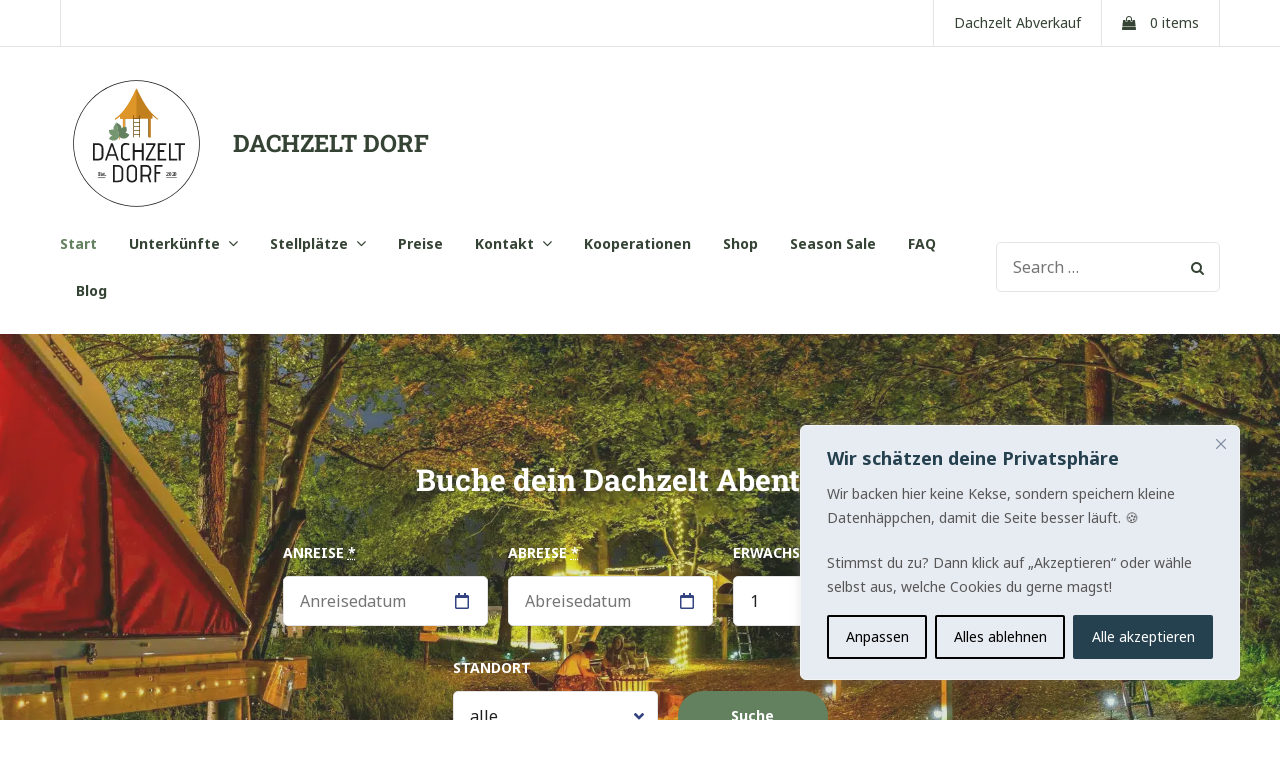

--- FILE ---
content_type: text/html; charset=UTF-8
request_url: https://dachzelt-dorf.com/?ref=bamdach
body_size: 50744
content:
<!doctype html>
<html dir="ltr" lang="de" prefix="og: https://ogp.me/ns#">
<head>
	<meta charset="UTF-8">
	<meta name="viewport" content="width=device-width, initial-scale=1">
	<link rel="profile" href="http://gmpg.org/xfn/11">

	<title>DACHZELT DORF - DACHZELT DORF</title>

		<!-- All in One SEO 4.9.3 - aioseo.com -->
	<meta name="description" content="Willkommen im DACHZELT DORF! Entdecke unsere DACHZELT DÖRFER! Du wolltest schon immer einmal im Dachzelt übernachten? Du willst dir selbst ein Dachzelt kaufen und erst einmal mal probeschlafen? Oder einfach mal verschiedene Dachzelte miteinander vergleichen? Oder du hast schon ein eigenes Dachzelt? Dann hast du jetzt die perfekte Möglichkeit dazu!Im DACHZELT DORF kannst du Dachzelte" />
	<meta name="robots" content="max-image-preview:large" />
	<link rel="canonical" href="https://dachzelt-dorf.com/" />
	<meta name="generator" content="All in One SEO (AIOSEO) 4.9.3" />
		<meta property="og:locale" content="de_DE" />
		<meta property="og:site_name" content="DACHZELT DORF - by Dachzeltnomaden" />
		<meta property="og:type" content="article" />
		<meta property="og:title" content="DACHZELT DORF - DACHZELT DORF" />
		<meta property="og:description" content="Willkommen im DACHZELT DORF! Entdecke unsere DACHZELT DÖRFER! Du wolltest schon immer einmal im Dachzelt übernachten? Du willst dir selbst ein Dachzelt kaufen und erst einmal mal probeschlafen? Oder einfach mal verschiedene Dachzelte miteinander vergleichen? Oder du hast schon ein eigenes Dachzelt? Dann hast du jetzt die perfekte Möglichkeit dazu!Im DACHZELT DORF kannst du Dachzelte" />
		<meta property="og:url" content="https://dachzelt-dorf.com/" />
		<meta property="og:image" content="https://dachzelt-dorf.com/wp-content/uploads/2022/01/DZD_Logo_Sticker-1.svg" />
		<meta property="og:image:secure_url" content="https://dachzelt-dorf.com/wp-content/uploads/2022/01/DZD_Logo_Sticker-1.svg" />
		<meta property="article:published_time" content="2023-01-07T19:15:50+00:00" />
		<meta property="article:modified_time" content="2026-01-07T11:11:48+00:00" />
		<meta name="twitter:card" content="summary" />
		<meta name="twitter:title" content="DACHZELT DORF - DACHZELT DORF" />
		<meta name="twitter:description" content="Willkommen im DACHZELT DORF! Entdecke unsere DACHZELT DÖRFER! Du wolltest schon immer einmal im Dachzelt übernachten? Du willst dir selbst ein Dachzelt kaufen und erst einmal mal probeschlafen? Oder einfach mal verschiedene Dachzelte miteinander vergleichen? Oder du hast schon ein eigenes Dachzelt? Dann hast du jetzt die perfekte Möglichkeit dazu!Im DACHZELT DORF kannst du Dachzelte" />
		<meta name="twitter:image" content="https://dachzelt-dorf.com/wp-content/uploads/2022/01/DZD_Logo_Sticker-1.svg" />
		<script type="application/ld+json" class="aioseo-schema">
			{"@context":"https:\/\/schema.org","@graph":[{"@type":"BreadcrumbList","@id":"https:\/\/dachzelt-dorf.com\/#breadcrumblist","itemListElement":[{"@type":"ListItem","@id":"https:\/\/dachzelt-dorf.com#listItem","position":1,"name":"Home"}]},{"@type":"Organization","@id":"https:\/\/dachzelt-dorf.com\/#organization","name":"DACHZELT DORF","description":"by Dachzeltnomaden","url":"https:\/\/dachzelt-dorf.com\/","logo":{"@type":"ImageObject","url":"https:\/\/dachzelt-dorf.com\/wp-content\/uploads\/2022\/01\/DZD_Logo_Sticker-1.svg","@id":"https:\/\/dachzelt-dorf.com\/#organizationLogo","width":153,"height":153},"image":{"@id":"https:\/\/dachzelt-dorf.com\/#organizationLogo"}},{"@type":"WebPage","@id":"https:\/\/dachzelt-dorf.com\/#webpage","url":"https:\/\/dachzelt-dorf.com\/","name":"DACHZELT DORF - DACHZELT DORF","description":"Willkommen im DACHZELT DORF! Entdecke unsere DACHZELT D\u00d6RFER! Du wolltest schon immer einmal im Dachzelt \u00fcbernachten? Du willst dir selbst ein Dachzelt kaufen und erst einmal mal probeschlafen? Oder einfach mal verschiedene Dachzelte miteinander vergleichen? Oder du hast schon ein eigenes Dachzelt? Dann hast du jetzt die perfekte M\u00f6glichkeit dazu!Im DACHZELT DORF kannst du Dachzelte","inLanguage":"de-DE","isPartOf":{"@id":"https:\/\/dachzelt-dorf.com\/#website"},"breadcrumb":{"@id":"https:\/\/dachzelt-dorf.com\/#breadcrumblist"},"image":{"@type":"ImageObject","url":"https:\/\/dachzelt-dorf.com\/wp-content\/uploads\/2026\/01\/Beitrag-fuer-HPG-2.webp","@id":"https:\/\/dachzelt-dorf.com\/#mainImage","width":2560,"height":370},"primaryImageOfPage":{"@id":"https:\/\/dachzelt-dorf.com\/#mainImage"},"datePublished":"2023-01-07T20:15:50+01:00","dateModified":"2026-01-07T12:11:48+01:00"},{"@type":"WebSite","@id":"https:\/\/dachzelt-dorf.com\/#website","url":"https:\/\/dachzelt-dorf.com\/","name":"DACHZELT DORF","description":"by Dachzeltnomaden","inLanguage":"de-DE","publisher":{"@id":"https:\/\/dachzelt-dorf.com\/#organization"}}]}
		</script>
		<!-- All in One SEO -->


<!-- This site uses Hotel Booking plugin by MotoPress v5.3.3 - https://motopress.com/products/hotel-booking/ -->
<link rel='dns-prefetch' href='//dachzelt-dorf.com' />
<link rel='dns-prefetch' href='//tools.dachzeltnomaden.com' />
<link rel='dns-prefetch' href='//a.omappapi.com' />
<link rel="alternate" type="application/rss+xml" title="DACHZELT DORF &raquo; Feed" href="https://dachzelt-dorf.com/feed/" />
<link rel="alternate" type="application/rss+xml" title="DACHZELT DORF &raquo; Kommentar-Feed" href="https://dachzelt-dorf.com/comments/feed/" />
<link rel="alternate" title="oEmbed (JSON)" type="application/json+oembed" href="https://dachzelt-dorf.com/wp-json/oembed/1.0/embed?url=https%3A%2F%2Fdachzelt-dorf.com%2F" />
<link rel="alternate" title="oEmbed (XML)" type="text/xml+oembed" href="https://dachzelt-dorf.com/wp-json/oembed/1.0/embed?url=https%3A%2F%2Fdachzelt-dorf.com%2F&#038;format=xml" />
<style id='wp-img-auto-sizes-contain-inline-css' type='text/css'>
img:is([sizes=auto i],[sizes^="auto," i]){contain-intrinsic-size:3000px 1500px}
/*# sourceURL=wp-img-auto-sizes-contain-inline-css */
</style>
<link rel='stylesheet' id='mpce-ihs-style-css' href='https://dachzelt-dorf.com/wp-content/plugins/mpce-image-hotspot-addon/assets/css/style.min.css?ver=1.3.1' type='text/css' media='all' />
<link rel='stylesheet' id='sbi_styles-css' href='https://dachzelt-dorf.com/wp-content/plugins/instagram-feed/css/sbi-styles.min.css?ver=6.10.0' type='text/css' media='all' />
<link rel='stylesheet' id='fluentform-elementor-widget-css' href='https://dachzelt-dorf.com/wp-content/plugins/fluentform/assets/css/fluent-forms-elementor-widget.css?ver=6.1.14' type='text/css' media='all' />
<style id='wp-emoji-styles-inline-css' type='text/css'>

	img.wp-smiley, img.emoji {
		display: inline !important;
		border: none !important;
		box-shadow: none !important;
		height: 1em !important;
		width: 1em !important;
		margin: 0 0.07em !important;
		vertical-align: -0.1em !important;
		background: none !important;
		padding: 0 !important;
	}
/*# sourceURL=wp-emoji-styles-inline-css */
</style>
<style id='classic-theme-styles-inline-css' type='text/css'>
/*! This file is auto-generated */
.wp-block-button__link{color:#fff;background-color:#32373c;border-radius:9999px;box-shadow:none;text-decoration:none;padding:calc(.667em + 2px) calc(1.333em + 2px);font-size:1.125em}.wp-block-file__button{background:#32373c;color:#fff;text-decoration:none}
/*# sourceURL=/wp-includes/css/classic-themes.min.css */
</style>
<link rel='stylesheet' id='aioseo/css/src/vue/standalone/blocks/table-of-contents/global.scss-css' href='https://dachzelt-dorf.com/wp-content/plugins/all-in-one-seo-pack/dist/Lite/assets/css/table-of-contents/global.e90f6d47.css?ver=4.9.3' type='text/css' media='all' />
<link rel='stylesheet' id='mphb-shortcodes-group-availability-calendar-css-css' href='https://dachzelt-dorf.com/wp-content/plugins/motopress-hotel-booking/assets/js/shortcodes/group-availability-calendar/index.css?ver=5.3.3' type='text/css' media='all' />
<style id='motopress-hotel-booking-wrapper-style-inline-css' type='text/css'>
.wp-block-motopress-hotel-booking-wrapper{margin-left:auto;margin-right:auto;padding:20px}@media screen and (min-width:992px){.wp-block-motopress-hotel-booking-wrapper{padding:20px 40px}}

/*# sourceURL=https://dachzelt-dorf.com/wp-content/plugins/mphb-styles/includes/template-editor/build/wrapper/style-index.css */
</style>
<link rel='stylesheet' id='fontawesome-free-css' href='https://dachzelt-dorf.com/wp-content/plugins/getwid/vendors/fontawesome-free/css/all.min.css?ver=5.5.0' type='text/css' media='all' />
<link rel='stylesheet' id='slick-css' href='https://dachzelt-dorf.com/wp-content/plugins/getwid/vendors/slick/slick/slick.min.css?ver=1.9.0' type='text/css' media='all' />
<link rel='stylesheet' id='slick-theme-css' href='https://dachzelt-dorf.com/wp-content/plugins/getwid/vendors/slick/slick/slick-theme.min.css?ver=1.9.0' type='text/css' media='all' />
<link rel='stylesheet' id='mp-fancybox-css' href='https://dachzelt-dorf.com/wp-content/plugins/getwid/vendors/mp-fancybox/jquery.fancybox.min.css?ver=3.5.7-mp.1' type='text/css' media='all' />
<link rel='stylesheet' id='getwid-blocks-css' href='https://dachzelt-dorf.com/wp-content/plugins/getwid/assets/css/blocks.style.css?ver=2.1.3' type='text/css' media='all' />
<style id='getwid-blocks-inline-css' type='text/css'>
.wp-block-getwid-section .wp-block-getwid-section__wrapper .wp-block-getwid-section__inner-wrapper{max-width: 1350px;}
/*# sourceURL=getwid-blocks-inline-css */
</style>
<style id='global-styles-inline-css' type='text/css'>
:root{--wp--preset--aspect-ratio--square: 1;--wp--preset--aspect-ratio--4-3: 4/3;--wp--preset--aspect-ratio--3-4: 3/4;--wp--preset--aspect-ratio--3-2: 3/2;--wp--preset--aspect-ratio--2-3: 2/3;--wp--preset--aspect-ratio--16-9: 16/9;--wp--preset--aspect-ratio--9-16: 9/16;--wp--preset--color--black: #000000;--wp--preset--color--cyan-bluish-gray: #abb8c3;--wp--preset--color--white: #ffffff;--wp--preset--color--pale-pink: #f78da7;--wp--preset--color--vivid-red: #cf2e2e;--wp--preset--color--luminous-vivid-orange: #ff6900;--wp--preset--color--luminous-vivid-amber: #fcb900;--wp--preset--color--light-green-cyan: #7bdcb5;--wp--preset--color--vivid-green-cyan: #00d084;--wp--preset--color--pale-cyan-blue: #8ed1fc;--wp--preset--color--vivid-cyan-blue: #0693e3;--wp--preset--color--vivid-purple: #9b51e0;--wp--preset--gradient--vivid-cyan-blue-to-vivid-purple: linear-gradient(135deg,rgb(6,147,227) 0%,rgb(155,81,224) 100%);--wp--preset--gradient--light-green-cyan-to-vivid-green-cyan: linear-gradient(135deg,rgb(122,220,180) 0%,rgb(0,208,130) 100%);--wp--preset--gradient--luminous-vivid-amber-to-luminous-vivid-orange: linear-gradient(135deg,rgb(252,185,0) 0%,rgb(255,105,0) 100%);--wp--preset--gradient--luminous-vivid-orange-to-vivid-red: linear-gradient(135deg,rgb(255,105,0) 0%,rgb(207,46,46) 100%);--wp--preset--gradient--very-light-gray-to-cyan-bluish-gray: linear-gradient(135deg,rgb(238,238,238) 0%,rgb(169,184,195) 100%);--wp--preset--gradient--cool-to-warm-spectrum: linear-gradient(135deg,rgb(74,234,220) 0%,rgb(151,120,209) 20%,rgb(207,42,186) 40%,rgb(238,44,130) 60%,rgb(251,105,98) 80%,rgb(254,248,76) 100%);--wp--preset--gradient--blush-light-purple: linear-gradient(135deg,rgb(255,206,236) 0%,rgb(152,150,240) 100%);--wp--preset--gradient--blush-bordeaux: linear-gradient(135deg,rgb(254,205,165) 0%,rgb(254,45,45) 50%,rgb(107,0,62) 100%);--wp--preset--gradient--luminous-dusk: linear-gradient(135deg,rgb(255,203,112) 0%,rgb(199,81,192) 50%,rgb(65,88,208) 100%);--wp--preset--gradient--pale-ocean: linear-gradient(135deg,rgb(255,245,203) 0%,rgb(182,227,212) 50%,rgb(51,167,181) 100%);--wp--preset--gradient--electric-grass: linear-gradient(135deg,rgb(202,248,128) 0%,rgb(113,206,126) 100%);--wp--preset--gradient--midnight: linear-gradient(135deg,rgb(2,3,129) 0%,rgb(40,116,252) 100%);--wp--preset--font-size--small: 13px;--wp--preset--font-size--medium: 20px;--wp--preset--font-size--large: 36px;--wp--preset--font-size--x-large: 42px;--wp--preset--spacing--20: 0.44rem;--wp--preset--spacing--30: 0.67rem;--wp--preset--spacing--40: 1rem;--wp--preset--spacing--50: 1.5rem;--wp--preset--spacing--60: 2.25rem;--wp--preset--spacing--70: 3.38rem;--wp--preset--spacing--80: 5.06rem;--wp--preset--shadow--natural: 6px 6px 9px rgba(0, 0, 0, 0.2);--wp--preset--shadow--deep: 12px 12px 50px rgba(0, 0, 0, 0.4);--wp--preset--shadow--sharp: 6px 6px 0px rgba(0, 0, 0, 0.2);--wp--preset--shadow--outlined: 6px 6px 0px -3px rgb(255, 255, 255), 6px 6px rgb(0, 0, 0);--wp--preset--shadow--crisp: 6px 6px 0px rgb(0, 0, 0);}:where(.is-layout-flex){gap: 0.5em;}:where(.is-layout-grid){gap: 0.5em;}body .is-layout-flex{display: flex;}.is-layout-flex{flex-wrap: wrap;align-items: center;}.is-layout-flex > :is(*, div){margin: 0;}body .is-layout-grid{display: grid;}.is-layout-grid > :is(*, div){margin: 0;}:where(.wp-block-columns.is-layout-flex){gap: 2em;}:where(.wp-block-columns.is-layout-grid){gap: 2em;}:where(.wp-block-post-template.is-layout-flex){gap: 1.25em;}:where(.wp-block-post-template.is-layout-grid){gap: 1.25em;}.has-black-color{color: var(--wp--preset--color--black) !important;}.has-cyan-bluish-gray-color{color: var(--wp--preset--color--cyan-bluish-gray) !important;}.has-white-color{color: var(--wp--preset--color--white) !important;}.has-pale-pink-color{color: var(--wp--preset--color--pale-pink) !important;}.has-vivid-red-color{color: var(--wp--preset--color--vivid-red) !important;}.has-luminous-vivid-orange-color{color: var(--wp--preset--color--luminous-vivid-orange) !important;}.has-luminous-vivid-amber-color{color: var(--wp--preset--color--luminous-vivid-amber) !important;}.has-light-green-cyan-color{color: var(--wp--preset--color--light-green-cyan) !important;}.has-vivid-green-cyan-color{color: var(--wp--preset--color--vivid-green-cyan) !important;}.has-pale-cyan-blue-color{color: var(--wp--preset--color--pale-cyan-blue) !important;}.has-vivid-cyan-blue-color{color: var(--wp--preset--color--vivid-cyan-blue) !important;}.has-vivid-purple-color{color: var(--wp--preset--color--vivid-purple) !important;}.has-black-background-color{background-color: var(--wp--preset--color--black) !important;}.has-cyan-bluish-gray-background-color{background-color: var(--wp--preset--color--cyan-bluish-gray) !important;}.has-white-background-color{background-color: var(--wp--preset--color--white) !important;}.has-pale-pink-background-color{background-color: var(--wp--preset--color--pale-pink) !important;}.has-vivid-red-background-color{background-color: var(--wp--preset--color--vivid-red) !important;}.has-luminous-vivid-orange-background-color{background-color: var(--wp--preset--color--luminous-vivid-orange) !important;}.has-luminous-vivid-amber-background-color{background-color: var(--wp--preset--color--luminous-vivid-amber) !important;}.has-light-green-cyan-background-color{background-color: var(--wp--preset--color--light-green-cyan) !important;}.has-vivid-green-cyan-background-color{background-color: var(--wp--preset--color--vivid-green-cyan) !important;}.has-pale-cyan-blue-background-color{background-color: var(--wp--preset--color--pale-cyan-blue) !important;}.has-vivid-cyan-blue-background-color{background-color: var(--wp--preset--color--vivid-cyan-blue) !important;}.has-vivid-purple-background-color{background-color: var(--wp--preset--color--vivid-purple) !important;}.has-black-border-color{border-color: var(--wp--preset--color--black) !important;}.has-cyan-bluish-gray-border-color{border-color: var(--wp--preset--color--cyan-bluish-gray) !important;}.has-white-border-color{border-color: var(--wp--preset--color--white) !important;}.has-pale-pink-border-color{border-color: var(--wp--preset--color--pale-pink) !important;}.has-vivid-red-border-color{border-color: var(--wp--preset--color--vivid-red) !important;}.has-luminous-vivid-orange-border-color{border-color: var(--wp--preset--color--luminous-vivid-orange) !important;}.has-luminous-vivid-amber-border-color{border-color: var(--wp--preset--color--luminous-vivid-amber) !important;}.has-light-green-cyan-border-color{border-color: var(--wp--preset--color--light-green-cyan) !important;}.has-vivid-green-cyan-border-color{border-color: var(--wp--preset--color--vivid-green-cyan) !important;}.has-pale-cyan-blue-border-color{border-color: var(--wp--preset--color--pale-cyan-blue) !important;}.has-vivid-cyan-blue-border-color{border-color: var(--wp--preset--color--vivid-cyan-blue) !important;}.has-vivid-purple-border-color{border-color: var(--wp--preset--color--vivid-purple) !important;}.has-vivid-cyan-blue-to-vivid-purple-gradient-background{background: var(--wp--preset--gradient--vivid-cyan-blue-to-vivid-purple) !important;}.has-light-green-cyan-to-vivid-green-cyan-gradient-background{background: var(--wp--preset--gradient--light-green-cyan-to-vivid-green-cyan) !important;}.has-luminous-vivid-amber-to-luminous-vivid-orange-gradient-background{background: var(--wp--preset--gradient--luminous-vivid-amber-to-luminous-vivid-orange) !important;}.has-luminous-vivid-orange-to-vivid-red-gradient-background{background: var(--wp--preset--gradient--luminous-vivid-orange-to-vivid-red) !important;}.has-very-light-gray-to-cyan-bluish-gray-gradient-background{background: var(--wp--preset--gradient--very-light-gray-to-cyan-bluish-gray) !important;}.has-cool-to-warm-spectrum-gradient-background{background: var(--wp--preset--gradient--cool-to-warm-spectrum) !important;}.has-blush-light-purple-gradient-background{background: var(--wp--preset--gradient--blush-light-purple) !important;}.has-blush-bordeaux-gradient-background{background: var(--wp--preset--gradient--blush-bordeaux) !important;}.has-luminous-dusk-gradient-background{background: var(--wp--preset--gradient--luminous-dusk) !important;}.has-pale-ocean-gradient-background{background: var(--wp--preset--gradient--pale-ocean) !important;}.has-electric-grass-gradient-background{background: var(--wp--preset--gradient--electric-grass) !important;}.has-midnight-gradient-background{background: var(--wp--preset--gradient--midnight) !important;}.has-small-font-size{font-size: var(--wp--preset--font-size--small) !important;}.has-medium-font-size{font-size: var(--wp--preset--font-size--medium) !important;}.has-large-font-size{font-size: var(--wp--preset--font-size--large) !important;}.has-x-large-font-size{font-size: var(--wp--preset--font-size--x-large) !important;}
:where(.wp-block-post-template.is-layout-flex){gap: 1.25em;}:where(.wp-block-post-template.is-layout-grid){gap: 1.25em;}
:where(.wp-block-term-template.is-layout-flex){gap: 1.25em;}:where(.wp-block-term-template.is-layout-grid){gap: 1.25em;}
:where(.wp-block-columns.is-layout-flex){gap: 2em;}:where(.wp-block-columns.is-layout-grid){gap: 2em;}
:root :where(.wp-block-pullquote){font-size: 1.5em;line-height: 1.6;}
/*# sourceURL=global-styles-inline-css */
</style>
<link rel='stylesheet' id='foobox-free-min-css' href='https://dachzelt-dorf.com/wp-content/plugins/foobox-image-lightbox/free/css/foobox.free.min.css?ver=2.7.41' type='text/css' media='all' />
<link rel='stylesheet' id='google_business_reviews_rating_wp_css-css' href='https://dachzelt-dorf.com/wp-content/plugins/g-business-reviews-rating/wp/css/css.css?ver=6.9' type='text/css' media='all' />
<link rel='stylesheet' id='mphb-kbwood-datepick-css-css' href='https://dachzelt-dorf.com/wp-content/plugins/motopress-hotel-booking/vendors/kbwood/datepick/jquery.datepick.css?ver=5.3.3' type='text/css' media='all' />
<link rel='stylesheet' id='mphb-kbwood-datepick-theme-css' href='https://dachzelt-dorf.com/wp-content/plugins/motopress-hotel-booking/assets/css/datepick-themes/mphb-datepicker-sky-blue.css?ver=5.3.3' type='text/css' media='all' />
<link rel='stylesheet' id='mphb-css' href='https://dachzelt-dorf.com/wp-content/plugins/motopress-hotel-booking/assets/css/mphb.min.css?ver=5.3.3' type='text/css' media='all' />
<link rel='stylesheet' id='mphbs-styles-css' href='https://dachzelt-dorf.com/wp-content/plugins/mphb-styles/assets/css/style.css?ver=1.1.5' type='text/css' media='all' />
<style id='woocommerce-inline-inline-css' type='text/css'>
.woocommerce form .form-row .required { visibility: visible; }
/*# sourceURL=woocommerce-inline-inline-css */
</style>
<link rel='stylesheet' id='gateway-css' href='https://dachzelt-dorf.com/wp-content/plugins/woocommerce-paypal-payments/modules/ppcp-button/assets/css/gateway.css?ver=3.3.2' type='text/css' media='all' />
<link rel='stylesheet' id='alpenhouse-fonts-css' href='https://dachzelt-dorf.com/wp-content/uploads/fonts/ee41f053558c54ca33e9246c22896004/font.css?v=1765526080' type='text/css' media='all' />
<link rel='stylesheet' id='alpenhouse-css' href='https://dachzelt-dorf.com/wp-content/themes/alpenhouse/style.css?ver=1.7.0' type='text/css' media='all' />
<style id='alpenhouse-inline-css' type='text/css'>

            input[type="button"],
            input[type="reset"],
            input[type="submit"],
            button[type="submit"],
            .button,
            .menu-highlighted-item a,
            .more-link,
            input[type="button"].secondary:hover,
            input[type="reset"].secondary:hover,
            input[type="submit"].secondary:hover,
            button[type="submit"].secondary:hover,
            .button.secondary:hover,
            .menu-highlighted-item a.secondary:hover,
            .more-link.secondary:hover,
            .pagination a.page-numbers:hover,
            .pagination a.prev:hover,
            .pagination a.next:hover,
            .testimonials-carousel .slick-dots li:hover button,
            .testimonials-carousel .slick-dots li.slick-active button,
            .elementor-widget-image-carousel .elementor-slick-slider .slick-arrow:hover,
            #tribe-bar-form .tribe-bar-submit input[type="submit"],
            .site .site-wrapper .site-header .site-header-wrapper .main-slider-content .slick-prev:hover, 
            .site .site-wrapper .site-header .site-header-wrapper .main-slider-content .slick-next:hover,            
            .portfolio-menu ul li.current-cat a,
            .mphb-room-types .mphb-room-type .mphb-view-details-button-wrapper a:hover, 
            .mphb_sc_search_results-wrapper .mphb-room-type .mphb-view-details-button-wrapper a:hover,
            .mphb-flexslider ul.flex-direction-nav .flex-prev:hover, 
            .mphb-flexslider ul.flex-direction-nav .flex-next:hover,
            .mphb-calendar .datepick-nav .datepick-cmd:hover, 
            .datepick-popup .datepick-nav .datepick-cmd:hover,
            .datepick-popup .datepick-month table tbody tr td .datepick-highlight, 
            .datepick-popup .datepick-month table tbody tr td .mphb-check-in-date                       
            {
                background: #63815f;
            }
            a, a:hover, a:focus, a:active,
            .footer-navigation ul li a,
            .footer-navigation ul li a:hover,
            .footer-navigation ul li a:visited,
            .searchform .search-controls button:hover,
            .widget_calendar .calendar_wrap table tr td a,
            .widget_calendar .calendar_wrap table tr td a:hover,
            .widget_calendar .calendar_wrap table tfoot td,
            .widget_calendar .calendar_wrap table caption,
            .widget .alpenhouse-social-menu ul li a:hover:before,
            .blog-posts-widget-wrapper .post .entry-header h2 a:hover,
            .pricing-item .pricing-subtitle,
            .elementor-widget-image-carousel .elementor-slick-slider .slick-dots li button:hover:before,
            .elementor-widget-image-carousel .elementor-slick-slider .slick-dots li.slick-active button:before,
            #tribe-events-content .tribe-events-tooltip h4, #tribe_events_filters_wrapper
            .tribe_events_slider_val, .single-tribe_events a.tribe-events-gcal,
            .single-tribe_events a.tribe-events-ical,
            .site .site-wrapper .site-header .page-header-custom .breadcrumbs ul li a:hover,
            .hentry:not(.page) .entry-header h2 a:hover,
            .hentry:not(.page) .entry-header .featured-post,
            .entry-meta a,
            .entry-header .entry-title a:hover,
            .related-posts .related-post a:hover .title,
            .related-posts .related-post .entry-title:hover,
            body.archive .entry-header .entry-title a:hover,
            #main-slider-dots .slick-dots li button:hover:before, #main-slider-fixed-dots .slick-dots li button:hover:before,
            #main-slider-dots .slick-dots li.slick-active button:before, #main-slider-fixed-dots .slick-dots li.slick-active button:before,
            .testimonials-wrapper .testimonial-wrapper .rating .star, 
            .testimonials-carousel .testimonial-wrapper .rating .star, 
            .single-cptp-testimonial .cptp-testimonial .testimonial-wrapper .rating .star,
            .theme-social-menu a:hover,
            .mphb-room-types .mphb-room-type .mphb-room-type-title a:hover, 
            .mphb_sc_search_results-wrapper .mphb-room-type .mphb-room-type-title a:hover,
            .mphb-calendar .datepick-ctrl a, 
            .datepick-popup .datepick-ctrl a,
            .mphb_sc_services-wrapper .mphb-service-title a:hover,
            .widget.widget_mphb_rooms_widget .mphb-widget-room-type-title a:hover,
            .main-navigation .current_page_item > a, 
            .main-navigation .current-menu-item > a, 
            .main-navigation .current_page_ancestor > a,
            .main-navigation .current-menu-ancestor > a, 
            .footer-navigation .current_page_item > a, 
            .footer-navigation .current-menu-item > a, 
            .footer-navigation .current_page_ancestor > a, 
            .footer-navigation .current-menu-ancestor > a,
            .main-navigation li:hover > a, 
            .main-navigation li.focus > a, 
            .footer-navigation li:hover > a, 
            .footer-navigation li.focus > a,
            .mphb_sc_account .mphb-account-menu a:hover 
            {
                color: #63815f;
            }
            @media screen and (max-width: 991px) {
              .main-navigation ul ul :hover > a,
              .main-navigation ul ul .focus > a,
              .footer-navigation ul ul :hover > a,
              .footer-navigation ul ul .focus > a,
              .main-navigation ul ul a:hover,
              .main-navigation ul ul a.focus,
              .footer-navigation ul ul a:hover,
              .footer-navigation ul ul a.focus,
              .main-navigation ul ul .current_page_item > a,
              .main-navigation ul ul .current-menu-item > a,
              .main-navigation ul ul .current_page_ancestor > a,
              .main-navigation ul ul .current-menu-ancestor > a,
              .footer-navigation ul ul .current_page_item > a,
              .footer-navigation ul ul .current-menu-item > a,
              .footer-navigation ul ul .current_page_ancestor > a,
              .footer-navigation ul ul .current-menu-ancestor > a,
              .main-navigation .current_page_item > a,
              .main-navigation .current-menu-item > a,
              .main-navigation .current_page_ancestor > a,
              .main-navigation .current-menu-ancestor > a,
              .footer-navigation .current_page_item > a,
              .footer-navigation .current-menu-item > a,
              .footer-navigation .current_page_ancestor > a,
              .footer-navigation .current-menu-ancestor > a
              {
                color: #63815f;
              }
            }
            
            .elementor-widget-button .elementor-widget-container .elementor-button-wrapper .elementor-button,
            .elementor-widget-button.elementor-button-info .elementor-widget-container .elementor-button-wrapper .elementor-button:hover
            {
                background-color: #63815f;
            }
            input[type="text"]:focus,
            input[type="email"]:focus,
            input[type="url"]:focus,
            input[type="password"]:focus,
            input[type="search"]:focus,
            input[type="number"]:focus,
            input[type="tel"]:focus,
            input[type="range"]:focus,
            input[type="date"]:focus,
            input[type="month"]:focus,
            input[type="week"]:focus,
            input[type="time"]:focus,
            input[type="datetime"]:focus,
            input[type="datetime-local"]:focus,
            input[type="color"]:focus,
            textarea:focus,
            select:focus
            {
                border-color: #63815f;
            }
            .mphb-check-in-date-wrapper input[type="text"]:active, 
            .mphb-check-in-date-wrapper input[type="text"]:focus, 
            .mphb-check-out-date-wrapper input[type="text"]:active, 
            .mphb-check-out-date-wrapper input[type="text"]:focus, 
            .mphb_sc_search-check-in-date input[type="text"]:active, 
            .mphb_sc_search-check-in-date input[type="text"]:focus, 
            .mphb_sc_search-check-out-date input[type="text"]:active, 
            .mphb_sc_search-check-out-date input[type="text"]:focus, 
            .mphb_widget_search-check-in-date input[type="text"]:active, 
            .mphb_widget_search-check-in-date input[type="text"]:focus, 
            .mphb_widget_search-check-out-date input[type="text"]:active, 
            .mphb_widget_search-check-out-date input[type="text"]:focus
            {
                background-image: url("https://dachzelt-dorf.com/wp-content/themes/alpenhouse/img/calendar_passive_icon.svg");
            }
            select:focus {
                background-image: url("https://dachzelt-dorf.com/wp-content/themes/alpenhouse/img/arrow_down_passive.svg");
            }
        
            input[type="button"]:hover,
            input[type="reset"]:hover,
            input[type="submit"]:hover,
            button[type="submit"]:hover,
            .button:hover,
            .menu-highlighted-item a:hover,
            .more-link:hover,
            .single-post-tags .tags-links a:hover,
            .mphb-calendar .datepick-month table tbody tr td .datepick-highlight, 
            .datepick-popup .datepick-month table tbody tr td .datepick-highlight,
            .mphb-calendar .datepick-month table tbody tr td .datepick-today.datepick-highlight, 
            .datepick-popup .datepick-month table tbody tr td .datepick-today.datepick-highlight,
            .mphb-calendar .datepick-month table tbody tr td .mphb-available-date.datepick-highlight, 
            .datepick-popup .datepick-month table tbody tr td .mphb-available-date.datepick-highlight,
            .datepick-popup .datepick-month table tbody tr td a.datepick-today               
            {
                background: #354334;
            }            
            h1, h2, h3, h4, h5, h6,
            blockquote cite,
            blockquote small,
            th,
            input[type="button"].secondary,
            input[type="reset"].secondary,
            input[type="submit"].secondary,
            button[type="submit"].secondary,
            .button.secondary,
            .menu-highlighted-item a.secondary,
            .more-link.secondary,
            .site-header .button.secondary,
            label,
            .menu-toggle,
            .menu-toggle:hover,
            .pagination .page-numbers,
            .pagination a.prev,
            .pagination a.next,
            .post-navigation .post-title,
            .searchform .search-controls button,
            .widget_calendar .calendar_wrap table thead th,
            .widget .alpenhouse-social-menu ul li a:before,
            .blog-posts-widget-wrapper .post .entry-header h2 a,
            .pricing-item .pricing-title,
            .pricing-item .pricing,
            .site .site-wrapper .site-header .header-menu .site-branding .site-title,
            .hentry:not(.page) .entry-header h2 a,
            .entry-header .entry-title a,
            .entry-author .author .name,
            .related-posts .related-post .entry-title,
            body.archive .entry-header .entry-title a,
            .theme-social-menu a,
            .mphb-room-types .mphb-room-type .mphb-room-type-title a, 
            .mphb_sc_search_results-wrapper .mphb-room-type .mphb-room-type-title a,
            .mphb-room-types .mphb-room-type .mphb-view-details-button-wrapper a, 
            .mphb_sc_search_results-wrapper .mphb-room-type .mphb-view-details-button-wrapper a,
            .mphb-loop-room-type-attributes li:before, 
            .mphb-single-room-type-attributes li:before, 
            .mphb-widget-room-type-attributes li:before,
            .mphb-calendar .datepick-month th, 
            .mphb-calendar .datepick-month th a, 
            .datepick-popup .datepick-month th, 
            .datepick-popup .datepick-month th a,
            .mphb_sc_services-wrapper .mphb-service-title a,
            .widget.widget_mphb_rooms_widget .mphb-widget-room-type-title a,
            .site-header a,
            .mphb_sc_account .mphb-account-menu a   
            {
                color: #354334;
            }                
            .widget-area .tagcloud a:hover,
            .mphb-calendar .datepick-nav, .datepick-popup .datepick-nav        
            {
                background-color: #354334;
            }
            @media screen and (min-width: 991px) {
                .main-navigation ul ul,
                .footer-navigation ul ul{
                    background-color: #354334;
                }
            }
            @media screen and (max-width: 991px) {
              .main-navigation ul ul,
              .footer-navigation ul ul,
              .main-navigation li a,
              .footer-navigation li a,
              .header-menu.menu-opened .menu-toggle 
              {
                color: #354334;
              }
            }
            .google-maps-builder-wrap .gmb-infobubble-container {
              background-color: #354334 !important;
            }
            .elementor-widget-button .elementor-widget-container .elementor-button-wrapper .elementor-button:hover {
              background-color: #354334;
            }
            .elementor-widget-button.elementor-button-info .elementor-widget-container .elementor-button-wrapper .elementor-button {
              color: #354334;
            }
            .google-maps-builder-wrap .gmb-infobubble-container ~ div div ~ div {
              border-color: #354334 transparent transparent !important;
            }
            @media (min-width: 768px) {
              .entry-content .mphb-single-room-type-attributes .mphb-attribute-title {
                color: #354334;
              }
            }
        
                    
            input[type="button"].secondary,
            input[type="reset"].secondary,
            input[type="submit"].secondary,
            button[type="submit"].secondary,
            .button.secondary,
            .menu-highlighted-item a.secondary,
            .more-link.secondary,
            .widget_calendar .calendar_wrap table thead,
            .testimonials-carousel .slick-dots li button,
            .single-post-tags .tags-links a,
            .portfolio-menu ul li a,
            .mphb-room-types .mphb-room-type .mphb-view-details-button-wrapper a, 
            .mphb_sc_search_results-wrapper .mphb-room-type .mphb-view-details-button-wrapper a,
            .mphb-calendar .datepick-month th, 
            .mphb-calendar .datepick-month th a, 
            .datepick-popup .datepick-month th, 
            .datepick-popup .datepick-month th a,
            .mphb-calendar .datepick-month table tbody tr td .datepick-today, 
            .datepick-popup .datepick-month table tbody tr td .datepick-today,
            .datepick-popup .datepick-month table tbody tr td .mphb-available-date          
            {
                background: #7a9633;
            }
            .elementor-widget-image-carousel .elementor-slick-slider .slick-dots li button:before,
            #main-slider-dots .slick-dots li button:before, #main-slider-fixed-dots .slick-dots li button:before,
            .mphb-calendar .datepick-nav .datepick-cmd, .datepick-popup .datepick-nav .datepick-cmd            
            {
                color: #7a9633;
            }     
             @media screen and (min-width: 991px) {
                .main-navigation ul ul, .footer-navigation ul ul{
                    color: #7a9633;
                }
            }
            
            .widget-area .tagcloud a
            {
                background-color: #7a9633;
            }          
            .elementor-widget-button.elementor-button-info .elementor-widget-container .elementor-button-wrapper .elementor-button {
                background-color: #7a9633;
            }  
            
        
            .site .site-wrapper .site-header .site-header-wrapper .header-overlay{
                background-color: #354334;
                opacity: 0.47;    
            }
        
            .has-post-thumbnail .post-thumbnail .thumbnail-overlay{
                background: rgba(53,67,52, 0.6);
            }
        
/*# sourceURL=alpenhouse-inline-css */
</style>
<link rel='stylesheet' id='font-awesome-css' href='https://dachzelt-dorf.com/wp-content/plugins/elementor/assets/lib/font-awesome/css/font-awesome.min.css?ver=4.7.0' type='text/css' media='all' />
<link rel='stylesheet' id='magnific-popup-style-css' href='https://dachzelt-dorf.com/wp-content/themes/alpenhouse/assets/magnific-popup/magnific-popup.css?ver=1.1.0' type='text/css' media='all' />
<link rel='stylesheet' id='alpenhouse-woocommerce-css' href='https://dachzelt-dorf.com/wp-content/themes/alpenhouse/css/woocommerce.css?ver=1.7.0' type='text/css' media='all' />
<style id='alpenhouse-woocommerce-inline-css' type='text/css'>
@font-face {
			font-family: "star";
			src: url("https://dachzelt-dorf.com/wp-content/plugins/woocommerce/assets/fonts/star.eot");
			src: url("https://dachzelt-dorf.com/wp-content/plugins/woocommerce/assets/fonts/star.eot?#iefix") format("embedded-opentype"),
				url("https://dachzelt-dorf.com/wp-content/plugins/woocommerce/assets/fonts/star.woff") format("woff"),
				url("https://dachzelt-dorf.com/wp-content/plugins/woocommerce/assets/fonts/star.ttf") format("truetype"),
				url("https://dachzelt-dorf.com/wp-content/plugins/woocommerce/assets/fonts/star.svg#star") format("svg");
			font-weight: normal;
			font-style: normal;
		}

            ul.products li.product-category a:hover .woocommerce-loop-category__title,
            ul.products li.product-category a:hover .woocommerce-loop-category__title mark,
            ul.products li.product .product-wrapper .product-title-wrapper .woocommerce-loop-product__title,
            ul.products li.product .product-wrapper .star-rating span:before,
            ul.products.list li.product .product-wrapper .product-title-wrapper .woocommerce-loop-product__title:hover,
            .single-product div.product .woocommerce-product-gallery .woocommerce-product-gallery__trigger:hover,
            .single-product .woocommerce-tabs ul.tabs li a:hover,
            .single-product .woocommerce-tabs .panel .comment-respond .comment-form-rating p.stars.selected a:not(.active):before,
            .single-product .woocommerce-tabs .panel .comment-respond .comment-form-rating p.stars.selected a.active:before,
            .single-product .woocommerce-tabs .panel .comment-respond .comment-form-rating p.stars:hover a:before,
            .woocommerce-cart-form table td.product-remove a:hover,
            .star-rating span:before,
            p.stars:hover a:before,
            p.stars.selected a.active:before,
            p.stars.selected a:not(.active):before,
            .widget_product_search form button:hover, .widget_product_search form button:focus,
            .widget_shopping_cart ul li a.remove:hover,
            .widget_shopping_cart ul li a:not(.remove),
            .widget_shopping_cart ul li a:not(.remove):hover,
            .woocommerce-MyAccount-navigation ul li a:hover   
            {
                color: #63815f;
            }
            .woocommerce-cart-form table td.actions .coupon .button:hover,
            nav.woocommerce-pagination a.page-numbers:hover,
            nav.woocommerce-pagination a.prev:hover,
            nav.woocommerce-pagination a.next:hover,
            .widget_price_filter .ui-slider .ui-slider-handle,
            .widget_price_filter .ui-slider .ui-slider-range,
            .widget_shopping_cart .buttons a:not(.checkout):hover,
            .widget_price_filter .ui-slider .ui-slider-range,
            .widget_price_filter .ui-slider .ui-slider-handle 
            {
                background: #63815f;
            }
            .select2-dropdown ul li.select2-results__option--highlighted,
            .select2-dropdown ul li[data-selected="true"],
            .select2-dropdown ul li[data-selected="true"]:hover,
            .widget_price_filter .price_slider_amount button[type="submit"]:hover
            {
                background: #63815f !important;
            }
            @media screen and (min-width: 48em) {
                .site-header-cart .widget_shopping_cart .widget_shopping_cart_content ul li a:not(.remove):hover
                {
                    color: #63815f;
                }
            }
            
        
            ul.products.list li.product .product-wrapper .product-title-wrapper .woocommerce-loop-product__title,
            .single-product div.product .woocommerce-product-gallery .woocommerce-product-gallery__trigger,
            .single-product .woocommerce-tabs ul.tabs li a,
            .woocommerce-cart-form table td.actions .coupon .button,
            .woocommerce-cart-form table td.product-remove a,
            nav.woocommerce-pagination a.page-numbers, nav.woocommerce-pagination span.page-numbers,
            nav.woocommerce-pagination a.prev,
            nav.woocommerce-pagination a.next,
            .widget_product_search form button,
            .widget_shopping_cart .buttons a:not(.checkout),
            .woocommerce-MyAccount-navigation ul li a
            {
                color: #354334;
            }
            .onsale,
            .widget_price_filter .ui-slider .ui-slider-handle:hover, .widget_price_filter .ui-slider .ui-slider-handle.ui-state-active              
            {
                background: #354334;
            }
            .widget_price_filter .price_slider_amount button[type="submit"]
            {
                color: #354334 !important;
            }
            
        
            .woocommerce-cart-form table td.actions .coupon .button,
            .widget_shopping_cart .buttons a:not(.checkout)
            {
                background: #7a9633;       
            }
            .widget_price_filter .price_slider_amount button[type="submit"]
            {
                background: #7a9633 !important;
            }
        
/*# sourceURL=alpenhouse-woocommerce-inline-css */
</style>
<link rel='stylesheet' id='elementor-icons-css' href='https://dachzelt-dorf.com/wp-content/plugins/elementor/assets/lib/eicons/css/elementor-icons.min.css?ver=5.46.0' type='text/css' media='all' />
<link rel='stylesheet' id='elementor-frontend-css' href='https://dachzelt-dorf.com/wp-content/plugins/elementor/assets/css/frontend.min.css?ver=3.34.2' type='text/css' media='all' />
<link rel='stylesheet' id='elementor-post-84-css' href='https://dachzelt-dorf.com/wp-content/uploads/elementor/css/post-84.css?ver=1769371515' type='text/css' media='all' />
<link rel='stylesheet' id='stratum-widgets-style-css' href='https://dachzelt-dorf.com/wp-content/plugins/stratum/assets/css/style.min.css?ver=1.6.2' type='text/css' media='all' />
<link rel='stylesheet' id='sbistyles-css' href='https://dachzelt-dorf.com/wp-content/plugins/instagram-feed/css/sbi-styles.min.css?ver=6.10.0' type='text/css' media='all' />
<link rel='stylesheet' id='widget-image-css' href='https://dachzelt-dorf.com/wp-content/plugins/elementor/assets/css/widget-image.min.css?ver=3.34.2' type='text/css' media='all' />
<link rel='stylesheet' id='widget-spacer-css' href='https://dachzelt-dorf.com/wp-content/plugins/elementor/assets/css/widget-spacer.min.css?ver=3.34.2' type='text/css' media='all' />
<link rel='stylesheet' id='widget-heading-css' href='https://dachzelt-dorf.com/wp-content/plugins/elementor/assets/css/widget-heading.min.css?ver=3.34.2' type='text/css' media='all' />
<link rel='stylesheet' id='e-animation-fadeInUp-css' href='https://dachzelt-dorf.com/wp-content/plugins/elementor/assets/lib/animations/styles/fadeInUp.min.css?ver=3.34.2' type='text/css' media='all' />
<link rel='stylesheet' id='swiper-css' href='https://dachzelt-dorf.com/wp-content/plugins/elementor/assets/lib/swiper/v8/css/swiper.min.css?ver=8.4.5' type='text/css' media='all' />
<link rel='stylesheet' id='e-swiper-css' href='https://dachzelt-dorf.com/wp-content/plugins/elementor/assets/css/conditionals/e-swiper.min.css?ver=3.34.2' type='text/css' media='all' />
<link rel='stylesheet' id='widget-slides-css' href='https://dachzelt-dorf.com/wp-content/plugins/elementor-pro/assets/css/widget-slides.min.css?ver=3.34.2' type='text/css' media='all' />
<link rel='stylesheet' id='widget-divider-css' href='https://dachzelt-dorf.com/wp-content/plugins/elementor/assets/css/widget-divider.min.css?ver=3.34.2' type='text/css' media='all' />
<link rel='stylesheet' id='scroll-anim-effects-css' href='https://dachzelt-dorf.com/wp-content/plugins/stratum/vendors/AnimOnScroll/scrollAnimEffects.css?ver=6.9' type='text/css' media='all' />
<link rel='stylesheet' id='widget-posts-css' href='https://dachzelt-dorf.com/wp-content/plugins/elementor-pro/assets/css/widget-posts.min.css?ver=3.34.2' type='text/css' media='all' />
<link rel='stylesheet' id='elementor-post-11216-css' href='https://dachzelt-dorf.com/wp-content/uploads/elementor/css/post-11216.css?ver=1769371516' type='text/css' media='all' />
<link rel='stylesheet' id='elementor-gf-local-roboto-css' href='https://dachzelt-dorf.com/wp-content/uploads/elementor/google-fonts/css/roboto.css?ver=1742365127' type='text/css' media='all' />
<link rel='stylesheet' id='elementor-gf-local-robotoslab-css' href='https://dachzelt-dorf.com/wp-content/uploads/elementor/google-fonts/css/robotoslab.css?ver=1742365111' type='text/css' media='all' />
<link rel='stylesheet' id='elementor-icons-shared-0-css' href='https://dachzelt-dorf.com/wp-content/plugins/elementor/assets/lib/font-awesome/css/fontawesome.min.css?ver=5.15.3' type='text/css' media='all' />
<link rel='stylesheet' id='elementor-icons-fa-brands-css' href='https://dachzelt-dorf.com/wp-content/plugins/elementor/assets/lib/font-awesome/css/brands.min.css?ver=5.15.3' type='text/css' media='all' />
<script type="text/javascript" src="https://dachzelt-dorf.com/wp-includes/js/jquery/jquery.min.js?ver=3.7.1" id="jquery-core-js"></script>
<script type="text/javascript" src="https://dachzelt-dorf.com/wp-includes/js/jquery/jquery-migrate.min.js?ver=3.4.1" id="jquery-migrate-js"></script>
<script type="text/javascript" src="https://dachzelt-dorf.com/wp-content/plugins/wp-sentry-integration/public/wp-sentry-browser.min.js?ver=8.10.0" id="wp-sentry-browser-bundle-js"></script>
<script type="text/javascript" id="wp-sentry-browser-js-extra">
/* <![CDATA[ */
var wp_sentry = {"environment":"production","release":"1.7.0","context":{"tags":{"wordpress":"6.9","language":"de"}},"dsn":"https://d571ca0539e91a890703b3538d068048@sentry.we-manage.de/11"};
//# sourceURL=wp-sentry-browser-js-extra
/* ]]> */
</script>
<script type="text/javascript" src="https://dachzelt-dorf.com/wp-content/plugins/wp-sentry-integration/public/wp-sentry-init.js?ver=8.10.0" id="wp-sentry-browser-js"></script>
<script type="text/javascript" id="webtoffee-cookie-consent-js-extra">
/* <![CDATA[ */
var _wccConfig = {"_ipData":[],"_assetsURL":"https://dachzelt-dorf.com/wp-content/plugins/webtoffee-cookie-consent/lite/frontend/images/","_publicURL":"https://dachzelt-dorf.com","_categories":[{"name":"Notwendige","slug":"necessary","isNecessary":true,"ccpaDoNotSell":true,"cookies":[{"cookieID":"WP_SESSION_COOKIE","domain":"dachzelt-dorf.com","provider":""},{"cookieID":"wt_consent","domain":"dachzelt-dorf.com","provider":""},{"cookieID":"_abck","domain":".list-manage.com","provider":""},{"cookieID":"bm_sz","domain":".list-manage.com","provider":""},{"cookieID":"__cf_bm","domain":".www.paypal.com","provider":"cloudflare.com"},{"cookieID":"elementor","domain":"dachzelt-dorf.com","provider":""},{"cookieID":"m","domain":"m.stripe.com","provider":"stripe.com"},{"cookieID":"__stripe_mid","domain":".dachzelt-dorf.com","provider":"stripe.com"},{"cookieID":"__stripe_sid","domain":".dachzelt-dorf.com","provider":"stripe.com"},{"cookieID":"__cfruid","domain":".sibforms.com","provider":"cloudflare.com"}],"active":true,"defaultConsent":{"gdpr":true,"ccpa":true},"foundNoCookieScript":false},{"name":"Funktionale","slug":"functional","isNecessary":false,"ccpaDoNotSell":true,"cookies":[{"cookieID":"_mcid","domain":".list-manage.com","provider":"mailchimp.com"},{"cookieID":"mid","domain":".instagram.com","provider":"instagram.com"}],"active":true,"defaultConsent":{"gdpr":false,"ccpa":false},"foundNoCookieScript":false},{"name":"Analyse","slug":"analytics","isNecessary":false,"ccpaDoNotSell":true,"cookies":[{"cookieID":"sbjs_migrations","domain":".dachzelt-dorf.com","provider":"sourcebuster.min.js"},{"cookieID":"sbjs_current_add","domain":".dachzelt-dorf.com","provider":"sourcebuster.min.js"},{"cookieID":"sbjs_first_add","domain":".dachzelt-dorf.com","provider":"sourcebuster.min.js"},{"cookieID":"sbjs_current","domain":".dachzelt-dorf.com","provider":"sourcebuster.min.js"},{"cookieID":"sbjs_first","domain":".dachzelt-dorf.com","provider":"sourcebuster.min.js"},{"cookieID":"sbjs_udata","domain":".dachzelt-dorf.com","provider":"sourcebuster.min.js"},{"cookieID":"sbjs_session","domain":".dachzelt-dorf.com","provider":"sourcebuster.min.js"}],"active":true,"defaultConsent":{"gdpr":false,"ccpa":false},"foundNoCookieScript":false},{"name":"Leistungs","slug":"performance","isNecessary":false,"ccpaDoNotSell":true,"cookies":[],"active":true,"defaultConsent":{"gdpr":false,"ccpa":false},"foundNoCookieScript":false},{"name":"Werbe","slug":"advertisement","isNecessary":false,"ccpaDoNotSell":true,"cookies":[{"cookieID":"_gcl_au","domain":".dachzelt-dorf.com","provider":"googletagmanager.com"},{"cookieID":"test_cookie","domain":".doubleclick.net","provider":"doubleclick.net"},{"cookieID":"NID","domain":".google.com","provider":"google.com"}],"active":true,"defaultConsent":{"gdpr":false,"ccpa":false},"foundNoCookieScript":false},{"name":"Anderen","slug":"others","isNecessary":false,"ccpaDoNotSell":true,"cookies":[{"cookieID":"_mc_anon_id","domain":".list-manage.com","provider":""},{"cookieID":"mphb_check_in_date","domain":"dachzelt-dorf.com","provider":""},{"cookieID":"mphb_check_out_date","domain":"dachzelt-dorf.com","provider":""}],"active":true,"defaultConsent":{"gdpr":false,"ccpa":false},"foundNoCookieScript":false}],"_activeLaw":"gdpr","_rootDomain":"","_block":"1","_showBanner":"1","_bannerConfig":{"GDPR":{"settings":{"type":"box","position":"bottom-right","applicableLaw":"gdpr","preferenceCenter":"center","selectedRegion":"ALL","consentExpiry":365,"shortcodes":[{"key":"wcc_readmore","content":"\u003Ca href=\"https://dachzeltnomaden.com/dachzeltnomaden-datenschutzerklaerung/\" class=\"wcc-policy\" aria-label=\"Cookie-Richtlinie\" target=\"_blank\" rel=\"noopener\" data-tag=\"readmore-button\"\u003ECookie-Richtlinie\u003C/a\u003E","tag":"readmore-button","status":false,"attributes":{"rel":"nofollow","target":"_blank"}},{"key":"wcc_show_desc","content":"\u003Cbutton class=\"wcc-show-desc-btn\" data-tag=\"show-desc-button\" aria-label=\"Mehr zeigen\"\u003EMehr zeigen\u003C/button\u003E","tag":"show-desc-button","status":true,"attributes":[]},{"key":"wcc_hide_desc","content":"\u003Cbutton class=\"wcc-show-desc-btn\" data-tag=\"hide-desc-button\" aria-label=\"Weniger zeigen\"\u003EWeniger zeigen\u003C/button\u003E","tag":"hide-desc-button","status":true,"attributes":[]},{"key":"wcc_category_toggle_label","content":"[wcc_{{status}}_category_label] [wcc_preference_{{category_slug}}_title]","tag":"","status":true,"attributes":[]},{"key":"wcc_enable_category_label","content":"Erm\u00f6glichen","tag":"","status":true,"attributes":[]},{"key":"wcc_disable_category_label","content":"Deaktivieren","tag":"","status":true,"attributes":[]},{"key":"wcc_video_placeholder","content":"\u003Cdiv class=\"video-placeholder-normal\" data-tag=\"video-placeholder\" id=\"[UNIQUEID]\"\u003E\u003Cp class=\"video-placeholder-text-normal\" data-tag=\"placeholder-title\"\u003EBitte akzeptiere {category} die Cookie-Einwilligung\u003C/p\u003E\u003C/div\u003E","tag":"","status":true,"attributes":[]},{"key":"wcc_enable_optout_label","content":"Erm\u00f6glichen","tag":"","status":true,"attributes":[]},{"key":"wcc_disable_optout_label","content":"Deaktivieren","tag":"","status":true,"attributes":[]},{"key":"wcc_optout_toggle_label","content":"[wcc_{{status}}_optout_label] [wcc_optout_option_title]","tag":"","status":true,"attributes":[]},{"key":"wcc_optout_option_title","content":"Verkaufen oder teilen Sie meine pers\u00f6nlichen Daten nicht","tag":"","status":true,"attributes":[]},{"key":"wcc_optout_close_label","content":"Nah dran","tag":"","status":true,"attributes":[]}],"bannerEnabled":true},"behaviours":{"reloadBannerOnAccept":false,"loadAnalyticsByDefault":false,"animations":{"onLoad":"animate","onHide":"sticky"}},"config":{"revisitConsent":{"status":true,"tag":"revisit-consent","position":"bottom-left","meta":{"url":"#"},"styles":[],"elements":{"title":{"type":"text","tag":"revisit-consent-title","status":true,"styles":{"color":"#0056a7"}}}},"preferenceCenter":{"toggle":{"status":true,"tag":"detail-category-toggle","type":"toggle","states":{"active":{"styles":{"background-color":"#000000"}},"inactive":{"styles":{"background-color":"#D0D5D2"}}}},"poweredBy":{"status":false,"tag":"detail-powered-by","styles":{"background-color":"#EDEDED","color":"#293C5B"}}},"categoryPreview":{"status":false,"toggle":{"status":true,"tag":"detail-category-preview-toggle","type":"toggle","states":{"active":{"styles":{"background-color":"#000000"}},"inactive":{"styles":{"background-color":"#D0D5D2"}}}}},"videoPlaceholder":{"status":true,"styles":{"background-color":"#000000","border-color":"#000000","color":"#ffffff"}},"readMore":{"status":false,"tag":"readmore-button","type":"link","meta":{"noFollow":true,"newTab":true},"styles":{"color":"#000000","background-color":"transparent","border-color":"transparent"}},"auditTable":{"status":true},"optOption":{"status":true,"toggle":{"status":true,"tag":"optout-option-toggle","type":"toggle","states":{"active":{"styles":{"background-color":"#000000"}},"inactive":{"styles":{"background-color":"#FFFFFF"}}}},"gpcOption":false}}}},"_version":"3.5.0","_logConsent":"1","_tags":[{"tag":"accept-button","styles":{"color":"#FFFFFF","background-color":"#25404F","border-color":"#25404F"}},{"tag":"reject-button","styles":{"color":"#000000","background-color":"transparent","border-color":"#000000"}},{"tag":"settings-button","styles":{"color":"#000000","background-color":"transparent","border-color":"#000000"}},{"tag":"readmore-button","styles":{"color":"#000000","background-color":"transparent","border-color":"transparent"}},{"tag":"donotsell-button","styles":{"color":"#1863dc","background-color":"transparent","border-color":"transparent"}},{"tag":"accept-button","styles":{"color":"#FFFFFF","background-color":"#25404F","border-color":"#25404F"}},{"tag":"revisit-consent","styles":[]},{"tag":"detail-category-always-enabled","styles":{"color":"#008000"}}],"_rtl":"","_lawSelected":["GDPR"],"_restApiUrl":"https://directory.cookieyes.com/api/v1/ip","_renewConsent":"","_restrictToCA":"","_customEvents":"","_ccpaAllowedRegions":[],"_gdprAllowedRegions":[],"_closeButtonAction":"reject","_ssl":"1","_providersToBlock":[{"re":"mailchimp.com","categories":["functional"]},{"re":"instagram.com","categories":["functional"]},{"re":"sourcebuster.min.js","categories":["analytics"]},{"re":"doubleclick.net","categories":["advertisement"]},{"re":"google.com","categories":["advertisement"]}]};
var _wccStyles = {"css":{"GDPR":".wcc-overlay{background: #000000; opacity: 0.4; position: fixed; top: 0; left: 0; width: 100%; height: 100%; z-index: 99999999;}.wcc-hide{display: none;}.wcc-btn-revisit-wrapper{display: flex; padding: 6px; border-radius: 8px; opacity: 0px; background-color:#ffffff; box-shadow: 0px 3px 10px 0px #798da04d;  align-items: center; justify-content: center;   position: fixed; z-index: 999999; cursor: pointer;}.wcc-revisit-bottom-left{bottom: 15px; left: 15px;}.wcc-revisit-bottom-right{bottom: 15px; right: 15px;}.wcc-btn-revisit-wrapper .wcc-btn-revisit{display: flex; align-items: center; justify-content: center; background: none; border: none; cursor: pointer; position: relative; margin: 0; padding: 0;}.wcc-btn-revisit-wrapper .wcc-btn-revisit img{max-width: fit-content; margin: 0; } .wcc-btn-revisit-wrapper .wcc-revisit-help-text{font-size:14px; margin-left:4px; display:none;}.wcc-btn-revisit-wrapper:hover .wcc-revisit-help-text, .wcc-btn-revisit-wrapper:focus-within .wcc-revisit-help-text { display: block;}.wcc-revisit-hide{display: none;}.wcc-preference-btn:hover{cursor:pointer; text-decoration:underline;}.wcc-cookie-audit-table { font-family: inherit; border-collapse: collapse; width: 100%;} .wcc-cookie-audit-table th, .wcc-cookie-audit-table td {text-align: left; padding: 10px; font-size: 12px; color: #000000; word-break: normal; background-color: #d9dfe7; border: 1px solid #cbced6;} .wcc-cookie-audit-table tr:nth-child(2n + 1) td { background: #f1f5fa; }.wcc-consent-container{position: fixed; width: 440px; box-sizing: border-box; z-index: 9999999; border-radius: 6px;}.wcc-consent-container .wcc-consent-bar{background: #ffffff; border: 1px solid; padding: 20px 26px; box-shadow: 0 -1px 10px 0 #acabab4d; border-radius: 6px;}.wcc-box-bottom-left{bottom: 40px; left: 40px;}.wcc-box-bottom-right{bottom: 40px; right: 40px;}.wcc-box-top-left{top: 40px; left: 40px;}.wcc-box-top-right{top: 40px; right: 40px;}.wcc-custom-brand-logo-wrapper .wcc-custom-brand-logo{width: 100px; height: auto; margin: 0 0 12px 0;}.wcc-notice .wcc-title{color: #212121; font-weight: 700; font-size: 18px; line-height: 24px; margin: 0 0 12px 0;}.wcc-notice-des *,.wcc-preference-content-wrapper *,.wcc-accordion-header-des *,.wcc-gpc-wrapper .wcc-gpc-desc *{font-size: 14px;}.wcc-notice-des{color: #212121; font-size: 14px; line-height: 24px; font-weight: 400;}.wcc-notice-des img{height: 25px; width: 25px;}.wcc-consent-bar .wcc-notice-des p,.wcc-gpc-wrapper .wcc-gpc-desc p,.wcc-preference-body-wrapper .wcc-preference-content-wrapper p,.wcc-accordion-header-wrapper .wcc-accordion-header-des p,.wcc-cookie-des-table li div:last-child p{color: inherit; margin-top: 0;}.wcc-notice-des P:last-child,.wcc-preference-content-wrapper p:last-child,.wcc-cookie-des-table li div:last-child p:last-child,.wcc-gpc-wrapper .wcc-gpc-desc p:last-child{margin-bottom: 0;}.wcc-notice-des a.wcc-policy,.wcc-notice-des button.wcc-policy{font-size: 14px; color: #1863dc; white-space: nowrap; cursor: pointer; background: transparent; border: 1px solid; text-decoration: underline;}.wcc-notice-des button.wcc-policy{padding: 0;}.wcc-notice-des a.wcc-policy:focus-visible,.wcc-notice-des button.wcc-policy:focus-visible,.wcc-preference-content-wrapper .wcc-show-desc-btn:focus-visible,.wcc-accordion-header .wcc-accordion-btn:focus-visible,.wcc-preference-header .wcc-btn-close:focus-visible,.wcc-switch input[type=\"checkbox\"]:focus-visible,.wcc-footer-wrapper a:focus-visible,.wcc-btn:focus-visible{outline: 2px solid #1863dc; outline-offset: 2px;}.wcc-btn:focus:not(:focus-visible),.wcc-accordion-header .wcc-accordion-btn:focus:not(:focus-visible),.wcc-preference-content-wrapper .wcc-show-desc-btn:focus:not(:focus-visible),.wcc-btn-revisit-wrapper .wcc-btn-revisit:focus:not(:focus-visible),.wcc-preference-header .wcc-btn-close:focus:not(:focus-visible),.wcc-consent-bar .wcc-banner-btn-close:focus:not(:focus-visible){outline: 0;}button.wcc-show-desc-btn:not(:hover):not(:active){color: #1863dc; background: transparent;}button.wcc-accordion-btn:not(:hover):not(:active),button.wcc-banner-btn-close:not(:hover):not(:active),button.wcc-btn-revisit:not(:hover):not(:active),button.wcc-btn-close:not(:hover):not(:active){background: transparent;}.wcc-consent-bar button:hover,.wcc-modal.wcc-modal-open button:hover,.wcc-consent-bar button:focus,.wcc-modal.wcc-modal-open button:focus{text-decoration: none;}.wcc-notice-btn-wrapper{display: flex; justify-content: flex-start; align-items: center; flex-wrap: wrap; margin-top: 16px;}.wcc-notice-btn-wrapper .wcc-btn{text-shadow: none; box-shadow: none;}.wcc-btn{flex: auto; max-width: 100%; font-size: 14px; font-family: inherit; line-height: 24px; padding: 8px; font-weight: 500; margin: 0 8px 0 0; border-radius: 2px; cursor: pointer; text-align: center; text-transform: none; min-height: 0;}.wcc-btn:hover{opacity: 0.8;}.wcc-btn-customize{color: #1863dc; background: transparent; border: 2px solid #1863dc;}.wcc-btn-reject{color: #1863dc; background: transparent; border: 2px solid #1863dc;}.wcc-btn-accept{background: #1863dc; color: #ffffff; border: 2px solid #1863dc;}.wcc-btn:last-child{margin-right: 0;}@media (max-width: 576px){.wcc-box-bottom-left{bottom: 0; left: 0;}.wcc-box-bottom-right{bottom: 0; right: 0;}.wcc-box-top-left{top: 0; left: 0;}.wcc-box-top-right{top: 0; right: 0;}}@media (max-width: 440px){.wcc-box-bottom-left, .wcc-box-bottom-right, .wcc-box-top-left, .wcc-box-top-right{width: 100%; max-width: 100%;}.wcc-consent-container .wcc-consent-bar{padding: 20px 0;}.wcc-custom-brand-logo-wrapper, .wcc-notice .wcc-title, .wcc-notice-des, .wcc-notice-btn-wrapper{padding: 0 24px;}.wcc-notice-des{max-height: 40vh; overflow-y: scroll;}.wcc-notice-btn-wrapper{flex-direction: column; margin-top: 0;}.wcc-btn{width: 100%; margin: 10px 0 0 0;}.wcc-notice-btn-wrapper .wcc-btn-customize{order: 2;}.wcc-notice-btn-wrapper .wcc-btn-reject{order: 3;}.wcc-notice-btn-wrapper .wcc-btn-accept{order: 1; margin-top: 16px;}}@media (max-width: 352px){.wcc-notice .wcc-title{font-size: 16px;}.wcc-notice-des *{font-size: 12px;}.wcc-notice-des, .wcc-btn{font-size: 12px;}}.wcc-modal.wcc-modal-open{display: flex; visibility: visible; -webkit-transform: translate(-50%, -50%); -moz-transform: translate(-50%, -50%); -ms-transform: translate(-50%, -50%); -o-transform: translate(-50%, -50%); transform: translate(-50%, -50%); top: 50%; left: 50%; transition: all 1s ease;}.wcc-modal{box-shadow: 0 32px 68px rgba(0, 0, 0, 0.3); margin: 0 auto; position: fixed; max-width: 100%; background: #ffffff; top: 50%; box-sizing: border-box; border-radius: 6px; z-index: 999999999; color: #212121; -webkit-transform: translate(-50%, 100%); -moz-transform: translate(-50%, 100%); -ms-transform: translate(-50%, 100%); -o-transform: translate(-50%, 100%); transform: translate(-50%, 100%); visibility: hidden; transition: all 0s ease;}.wcc-preference-center{max-height: 79vh; overflow: hidden; width: 845px; overflow: hidden; flex: 1 1 0; display: flex; flex-direction: column; border-radius: 6px;}.wcc-preference-header{display: flex; align-items: center; justify-content: space-between; padding: 22px 24px; border-bottom: 1px solid;}.wcc-preference-header .wcc-preference-title{font-size: 18px; font-weight: 700; line-height: 24px;}.wcc-google-privacy-url a {text-decoration:none;color: #1863dc;cursor:pointer;} .wcc-preference-header .wcc-btn-close{margin: 0; cursor: pointer; vertical-align: middle; padding: 0; background: none; border: none; width: auto; height: auto; min-height: 0; line-height: 0; text-shadow: none; box-shadow: none;}.wcc-preference-header .wcc-btn-close img{margin: 0; height: 10px; width: 10px;}.wcc-preference-body-wrapper{padding: 0 24px; flex: 1; overflow: auto; box-sizing: border-box;}.wcc-preference-content-wrapper,.wcc-gpc-wrapper .wcc-gpc-desc,.wcc-google-privacy-policy{font-size: 14px; line-height: 24px; font-weight: 400; padding: 12px 0;}.wcc-preference-content-wrapper{border-bottom: 1px solid;}.wcc-preference-content-wrapper img{height: 25px; width: 25px;}.wcc-preference-content-wrapper .wcc-show-desc-btn{font-size: 14px; font-family: inherit; color: #1863dc; text-decoration: none; line-height: 24px; padding: 0; margin: 0; white-space: nowrap; cursor: pointer; background: transparent; border-color: transparent; text-transform: none; min-height: 0; text-shadow: none; box-shadow: none;}.wcc-accordion-wrapper{margin-bottom: 10px;}.wcc-accordion{border-bottom: 1px solid;}.wcc-accordion:last-child{border-bottom: none;}.wcc-accordion .wcc-accordion-item{display: flex; margin-top: 10px;}.wcc-accordion .wcc-accordion-body{display: none;}.wcc-accordion.wcc-accordion-active .wcc-accordion-body{display: block; padding: 0 22px; margin-bottom: 16px;}.wcc-accordion-header-wrapper{cursor: pointer; width: 100%;}.wcc-accordion-item .wcc-accordion-header{display: flex; justify-content: space-between; align-items: center;}.wcc-accordion-header .wcc-accordion-btn{font-size: 16px; font-family: inherit; color: #212121; line-height: 24px; background: none; border: none; font-weight: 700; padding: 0; margin: 0; cursor: pointer; text-transform: none; min-height: 0; text-shadow: none; box-shadow: none;}.wcc-accordion-header .wcc-always-active{color: #008000; font-weight: 600; line-height: 24px; font-size: 14px;}.wcc-accordion-header-des{font-size: 14px; line-height: 24px; margin: 10px 0 16px 0;}.wcc-accordion-chevron{margin-right: 22px; position: relative; cursor: pointer;}.wcc-accordion-chevron-hide{display: none;}.wcc-accordion .wcc-accordion-chevron i::before{content: \"\"; position: absolute; border-right: 1.4px solid; border-bottom: 1.4px solid; border-color: inherit; height: 6px; width: 6px; -webkit-transform: rotate(-45deg); -moz-transform: rotate(-45deg); -ms-transform: rotate(-45deg); -o-transform: rotate(-45deg); transform: rotate(-45deg); transition: all 0.2s ease-in-out; top: 8px;}.wcc-accordion.wcc-accordion-active .wcc-accordion-chevron i::before{-webkit-transform: rotate(45deg); -moz-transform: rotate(45deg); -ms-transform: rotate(45deg); -o-transform: rotate(45deg); transform: rotate(45deg);}.wcc-audit-table{background: #f4f4f4; border-radius: 6px;}.wcc-audit-table .wcc-empty-cookies-text{color: inherit; font-size: 12px; line-height: 24px; margin: 0; padding: 10px;}.wcc-audit-table .wcc-cookie-des-table{font-size: 12px; line-height: 24px; font-weight: normal; padding: 15px 10px; border-bottom: 1px solid; border-bottom-color: inherit; margin: 0;}.wcc-audit-table .wcc-cookie-des-table:last-child{border-bottom: none;}.wcc-audit-table .wcc-cookie-des-table li{list-style-type: none; display: flex; padding: 3px 0;}.wcc-audit-table .wcc-cookie-des-table li:first-child{padding-top: 0;}.wcc-cookie-des-table li div:first-child{width: 100px; font-weight: 600; word-break: break-word; word-wrap: break-word;}.wcc-cookie-des-table li div:last-child{flex: 1; word-break: break-word; word-wrap: break-word; margin-left: 8px;}.wcc-footer-shadow{display: block; width: 100%; height: 40px; background: linear-gradient(180deg, rgba(255, 255, 255, 0) 0%, #ffffff 100%); position: absolute; bottom: calc(100% - 1px);}.wcc-footer-wrapper{position: relative;}.wcc-prefrence-btn-wrapper{display: flex; flex-wrap: wrap; align-items: center; justify-content: center; padding: 22px 24px; border-top: 1px solid;}.wcc-prefrence-btn-wrapper .wcc-btn{flex: auto; max-width: 100%; text-shadow: none; box-shadow: none;}.wcc-btn-preferences{color: #1863dc; background: transparent; border: 2px solid #1863dc;}.wcc-preference-header,.wcc-preference-body-wrapper,.wcc-preference-content-wrapper,.wcc-accordion-wrapper,.wcc-accordion,.wcc-accordion-wrapper,.wcc-footer-wrapper,.wcc-prefrence-btn-wrapper{border-color: inherit;}@media (max-width: 845px){.wcc-modal{max-width: calc(100% - 16px);}}@media (max-width: 576px){.wcc-modal{max-width: 100%;}.wcc-preference-center{max-height: 100vh;}.wcc-prefrence-btn-wrapper{flex-direction: column;}.wcc-accordion.wcc-accordion-active .wcc-accordion-body{padding-right: 0;}.wcc-prefrence-btn-wrapper .wcc-btn{width: 100%; margin: 10px 0 0 0;}.wcc-prefrence-btn-wrapper .wcc-btn-reject{order: 3;}.wcc-prefrence-btn-wrapper .wcc-btn-accept{order: 1; margin-top: 0;}.wcc-prefrence-btn-wrapper .wcc-btn-preferences{order: 2;}}@media (max-width: 425px){.wcc-accordion-chevron{margin-right: 15px;}.wcc-notice-btn-wrapper{margin-top: 0;}.wcc-accordion.wcc-accordion-active .wcc-accordion-body{padding: 0 15px;}}@media (max-width: 352px){.wcc-preference-header .wcc-preference-title{font-size: 16px;}.wcc-preference-header{padding: 16px 24px;}.wcc-preference-content-wrapper *, .wcc-accordion-header-des *{font-size: 12px;}.wcc-preference-content-wrapper, .wcc-preference-content-wrapper .wcc-show-more, .wcc-accordion-header .wcc-always-active, .wcc-accordion-header-des, .wcc-preference-content-wrapper .wcc-show-desc-btn, .wcc-notice-des a.wcc-policy{font-size: 12px;}.wcc-accordion-header .wcc-accordion-btn{font-size: 14px;}}.wcc-switch{display: flex;}.wcc-switch input[type=\"checkbox\"]{position: relative; width: 44px; height: 24px; margin: 0; background: #d0d5d2; -webkit-appearance: none; border-radius: 50px; cursor: pointer; outline: 0; border: none; top: 0;}.wcc-switch input[type=\"checkbox\"]:checked{background: #1863dc;}.wcc-switch input[type=\"checkbox\"]:before{position: absolute; content: \"\"; height: 20px; width: 20px; left: 2px; bottom: 2px; border-radius: 50%; background-color: white; -webkit-transition: 0.4s; transition: 0.4s; margin: 0;}.wcc-switch input[type=\"checkbox\"]:after{display: none;}.wcc-switch input[type=\"checkbox\"]:checked:before{-webkit-transform: translateX(20px); -ms-transform: translateX(20px); transform: translateX(20px);}@media (max-width: 425px){.wcc-switch input[type=\"checkbox\"]{width: 38px; height: 21px;}.wcc-switch input[type=\"checkbox\"]:before{height: 17px; width: 17px;}.wcc-switch input[type=\"checkbox\"]:checked:before{-webkit-transform: translateX(17px); -ms-transform: translateX(17px); transform: translateX(17px);}}.wcc-consent-bar .wcc-banner-btn-close{position: absolute; right: 14px; top: 14px; background: none; border: none; cursor: pointer; padding: 0; margin: 0; min-height: 0; line-height: 0; height: auto; width: auto; text-shadow: none; box-shadow: none;}.wcc-consent-bar .wcc-banner-btn-close img{height: 10px; width: 10px; margin: 0;}.wcc-notice-group{font-size: 14px; line-height: 24px; font-weight: 400; color: #212121;}.wcc-notice-btn-wrapper .wcc-btn-do-not-sell{font-size: 14px; line-height: 24px; padding: 6px 0; margin: 0; font-weight: 500; background: none; border-radius: 2px; border: none; white-space: nowrap; cursor: pointer; text-align: left; color: #1863dc; background: transparent; border-color: transparent; box-shadow: none; text-shadow: none;}.wcc-consent-bar .wcc-banner-btn-close:focus-visible,.wcc-notice-btn-wrapper .wcc-btn-do-not-sell:focus-visible,.wcc-opt-out-btn-wrapper .wcc-btn:focus-visible,.wcc-opt-out-checkbox-wrapper input[type=\"checkbox\"].wcc-opt-out-checkbox:focus-visible{outline: 2px solid #1863dc; outline-offset: 2px;}@media (max-width: 440px){.wcc-consent-container{width: 100%;}}@media (max-width: 352px){.wcc-notice-des a.wcc-policy, .wcc-notice-btn-wrapper .wcc-btn-do-not-sell{font-size: 12px;}}.wcc-opt-out-wrapper{padding: 12px 0;}.wcc-opt-out-wrapper .wcc-opt-out-checkbox-wrapper{display: flex; align-items: center;}.wcc-opt-out-checkbox-wrapper .wcc-opt-out-checkbox-label{font-size: 16px; font-weight: 700; line-height: 24px; margin: 0 0 0 12px; cursor: pointer;}.wcc-opt-out-checkbox-wrapper input[type=\"checkbox\"].wcc-opt-out-checkbox{background-color: #ffffff; border: 1px solid black; width: 20px; height: 18.5px; margin: 0; -webkit-appearance: none; position: relative; display: flex; align-items: center; justify-content: center; border-radius: 2px; cursor: pointer;}.wcc-opt-out-checkbox-wrapper input[type=\"checkbox\"].wcc-opt-out-checkbox:checked{background-color: #1863dc; border: none;}.wcc-opt-out-checkbox-wrapper input[type=\"checkbox\"].wcc-opt-out-checkbox:checked::after{left: 6px; bottom: 4px; width: 7px; height: 13px; border: solid #ffffff; border-width: 0 3px 3px 0; border-radius: 2px; -webkit-transform: rotate(45deg); -ms-transform: rotate(45deg); transform: rotate(45deg); content: \"\"; position: absolute; box-sizing: border-box;}.wcc-opt-out-checkbox-wrapper.wcc-disabled .wcc-opt-out-checkbox-label,.wcc-opt-out-checkbox-wrapper.wcc-disabled input[type=\"checkbox\"].wcc-opt-out-checkbox{cursor: no-drop;}.wcc-gpc-wrapper{margin: 0 0 0 32px;}.wcc-footer-wrapper .wcc-opt-out-btn-wrapper{display: flex; flex-wrap: wrap; align-items: center; justify-content: center; padding: 22px 24px;}.wcc-opt-out-btn-wrapper .wcc-btn{flex: auto; max-width: 100%; text-shadow: none; box-shadow: none;}.wcc-opt-out-btn-wrapper .wcc-btn-cancel{border: 1px solid #dedfe0; background: transparent; color: #858585;}.wcc-opt-out-btn-wrapper .wcc-btn-confirm{background: #1863dc; color: #ffffff; border: 1px solid #1863dc;}@media (max-width: 352px){.wcc-opt-out-checkbox-wrapper .wcc-opt-out-checkbox-label{font-size: 14px;}.wcc-gpc-wrapper .wcc-gpc-desc, .wcc-gpc-wrapper .wcc-gpc-desc *{font-size: 12px;}.wcc-opt-out-checkbox-wrapper input[type=\"checkbox\"].wcc-opt-out-checkbox{width: 16px; height: 16px;}.wcc-opt-out-checkbox-wrapper input[type=\"checkbox\"].wcc-opt-out-checkbox:checked::after{left: 5px; bottom: 4px; width: 3px; height: 9px;}.wcc-gpc-wrapper{margin: 0 0 0 28px;}}.video-placeholder-youtube{background-size: 100% 100%; background-position: center; background-repeat: no-repeat; background-color: #b2b0b059; position: relative; display: flex; align-items: center; justify-content: center; max-width: 100%;}.video-placeholder-text-youtube{text-align: center; align-items: center; padding: 10px 16px; background-color: #000000cc; color: #ffffff; border: 1px solid; border-radius: 2px; cursor: pointer;}.video-placeholder-text-youtube:hover{text-decoration:underline;}.video-placeholder-normal{background-image: url(\"/wp-content/plugins/webtoffee-cookie-consent/lite/frontend/images/placeholder.svg\"); background-size: 80px; background-position: center; background-repeat: no-repeat; background-color: #b2b0b059; position: relative; display: flex; align-items: flex-end; justify-content: center; max-width: 100%;}.video-placeholder-text-normal{align-items: center; padding: 10px 16px; text-align: center; border: 1px solid; border-radius: 2px; cursor: pointer;}.wcc-rtl{direction: rtl; text-align: right;}.wcc-rtl .wcc-banner-btn-close{left: 9px; right: auto;}.wcc-rtl .wcc-notice-btn-wrapper .wcc-btn:last-child{margin-right: 8px;}.wcc-rtl .wcc-notice-btn-wrapper .wcc-btn:first-child{margin-right: 0;}.wcc-rtl .wcc-notice-btn-wrapper{margin-left: 0; margin-right: 15px;}.wcc-rtl .wcc-prefrence-btn-wrapper .wcc-btn{margin-right: 8px;}.wcc-rtl .wcc-prefrence-btn-wrapper .wcc-btn:first-child{margin-right: 0;}.wcc-rtl .wcc-accordion .wcc-accordion-chevron i::before{border: none; border-left: 1.4px solid; border-top: 1.4px solid; left: 12px;}.wcc-rtl .wcc-accordion.wcc-accordion-active .wcc-accordion-chevron i::before{-webkit-transform: rotate(-135deg); -moz-transform: rotate(-135deg); -ms-transform: rotate(-135deg); -o-transform: rotate(-135deg); transform: rotate(-135deg);}@media (max-width: 768px){.wcc-rtl .wcc-notice-btn-wrapper{margin-right: 0;}}@media (max-width: 576px){.wcc-rtl .wcc-notice-btn-wrapper .wcc-btn:last-child{margin-right: 0;}.wcc-rtl .wcc-prefrence-btn-wrapper .wcc-btn{margin-right: 0;}.wcc-rtl .wcc-accordion.wcc-accordion-active .wcc-accordion-body{padding: 0 22px 0 0;}}@media (max-width: 425px){.wcc-rtl .wcc-accordion.wcc-accordion-active .wcc-accordion-body{padding: 0 15px 0 0;}}@media (max-width: 440px){.wcc-consent-bar .wcc-banner-btn-close,.wcc-preference-header .wcc-btn-close{padding: 17px;}.wcc-consent-bar .wcc-banner-btn-close {right: 2px; top: 6px; } .wcc-preference-header{padding: 12px 0 12px 24px;}} @media (min-width: 768px) and (max-width: 1024px) {.wcc-consent-bar .wcc-banner-btn-close,.wcc-preference-header .wcc-btn-close{padding: 17px;}.wcc-consent-bar .wcc-banner-btn-close {right: 2px; top: 6px; } .wcc-preference-header{padding: 12px 0 12px 24px;}}.wcc-rtl .wcc-opt-out-btn-wrapper .wcc-btn{margin-right: 12px;}.wcc-rtl .wcc-opt-out-btn-wrapper .wcc-btn:first-child{margin-right: 0;}.wcc-rtl .wcc-opt-out-checkbox-wrapper .wcc-opt-out-checkbox-label{margin: 0 12px 0 0;}@media (max-height: 480px) {.wcc-consent-container {max-height: 100vh; overflow-y: scroll;} .wcc-notice-des { max-height: unset; overflow-y: unset; } .wcc-preference-center { height: 100vh; overflow: auto; } .wcc-preference-center .wcc-preference-body-wrapper { overflow: unset; } }"}};
var _wccApi = {"base":"https://dachzelt-dorf.com/wp-json/wcc/v1/","nonce":"c5ed7293b8"};
var _wccGCMConfig = {"_mode":"advanced","_urlPassthrough":"","_debugMode":"","_redactData":"","_regions":[],"_wccBypass":"","wait_for_update":"500","_isGTMTemplate":""};
//# sourceURL=webtoffee-cookie-consent-js-extra
/* ]]> */
</script>
<script type="text/javascript" src="https://dachzelt-dorf.com/wp-content/plugins/webtoffee-cookie-consent/lite/frontend/js/script.min.js?ver=3.5.0" id="webtoffee-cookie-consent-js"></script>
<script type="text/javascript" src="https://dachzelt-dorf.com/wp-content/plugins/webtoffee-cookie-consent/lite/frontend/js/gcm.min.js?ver=3.5.0" id="webtoffee-cookie-consent-gcm-js"></script>
<script type="text/javascript" src="https://dachzelt-dorf.com/wp-content/plugins/g-business-reviews-rating/wp/js/js.js?ver=6.9" id="google_business_reviews_rating_wp_js-js"></script>
<script type="text/javascript" src="https://dachzelt-dorf.com/wp-content/plugins/woocommerce/assets/js/jquery-blockui/jquery.blockUI.min.js?ver=2.7.0-wc.10.4.3" id="wc-jquery-blockui-js" defer="defer" data-wp-strategy="defer"></script>
<script type="text/javascript" src="https://dachzelt-dorf.com/wp-content/plugins/woocommerce/assets/js/js-cookie/js.cookie.min.js?ver=2.1.4-wc.10.4.3" id="wc-js-cookie-js" defer="defer" data-wp-strategy="defer"></script>
<script type="text/javascript" id="woocommerce-js-extra">
/* <![CDATA[ */
var woocommerce_params = {"ajax_url":"/wp-admin/admin-ajax.php","wc_ajax_url":"/?wc-ajax=%%endpoint%%","i18n_password_show":"Passwort anzeigen","i18n_password_hide":"Passwort ausblenden"};
//# sourceURL=woocommerce-js-extra
/* ]]> */
</script>
<script type="text/javascript" src="https://dachzelt-dorf.com/wp-content/plugins/woocommerce/assets/js/frontend/woocommerce.min.js?ver=10.4.3" id="woocommerce-js" defer="defer" data-wp-strategy="defer"></script>
<script type="text/javascript" defer data-domain='dachzelt-dorf.com' data-api='https://tools.dachzeltnomaden.com/api/event' data-cfasync='false' src="https://tools.dachzeltnomaden.com/js/plausible.outbound-links.js?ver=2.5.0" id="plausible-analytics-js"></script>
<script type="text/javascript" id="plausible-analytics-js-after">
/* <![CDATA[ */
window.plausible = window.plausible || function() { (window.plausible.q = window.plausible.q || []).push(arguments) }
//# sourceURL=plausible-analytics-js-after
/* ]]> */
</script>
<script type="text/javascript" id="foobox-free-min-js-before">
/* <![CDATA[ */
/* Run FooBox FREE (v2.7.41) */
var FOOBOX = window.FOOBOX = {
	ready: true,
	disableOthers: false,
	o: {wordpress: { enabled: true }, countMessage:'image %index of %total', captions: { dataTitle: ["captionTitle","title","elementorLightboxTitle"], dataDesc: ["captionDesc","description","elementorLightboxDescription"] }, rel: '', excludes:'.fbx-link,.nofoobox,.nolightbox,a[href*="pinterest.com/pin/create/button/"]', affiliate : { enabled: false }},
	selectors: [
		".foogallery-container.foogallery-lightbox-foobox", ".foogallery-container.foogallery-lightbox-foobox-free", ".gallery", ".wp-block-gallery", ".wp-caption", ".wp-block-image", "a:has(img[class*=wp-image-])", ".foobox"
	],
	pre: function( $ ){
		// Custom JavaScript (Pre)
		
	},
	post: function( $ ){
		// Custom JavaScript (Post)
		
		// Custom Captions Code
		
	},
	custom: function( $ ){
		// Custom Extra JS
		
	}
};
//# sourceURL=foobox-free-min-js-before
/* ]]> */
</script>
<script type="text/javascript" src="https://dachzelt-dorf.com/wp-content/plugins/foobox-image-lightbox/free/js/foobox.free.min.js?ver=2.7.41" id="foobox-free-min-js"></script>
<link rel="https://api.w.org/" href="https://dachzelt-dorf.com/wp-json/" /><link rel="alternate" title="JSON" type="application/json" href="https://dachzelt-dorf.com/wp-json/wp/v2/pages/11216" /><link rel="EditURI" type="application/rsd+xml" title="RSD" href="https://dachzelt-dorf.com/xmlrpc.php?rsd" />
<meta name="generator" content="WordPress 6.9" />
<meta name="generator" content="WooCommerce 10.4.3" />
<link rel='shortlink' href='https://dachzelt-dorf.com/' />
<style id="wcc-style-inline">[data-tag]{visibility:hidden;}</style><script type='text/javascript'>
  var eventMethod = window.addEventListener ? "addEventListener" : "attachEvent";
  var eventer = window[eventMethod];
  var messageEvent = eventMethod == "attachEvent" ? "onmessage" : "message";
  
  eventer(messageEvent,function(e) {
  if (e.data.indexOf('resize_booking::') != -1) {
      var height = e.data.replace('resize_booking::', '');
      document.getElementById('bookingFrame')
	  frame.style.height = height + 'px';
      frame.style.width = '100%'; // Breite auf 100% setzen
	  
  }
  } ,false);
</script>
	<noscript><style>.woocommerce-product-gallery{ opacity: 1 !important; }</style></noscript>
	<meta name="generator" content="Elementor 3.34.2; features: additional_custom_breakpoints; settings: css_print_method-external, google_font-enabled, font_display-auto">
			<style>
				.e-con.e-parent:nth-of-type(n+4):not(.e-lazyloaded):not(.e-no-lazyload),
				.e-con.e-parent:nth-of-type(n+4):not(.e-lazyloaded):not(.e-no-lazyload) * {
					background-image: none !important;
				}
				@media screen and (max-height: 1024px) {
					.e-con.e-parent:nth-of-type(n+3):not(.e-lazyloaded):not(.e-no-lazyload),
					.e-con.e-parent:nth-of-type(n+3):not(.e-lazyloaded):not(.e-no-lazyload) * {
						background-image: none !important;
					}
				}
				@media screen and (max-height: 640px) {
					.e-con.e-parent:nth-of-type(n+2):not(.e-lazyloaded):not(.e-no-lazyload),
					.e-con.e-parent:nth-of-type(n+2):not(.e-lazyloaded):not(.e-no-lazyload) * {
						background-image: none !important;
					}
				}
			</style>
			<meta name="p:domain_verify" content="f1f0747947b21bb52e4c9cf131d289e5"/>
<script id="mcjs">!function(c,h,i,m,p){m=c.createElement(h),p=c.getElementsByTagName(h)[0],m.async=1,m.src=i,p.parentNode.insertBefore(m,p)}(document,"script","https://chimpstatic.com/mcjs-connected/js/users/cbcb5aeba53d0b2e55b074e88/e00ce796d67e2a528a4d3bb41.js");</script>
<!-- Google tag (gtag.js) -->
<script async src="https://www.googletagmanager.com/gtag/js?id=AW-388952711"></script>
<script>
  window.dataLayer = window.dataLayer || [];
  function gtag(){dataLayer.push(arguments);}
  gtag('js', new Date());

  gtag('config', 'AW-388952711');
</script><link rel="icon" href="https://dachzelt-dorf.com/wp-content/uploads/2022/01/cropped-DZD_Logo_Sticker_neu-32x32.png" sizes="32x32" />
<link rel="icon" href="https://dachzelt-dorf.com/wp-content/uploads/2022/01/cropped-DZD_Logo_Sticker_neu-192x192.png" sizes="192x192" />
<link rel="apple-touch-icon" href="https://dachzelt-dorf.com/wp-content/uploads/2022/01/cropped-DZD_Logo_Sticker_neu-180x180.png" />
<meta name="msapplication-TileImage" content="https://dachzelt-dorf.com/wp-content/uploads/2022/01/cropped-DZD_Logo_Sticker_neu-270x270.png" />
		<style type="text/css" id="wp-custom-css">
			/* Links zu den Ausstattungen deaktivieren */
.mphb-attribute-title a,
.mphb-facility a,
.mphb-attribute-value a {
    pointer-events: none;
    text-decoration: none;
    color: inherit;
    cursor: default;
}

.gleichbreite-buttons .wp-block-button__link {
    display: inline-block;
    width: 200px;
    white-space: nowrap; /* Kein Umbruch */
    overflow: hidden;
    text-overflow: ellipsis; /* falls Text doch zu lang ist */
    text-align: center;

    font-size: clamp(10px, 4vw, 18px); /* Dynamische Schriftgröße */
}

/* Standard: 100% Breite auf kleinen Geräten */
.responsive-buttons .wp-block-button {
    width: 100%;
    box-sizing: border-box;
    padding: 0 5px; /* optional Abstand zwischen Buttons */
}

/* Button selbst auf 100% */
.responsive-buttons .wp-block-button__link {
    display: block;
    width: 100%;
    text-align: center;
}

/* Desktop: 50% Breite ab 768px */
@media (min-width: 768px) {
    .responsive-buttons .wp-block-button {
        width: 50%;
        display: inline-block;
    }
}

@media (max-width: 768px) {
  .full-width-text .wp-block-media-text__content,
  .full-width-text .wp-block-media-text__media {
    width: 100% !important;
    max-width: 100% !important;
  }
}

/* Flex Layout für 2-Spalten-Blöcke */
.content-block .wp-block-columns {
  display: flex;
  flex-direction: row;
  gap: 2rem;
  align-items: center;
}

/* Umgekehrte Richtung bei jedem 2. Block */
.content-block.reverse .wp-block-columns {
  flex-direction: row-reverse;
}

/* Jede Spalte nimmt gleich viel Platz */
.content-block .wp-block-column {
  flex: 1;
}

/* Mobil: Stapeln + Reihenfolge ändern bei reverse */
@media (max-width: 768px) {
  .content-block .wp-block-columns {
    flex-direction: column;
  }

  .content-block.reverse .wp-block-column:first-child {
    order: 2; /* Text */
  }

  .content-block.reverse .wp-block-column:last-child {
    order: 1; /* Bild */
  }
}



/* Entferne doppeltes Featured Image und Titel bei Blog-Posts */
.single-post .entry-header .entry-title {
    display: none;
}

.single-post .post-thumbnail {
    display: none;
}

.single-post article > .wp-post-image {
    display: none;
}

/* Einheitliche Höhe für Blog-Vorschaubilder */
.blog .post-thumbnail img,
.archive .post-thumbnail img,
#content article .post-thumbnail img {
    height: 250px;
    width: 100%;
    object-fit: cover;
    object-position: center;
}

/* FINAL: Nur Bilder in Links im Haupt-Content - Blog-Kacheln */
#post-679 #content a img {
    height: 250px !important;
    width: 100% !important;
    object-fit: cover !important;
    object-position: center !important;
}		</style>
		</head>

<body class="home wp-singular page-template page-template-elementor_header_footer page page-id-11216 wp-custom-logo wp-theme-alpenhouse theme-alpenhouse sp-easy-accordion-enabled woocommerce-no-js woocommerce-active elementor-default elementor-template-full-width elementor-kit-84 elementor-page elementor-page-11216">

<div id="page" class="site">
    <div class="site-wrapper">
        <a class="skip-link screen-reader-text" href="#content">Skip to content</a>

        <header id="masthead" class="site-header">
                            <div class="header-top-menus">
                    <div class="header-container wrapper">
                        <div class="header-wrapper-inner">
                                                        <div class="top-right-menus">
                                <div class="menu-socials-container"><ul id="header-socials" class="theme-social-menu clear"><li id="menu-item-55293" class="menu-item menu-item-type-custom menu-item-object-custom menu-item-55293"><a href="https://dachzeltnomaden.com/shop/produkt-kategorie/dachzelt-abverkauf/"><span class="menu-text">Dachzelt Abverkauf</span></a></li>
</ul></div>            <div class="woo-header-cart-wrapper">
                <ul id="site-header-cart" class="site-header-cart menu">
                    <li class="">
                                <a class="show-mini-cart empty-cart" href="https://dachzelt-dorf.com/cart/" title="View your shopping cart">
            <i class="fa fa-shopping-bag" aria-hidden="true"></i>
            <span class="products-count">0 items</span>
        </a>
                            </li>
                    <li class="cart-widget">
                        <div class="widget woocommerce widget_shopping_cart"><div class="widget_shopping_cart_content"></div></div>                    </li>
                </ul>
            </div>
                                        </div>
                        </div>
                    </div>
                </div>
                            <div class="header-menu-container always-visible">
                <div class="wrapper header-menu">
                <div class="site-branding">
                    <a href="https://dachzelt-dorf.com/" class="custom-logo-link" rel="home" aria-current="page"><img width="153" height="153" src="https://dachzelt-dorf.com/wp-content/uploads/2022/01/DZD_Logo_Sticker-1.svg" class="custom-logo" alt="DACHZELT DORF" decoding="async" /></a>                        <p class="site-title"><a href="https://dachzelt-dorf.com/" rel="home">DACHZELT DORF</a></p>
                                                <p class="site-description">by Dachzeltnomaden</p>
                                    </div><!-- .site-branding -->
                <div class="menu-toggle-wrapper">
                    <button class="menu-toggle" aria-controls="primary-menu" id="mobile-menu-toggle" aria-expanded="false"><i class="fa fa-bars" aria-hidden="true"></i></button>
                </div>
                <div class="menu-wrapper" id="menu-wrapper">
                                                 <nav id="site-navigation" class="main-navigation">
                                 <div class="menu-primary-container"><ul id="primary-menu" class="menu nav-menu clear"><li id="menu-item-12110" class="menu-item menu-item-type-post_type menu-item-object-page menu-item-home current-menu-item page_item page-item-11216 current_page_item menu-item-12110"><a href="https://dachzelt-dorf.com/" aria-current="page">Start</a></li>
<li id="menu-item-12129" class="menu-item menu-item-type-post_type menu-item-object-page menu-item-has-children menu-item-12129"><a href="https://dachzelt-dorf.com/unsere-dachzelt-doerfer/">Unterkünfte</a>
<ul class="sub-menu">
	<li id="menu-item-42898" class="menu-item menu-item-type-post_type menu-item-object-page menu-item-has-children menu-item-42898"><a href="https://dachzelt-dorf.com/amrum/">DACHZELT DORF Amrum</a>
	<ul class="sub-menu">
		<li id="menu-item-48625" class="menu-item menu-item-type-custom menu-item-object-custom menu-item-48625"><a href="https://dachzelt-dorf.com/accommodation/windgefluester/">Windgeflüster</a></li>
		<li id="menu-item-48626" class="menu-item menu-item-type-custom menu-item-object-custom menu-item-48626"><a href="https://dachzelt-dorf.com/accommodation/inseltraum/">Inseltraum</a></li>
		<li id="menu-item-48627" class="menu-item menu-item-type-custom menu-item-object-custom menu-item-48627"><a href="https://dachzelt-dorf.com/accommodation/heidelaeufer/">Heideläufer</a></li>
		<li id="menu-item-48628" class="menu-item menu-item-type-custom menu-item-object-custom menu-item-48628"><a href="https://dachzelt-dorf.com/accommodation/leucht-mir-den-weg/">Leucht mir den Weg</a></li>
		<li id="menu-item-48629" class="menu-item menu-item-type-custom menu-item-object-custom menu-item-48629"><a href="https://dachzelt-dorf.com/accommodation/piratennest/">Piratennest</a></li>
	</ul>
</li>
	<li id="menu-item-23705" class="menu-item menu-item-type-post_type menu-item-object-page menu-item-has-children menu-item-23705"><a href="https://dachzelt-dorf.com/freilingen/">DACHZELT DORF Freilingen</a>
	<ul class="sub-menu">
		<li id="menu-item-48630" class="menu-item menu-item-type-custom menu-item-object-custom menu-item-48630"><a href="https://dachzelt-dorf.com/accommodation/schwanennest/">Schwanennest</a></li>
		<li id="menu-item-48631" class="menu-item menu-item-type-custom menu-item-object-custom menu-item-48631"><a href="https://dachzelt-dorf.com/accommodation/wanderfalke/">Wanderfalke</a></li>
		<li id="menu-item-48632" class="menu-item menu-item-type-custom menu-item-object-custom menu-item-48632"><a href="https://dachzelt-dorf.com/accommodation/vogelgucker/">Vogelgucker</a></li>
		<li id="menu-item-48633" class="menu-item menu-item-type-custom menu-item-object-custom menu-item-48633"><a href="https://dachzelt-dorf.com/accommodation/enteneck/">Enteneck</a></li>
	</ul>
</li>
	<li id="menu-item-12104" class="menu-item menu-item-type-post_type menu-item-object-page menu-item-has-children menu-item-12104"><a href="https://dachzelt-dorf.com/furtwangen/">DACHZELT DORF Furtwangen</a>
	<ul class="sub-menu">
		<li id="menu-item-48634" class="menu-item menu-item-type-custom menu-item-object-custom menu-item-48634"><a href="https://dachzelt-dorf.com/accommodation/mini-michel/">Mini Michel</a></li>
		<li id="menu-item-48635" class="menu-item menu-item-type-custom menu-item-object-custom menu-item-48635"><a href="https://dachzelt-dorf.com/accommodation/heavy-michel/">Heavy Michel</a></li>
		<li id="menu-item-48636" class="menu-item menu-item-type-custom menu-item-object-custom menu-item-48636"><a href="https://dachzelt-dorf.com/accommodation/wooden-wumms/">Wooden Wumms</a></li>
	</ul>
</li>
	<li id="menu-item-24448" class="menu-item menu-item-type-post_type menu-item-object-page menu-item-has-children menu-item-24448"><a href="https://dachzelt-dorf.com/ruelzheim/">DACHZELT DORF Rülzheim</a>
	<ul class="sub-menu">
		<li id="menu-item-48637" class="menu-item menu-item-type-custom menu-item-object-custom menu-item-48637"><a href="https://dachzelt-dorf.com/accommodation/big-5/">Big 5</a></li>
		<li id="menu-item-48638" class="menu-item menu-item-type-custom menu-item-object-custom menu-item-48638"><a href="https://dachzelt-dorf.com/accommodation/siesta/">Siesta</a></li>
		<li id="menu-item-48639" class="menu-item menu-item-type-custom menu-item-object-custom menu-item-48639"><a href="https://dachzelt-dorf.com/accommodation/hakuna-matata/">Hakuna Matata</a></li>
	</ul>
</li>
	<li id="menu-item-14197" class="menu-item menu-item-type-post_type menu-item-object-page menu-item-has-children menu-item-14197"><a href="https://dachzelt-dorf.com/sandstedt/">DACHZELT DORF Sandstedt</a>
	<ul class="sub-menu">
		<li id="menu-item-48640" class="menu-item menu-item-type-custom menu-item-object-custom menu-item-48640"><a href="https://dachzelt-dorf.com/accommodation/muscheltraum/">Muscheltraum</a></li>
		<li id="menu-item-48641" class="menu-item menu-item-type-custom menu-item-object-custom menu-item-48641"><a href="https://dachzelt-dorf.com/accommodation/storchennest/">Storchennest</a></li>
		<li id="menu-item-48642" class="menu-item menu-item-type-custom menu-item-object-custom menu-item-48642"><a href="https://dachzelt-dorf.com/accommodation/der-leuchtturm/">Der Leuchtturm</a></li>
		<li id="menu-item-48643" class="menu-item menu-item-type-custom menu-item-object-custom menu-item-48643"><a href="https://dachzelt-dorf.com/accommodation/strandhaus/">Strandhaus</a></li>
	</ul>
</li>
	<li id="menu-item-5457" class="menu-item menu-item-type-post_type menu-item-object-page menu-item-has-children menu-item-5457"><a href="https://dachzelt-dorf.com/thulba/">DACHZELT DORF Thulba</a>
	<ul class="sub-menu">
		<li id="menu-item-48644" class="menu-item menu-item-type-custom menu-item-object-custom menu-item-48644"><a href="https://dachzelt-dorf.com/accommodation/blowing-in-the-wind/">Blowing in the wind</a></li>
		<li id="menu-item-48645" class="menu-item menu-item-type-custom menu-item-object-custom menu-item-48645"><a href="https://dachzelt-dorf.com/accommodation/stairway-to-heaven/">Stairway to heaven</a></li>
		<li id="menu-item-48646" class="menu-item menu-item-type-custom menu-item-object-custom menu-item-48646"><a href="https://dachzelt-dorf.com/accommodation/woodstock/">Woodstock</a></li>
		<li id="menu-item-48647" class="menu-item menu-item-type-custom menu-item-object-custom menu-item-48647"><a href="https://dachzelt-dorf.com/accommodation/imagine/">Imagine</a></li>
	</ul>
</li>
</ul>
</li>
<li id="menu-item-10095" class="menu-item menu-item-type-post_type menu-item-object-page menu-item-has-children menu-item-10095"><a href="https://dachzelt-dorf.com/stellplaetze/">Stellplätze</a>
<ul class="sub-menu">
	<li id="menu-item-23704" class="menu-item menu-item-type-post_type menu-item-object-page menu-item-23704"><a href="https://dachzelt-dorf.com/stellplaetze-freilingen/">DACHZELT DORF Freilingen</a></li>
	<li id="menu-item-12100" class="menu-item menu-item-type-post_type menu-item-object-page menu-item-12100"><a href="https://dachzelt-dorf.com/dachzelt-dorf-furtwangen-stellplaetze-bei-den-wildlingen/">DACHZELT DORF Furtwangen</a></li>
	<li id="menu-item-24449" class="menu-item menu-item-type-post_type menu-item-object-page menu-item-24449"><a href="https://dachzelt-dorf.com/dachzelt-dorf-ruelzheim-stellplatz-mit-safarifeeling/">DACHZELT DORF Rülzheim</a></li>
	<li id="menu-item-14198" class="menu-item menu-item-type-post_type menu-item-object-page menu-item-14198"><a href="https://dachzelt-dorf.com/stellplaetze-sandstedt/">DACHZELT DORF Sandstedt</a></li>
	<li id="menu-item-10238" class="menu-item menu-item-type-post_type menu-item-object-page menu-item-10238"><a href="https://dachzelt-dorf.com/dachzelt-dorf-thulba-stellplaetze-am-wakepark/">DACHZELT DORF Thulba</a></li>
</ul>
</li>
<li id="menu-item-15951" class="menu-item menu-item-type-post_type menu-item-object-page menu-item-15951"><a href="https://dachzelt-dorf.com/preisuebersicht/">Preise</a></li>
<li id="menu-item-3733" class="menu-item menu-item-type-post_type menu-item-object-page menu-item-has-children menu-item-3733"><a href="https://dachzelt-dorf.com/dachzelt-dorf-news/">Kontakt</a>
<ul class="sub-menu">
	<li id="menu-item-10346" class="menu-item menu-item-type-post_type menu-item-object-page menu-item-10346"><a href="https://dachzelt-dorf.com/kontakt/">Team DACHZELT DORF</a></li>
	<li id="menu-item-12098" class="menu-item menu-item-type-post_type menu-item-object-page menu-item-12098"><a href="https://dachzelt-dorf.com/kontakt-gastgeber/">Die Gastgeber</a></li>
</ul>
</li>
<li id="menu-item-56053" class="menu-item menu-item-type-post_type menu-item-object-page menu-item-56053"><a href="https://dachzelt-dorf.com/kooperationen/">Kooperationen</a></li>
<li id="menu-item-17814" class="menu-item menu-item-type-post_type menu-item-object-page menu-item-17814"><a href="https://dachzelt-dorf.com/shop/">Shop</a></li>
<li id="menu-item-53279" class="menu-item menu-item-type-post_type menu-item-object-page menu-item-53279"><a href="https://dachzelt-dorf.com/season-sale/">Season Sale</a></li>
<li id="menu-item-50793" class="menu-item menu-item-type-post_type menu-item-object-page menu-item-50793"><a href="https://dachzelt-dorf.com/dachzelt-dorf-faq/">FAQ</a></li>
<li id="menu-item-56226" class="menu-item menu-item-type-custom menu-item-object-custom menu-item-56226"><a href="https://dachzelt-dorf.com/blog/">Blog</a></li>
</ul></div>                             </nav><!-- #site-navigation -->
                             

                    <div class="mobile-social-menus">
                        <div class="menu-socials-container"><ul id="header-socials-mobile" class="theme-social-menu clear"><li class="menu-item menu-item-type-custom menu-item-object-custom menu-item-55293"><a href="https://dachzeltnomaden.com/shop/produkt-kategorie/dachzelt-abverkauf/"><span class="menu-text">Dachzelt Abverkauf</span></a></li>
</ul></div>                    </div>

                            <div class="header-search">
            <form role="search" method="get" class="searchform" action="https://dachzelt-dorf.com/" >
        <div class="search-controls"><label class="screen-reader-text" for="s">Search for:</label>
        <input type="text" value="" name="s" id="s" placeholder="Search &hellip;"/>
        <button type="submit" id="searchsubmit"><i class="fa fa-search"></i> </button>
        </div>
        </form>        </div><!-- .wrapper -->
        
                </div>
            </div>
            </div>

            
                                    <div class="site-header-wrapper custom-image-bg"
                                                                style="background-image:url(https://dachzelt-dorf.com/wp-content/uploads/2023/07/20210610-Dachzeltnomaden-Dachzelt-Dorf-Borkenberge-2.0-Dennis-Brandt-0G4A5859-Pano-Bearbeitet.webp);background-repeat:no-repeat;background-color:#798f77;background-size:cover"
                                                    >
                                                        <div class="header-overlay" style="background-color:rgba(121,143,119,0.5)"></div>
                        
        <div class="wrapper">
                        <div class="page-header-custom content-wrapper boxed">
                        <div class="custom-header-content">
                        <h1 style="text-align: center;">Buche dein Dachzelt Abenteuer</h1>
<div class="mphb_sc_search-wrapper ">
<form method="GET" class="mphb_sc_search-form" action="https://dachzelt-dorf.com/search-results/" data-first_available_check_in_date="2026-03-27">

	<p class = "mphb-required-fields-tip">
	<small>
		Erforderliche Felder werden gefolgt von		<abbr title="required">*</abbr>
	</small>
</p>

	<p class="mphb_sc_search-check-in-date">
		<label for="mphb_check_in_date-mphb-search-form-6976971138aee">
			Anreise			<abbr title="Formatiert als dd/mm/yyyy">*</abbr>
		</label>
		<br />
		<input
			id="mphb_check_in_date-mphb-search-form-6976971138aee"
			data-datepick-group="mphb-search-form-6976971138aee"
			value=""
			placeholder="Anreisedatum"
			required="required"
			type="text"
			inputmode="none"
			name="mphb_check_in_date"
			class="mphb-datepick"
			autocomplete="off"
			/>
	</p>

	<p class="mphb_sc_search-check-out-date">
		<label for="mphb_check_out_date-mphb-search-form-6976971138aee">
			Abreise			<abbr title="Formatiert als dd/mm/yyyy">*</abbr>
		</label>
		<br />
		<input
			id="mphb_check_out_date-mphb-search-form-6976971138aee"
			data-datepick-group="mphb-search-form-6976971138aee"
			value=""
			placeholder="Abreisedatum"
			required="required"
			type="text"
			inputmode="none"
			name="mphb_check_out_date"
			class="mphb-datepick"
			autocomplete="off"
			/>
	</p>

			<p class="mphb_sc_search-adults">
			<label for="mphb_adults-mphb-search-form-6976971138aee">
				Erwachsene			</label>
			<br />
			<select id="mphb_adults-mphb-search-form-6976971138aee" name="mphb_adults" >
									<option value="1"  selected='selected'>1</option>
									<option value="2" >2</option>
									<option value="3" >3</option>
									<option value="4" >4</option>
							</select>
		</p>
	
			<p class="mphb_sc_search-children">
			<label for="mphb_children-mphb-search-form-6976971138aee">
				Kinder 7-17 Jahre			</label>
			<br />
			<select id="mphb_children-mphb-search-form-6976971138aee" name="mphb_children">
									<option value="0"  selected='selected'>0</option>
									<option value="1" >1</option>
									<option value="2" >2</option>
									<option value="3" >3</option>
									<option value="4" >4</option>
							</select>
		</p>
	
	
			<p class="mphb_sc_search-dachzelt-dorf">
			<label for="mphb_dachzelt-dorf-mphb-search-form-6976971138aee">
				Standort			</label>
			<br />
			<select id="mphb_dachzelt-dorf-mphb-search-form-6976971138aee" name="mphb_attributes[dachzelt-dorf]">
				<option value="">alle</option>
									<option value="170">Thulba</option>
									<option value="180">Furtwangen</option>
									<option value="185">Sandstedt</option>
									<option value="186">Amrum</option>
									<option value="200">Freilingen</option>
									<option value="201">Rülzheim</option>
							</select>
		</p>
	
	<input id="mphb_check_in_date-mphb-search-form-6976971138aee-hidden" value="" type="hidden" name="mphb_check_in_date" /><input id="mphb_check_out_date-mphb-search-form-6976971138aee-hidden" value="" type="hidden" name="mphb_check_out_date" />
	<p class="mphb_sc_search-submit-button-wrapper">
		<input type="submit" class="button" value="Suche"/>
	</p>

	
</form>
</div>
                        </div>
                    </div>
                                    </div><!-- .wrapper -->
            </div><!-- .site-header-wrapper -->
                </header><!-- #masthead -->

        <div id="content" class="site-content">
            <div class="wrapper clear">		<div data-elementor-type="wp-page" data-elementor-id="11216" class="elementor elementor-11216" data-elementor-post-type="page">
				<div class="elementor-element elementor-element-e9eb405 e-flex e-con-boxed e-con e-parent" data-id="e9eb405" data-element_type="container">
					<div class="e-con-inner">
				<div class="elementor-element elementor-element-78aa3d7 elementor-widget elementor-widget-image" data-id="78aa3d7" data-element_type="widget" data-widget_type="image.default">
				<div class="elementor-widget-container">
															<img fetchpriority="high" decoding="async" width="1200" height="400" src="https://dachzelt-dorf.com/wp-content/uploads/2026/01/Beitrag-fuer-HPG-1-1.webp" class="attachment-full size-full wp-image-56637" alt="" srcset="https://dachzelt-dorf.com/wp-content/uploads/2026/01/Beitrag-fuer-HPG-1-1.webp 1200w, https://dachzelt-dorf.com/wp-content/uploads/2026/01/Beitrag-fuer-HPG-1-1-300x100.webp 300w, https://dachzelt-dorf.com/wp-content/uploads/2026/01/Beitrag-fuer-HPG-1-1-1024x341.webp 1024w, https://dachzelt-dorf.com/wp-content/uploads/2026/01/Beitrag-fuer-HPG-1-1-768x256.webp 768w, https://dachzelt-dorf.com/wp-content/uploads/2026/01/Beitrag-fuer-HPG-1-1-405x135.webp 405w" sizes="(max-width: 1200px) 100vw, 1200px" />															</div>
				</div>
					</div>
				</div>
				<section class="elementor-section elementor-top-section elementor-element elementor-element-9ecef14 elementor-section-boxed elementor-section-height-default elementor-section-height-default" data-id="9ecef14" data-element_type="section" data-settings="{&quot;background_background&quot;:&quot;classic&quot;}">
						<div class="elementor-container elementor-column-gap-default">
					<div class="elementor-column elementor-col-100 elementor-top-column elementor-element elementor-element-820201d" data-id="820201d" data-element_type="column">
			<div class="elementor-widget-wrap elementor-element-populated">
						<div class="elementor-element elementor-element-79b94bf elementor-widget elementor-widget-spacer" data-id="79b94bf" data-element_type="widget" data-widget_type="spacer.default">
				<div class="elementor-widget-container">
							<div class="elementor-spacer">
			<div class="elementor-spacer-inner"></div>
		</div>
						</div>
				</div>
				<div class="elementor-element elementor-element-d99af99 elementor-widget elementor-widget-heading" data-id="d99af99" data-element_type="widget" data-widget_type="heading.default">
				<div class="elementor-widget-container">
					<h1 class="elementor-heading-title elementor-size-default">Willkommen im DACHZELT DORF!</h1>				</div>
				</div>
				<div class="elementor-element elementor-element-59cc291 elementor-widget elementor-widget-spacer" data-id="59cc291" data-element_type="widget" data-widget_type="spacer.default">
				<div class="elementor-widget-container">
							<div class="elementor-spacer">
			<div class="elementor-spacer-inner"></div>
		</div>
						</div>
				</div>
					</div>
		</div>
					</div>
		</section>
				<section class="elementor-section elementor-top-section elementor-element elementor-element-31de9ad1 elementor-section-boxed elementor-section-height-default elementor-section-height-default" data-id="31de9ad1" data-element_type="section" data-settings="{&quot;background_background&quot;:&quot;classic&quot;}">
						<div class="elementor-container elementor-column-gap-wide">
					<div class="elementor-column elementor-col-50 elementor-top-column elementor-element elementor-element-d15bcbd" data-id="d15bcbd" data-element_type="column">
			<div class="elementor-widget-wrap elementor-element-populated">
						<div class="elementor-element elementor-element-a1d67b1 elementor-widget elementor-widget-heading" data-id="a1d67b1" data-element_type="widget" data-widget_type="heading.default">
				<div class="elementor-widget-container">
					<h2 class="elementor-heading-title elementor-size-default">Entdecke unsere DACHZELT DÖRFER!</h2>				</div>
				</div>
				<div class="elementor-element elementor-element-0d9e035 elementor-widget elementor-widget-text-editor" data-id="0d9e035" data-element_type="widget" data-widget_type="text-editor.default">
				<div class="elementor-widget-container">
									<p>Du wolltest schon immer einmal im<b> Dachzelt</b> übernachten? Du willst dir selbst ein Dachzelt kaufen und erst einmal mal <b>probeschlafen</b>? Oder einfach mal verschiedene Dachzelte miteinander <b>vergleichen</b>? Oder du hast schon ein <b>eigenes Dachzelt?</b></p><p>Dann hast du jetzt die perfekte Möglichkeit dazu!<br />Im <b>DACHZELT DORF</b> kannst du Dachzelte in coolen Locations mieten und dein persönliches <b>Dachzeltabenteuer</b> erleben!</p><p>Hoch hinaus auf Holzplattformen, Waldblick auf einem Hochsitz &#8211; unserer Kreativität sind keine Grenzen gesetzt um dein Dachzelterlebnis noch spannender zu gestalten als es sowieso schon ist! Und jede Saison kommt eine verrückte Idee für eine Konstruktion, eine neue <b>Location quer durch Deutschland</b> und viele nette Gastgeber dazu!<br />Im und mit dem <b>DACHZELT DORF</b> wird es nie langweilig!</p>								</div>
				</div>
				<div class="elementor-element elementor-element-7b792ce elementor--h-position-center elementor--v-position-middle elementor-arrows-position-inside elementor-pagination-position-inside elementor-widget elementor-widget-slides" data-id="7b792ce" data-element_type="widget" data-settings="{&quot;navigation&quot;:&quot;both&quot;,&quot;autoplay&quot;:&quot;yes&quot;,&quot;pause_on_hover&quot;:&quot;yes&quot;,&quot;pause_on_interaction&quot;:&quot;yes&quot;,&quot;autoplay_speed&quot;:5000,&quot;infinite&quot;:&quot;yes&quot;,&quot;transition&quot;:&quot;slide&quot;,&quot;transition_speed&quot;:500}" data-widget_type="slides.default">
				<div class="elementor-widget-container">
									<div class="elementor-swiper">
					<div class="elementor-slides-wrapper elementor-main-swiper swiper" role="region" aria-roledescription="carousel" aria-label="Slider" dir="ltr" data-animation="fadeInUp">
				<div class="swiper-wrapper elementor-slides">
										<div class="elementor-repeater-item-6fa1d8a swiper-slide" role="group" aria-roledescription="slide"><div class="swiper-slide-bg" role="img" aria-label="Dachzeltnomaden-Dachzelt-Dorf-Dennis-Br25"></div><div class="swiper-slide-inner" ><div class="swiper-slide-contents"></div></div></div><div class="elementor-repeater-item-47e1981 swiper-slide" role="group" aria-roledescription="slide"><div class="swiper-slide-bg" role="img" aria-label="stairway to heaven dachzelt dorf thulba bayern verrueckte uebernachtungen deutschland"></div><div class="swiper-slide-inner" ><div class="swiper-slide-contents"></div></div></div><div class="elementor-repeater-item-728252b swiper-slide" role="group" aria-roledescription="slide"><div class="swiper-slide-bg" role="img" aria-label="Dachzeltnomaden-dachzelt-dorf-fue-nachtaufnahme2"></div><div class="swiper-slide-inner" ><div class="swiper-slide-contents"></div></div></div><div class="elementor-repeater-item-88fd581 swiper-slide" role="group" aria-roledescription="slide"><div class="swiper-slide-bg" role="img" aria-label="Dachzeltnomaden-Dachzelt-Dorf-Fürstenberg-Birkenzauber-Qeedo-Thilo-Vogel"></div><div class="swiper-slide-inner" ><div class="swiper-slide-contents"></div></div></div><div class="elementor-repeater-item-04650d0 swiper-slide" role="group" aria-roledescription="slide"><div class="swiper-slide-bg" role="img" aria-label="Dachzeltnomaden-Dachzelt-dorf-im-grünen"></div><div class="swiper-slide-inner" ><div class="swiper-slide-contents"></div></div></div><div class="elementor-repeater-item-2f05187 swiper-slide" role="group" aria-roledescription="slide"><div class="swiper-slide-bg" role="img" aria-label="Dachzeltnomaden-dachzelt-dorf-fue-nachtaufnahme-lichterketten"></div><div class="swiper-slide-inner" ><div class="swiper-slide-contents"></div></div></div>				</div>
															<div class="elementor-swiper-button elementor-swiper-button-prev" role="button" tabindex="0" aria-label="Vorheriger Slide">
							<i aria-hidden="true" class="eicon-chevron-left"></i>						</div>
						<div class="elementor-swiper-button elementor-swiper-button-next" role="button" tabindex="0" aria-label="Nächster Slide">
							<i aria-hidden="true" class="eicon-chevron-right"></i>						</div>
																<div class="swiper-pagination"></div>
												</div>
				</div>
								</div>
				</div>
					</div>
		</div>
				<div class="elementor-column elementor-col-50 elementor-top-column elementor-element elementor-element-2c390e6e" data-id="2c390e6e" data-element_type="column">
			<div class="elementor-widget-wrap elementor-element-populated">
						<div class="elementor-element elementor-element-54fe4d1 elementor--h-position-center elementor--v-position-middle elementor-arrows-position-inside elementor-pagination-position-inside elementor-widget elementor-widget-slides" data-id="54fe4d1" data-element_type="widget" data-settings="{&quot;navigation&quot;:&quot;both&quot;,&quot;autoplay&quot;:&quot;yes&quot;,&quot;pause_on_hover&quot;:&quot;yes&quot;,&quot;pause_on_interaction&quot;:&quot;yes&quot;,&quot;autoplay_speed&quot;:5000,&quot;infinite&quot;:&quot;yes&quot;,&quot;transition&quot;:&quot;slide&quot;,&quot;transition_speed&quot;:500}" data-widget_type="slides.default">
				<div class="elementor-widget-container">
									<div class="elementor-swiper">
					<div class="elementor-slides-wrapper elementor-main-swiper swiper" role="region" aria-roledescription="carousel" aria-label="Slider" dir="ltr" data-animation="fadeInUp">
				<div class="swiper-wrapper elementor-slides">
										<div class="elementor-repeater-item-5738a87 swiper-slide" role="group" aria-roledescription="slide"><div class="swiper-slide-bg" role="img" aria-label="Dachzeltnomaden-Dachzelt-Dorf-Qeedo"></div><div class="swiper-slide-inner" ><div class="swiper-slide-contents"></div></div></div><div class="elementor-repeater-item-d26b53a swiper-slide" role="group" aria-roledescription="slide"><div class="swiper-slide-bg" role="img" aria-label="Dachzeltnomaden-dachzelt-dorf-furtwangen-ansicht-dorf-zoom"></div><div class="swiper-slide-inner" ><div class="swiper-slide-contents"></div></div></div><div class="elementor-repeater-item-80c39fc swiper-slide" role="group" aria-roledescription="slide"><div class="swiper-slide-bg" role="img" aria-label="Dachzeltnomaden-dachzelt-dorf-nachtaufnahme-licherketten-dachzelten-bei-nacht"></div><div class="swiper-slide-inner" ><div class="swiper-slide-contents"></div></div></div><div class="elementor-repeater-item-251f50d swiper-slide" role="group" aria-roledescription="slide"><div class="swiper-slide-bg" role="img" aria-label="Dachzeltnomaden-dachzelt-dorf-furtwangen-woodn-wumms-vickywood-big-willow-180"></div><div class="swiper-slide-inner" ><div class="swiper-slide-contents"></div></div></div>				</div>
															<div class="elementor-swiper-button elementor-swiper-button-prev" role="button" tabindex="0" aria-label="Vorheriger Slide">
							<i aria-hidden="true" class="eicon-chevron-left"></i>						</div>
						<div class="elementor-swiper-button elementor-swiper-button-next" role="button" tabindex="0" aria-label="Nächster Slide">
							<i aria-hidden="true" class="eicon-chevron-right"></i>						</div>
																<div class="swiper-pagination"></div>
												</div>
				</div>
								</div>
				</div>
				<div class="elementor-element elementor-element-6dd301fa elementor-widget elementor-widget-text-editor" data-id="6dd301fa" data-element_type="widget" data-widget_type="text-editor.default">
				<div class="elementor-widget-container">
									<p>Du hast schon ein eigenes Dachzelt und möchtest einfach das Flair vom DACHZELT DORF miterleben, bist auf der Durchreise oder suchst einfach nur einen <b>Stellplatz</b>?<br />Auch dies wird dir in unseren DACHZELT DÖRFERN geboten! Klick dich gern durch die Liste unserer Stellplätze &#8211; auch diese wird von Jahr zu Jahr länger werden.</p><p>Und damit du nichts Neues verpasst und dir Rabatte sichern kannst, trag dich fix in unseren <b>Newsletter</b> ein! <br /><span style="font-size: 1rem;"><br />Hier erfährst du mehr von den DACHZELT DÖRFERN:</span></p>								</div>
				</div>
				<div class="elementor-element elementor-element-63c87875 elementor-mobile-align-justify elementor-widget elementor-widget-button" data-id="63c87875" data-element_type="widget" data-widget_type="button.default">
				<div class="elementor-widget-container">
									<div class="elementor-button-wrapper">
					<a class="elementor-button elementor-button-link elementor-size-lg" href="https://dachzelt-dorf.com/unsere-dachzelt-doerfer/" target="_blank">
						<span class="elementor-button-content-wrapper">
									<span class="elementor-button-text">Zeig mir die DACHZELT DÖRFER</span>
					</span>
					</a>
				</div>
								</div>
				</div>
					</div>
		</div>
					</div>
		</section>
				<section class="elementor-section elementor-top-section elementor-element elementor-element-d025db8 elementor-section-boxed elementor-section-height-default elementor-section-height-default" data-id="d025db8" data-element_type="section" data-settings="{&quot;background_background&quot;:&quot;classic&quot;}">
						<div class="elementor-container elementor-column-gap-wide">
					<div class="elementor-column elementor-col-100 elementor-top-column elementor-element elementor-element-a25df2c" data-id="a25df2c" data-element_type="column">
			<div class="elementor-widget-wrap elementor-element-populated">
						<div class="elementor-element elementor-element-3a2bc89 elementor-widget elementor-widget-spacer" data-id="3a2bc89" data-element_type="widget" data-widget_type="spacer.default">
				<div class="elementor-widget-container">
							<div class="elementor-spacer">
			<div class="elementor-spacer-inner"></div>
		</div>
						</div>
				</div>
				<div class="elementor-element elementor-element-a3b3727 elementor-widget elementor-widget-heading" data-id="a3b3727" data-element_type="widget" data-widget_type="heading.default">
				<div class="elementor-widget-container">
					<h2 class="elementor-heading-title elementor-size-default">Unsere DACHZELT DÖRFER</h2>				</div>
				</div>
				<div class="elementor-element elementor-element-7a02769 elementor-widget__width-initial elementor-widget elementor-widget-html" data-id="7a02769" data-element_type="widget" data-widget_type="html.default">
				<div class="elementor-widget-container">
					<iframe src="https://www.google.com/maps/d/embed?mid=15EHWl5_xHcnvEfLZUh1VYnNUC9-72yp2&hl=de&ehbc=2E312F" width="500" height="580"></iframe>				</div>
				</div>
				<div class="elementor-element elementor-element-b745dbe elementor-widget elementor-widget-spacer" data-id="b745dbe" data-element_type="widget" data-widget_type="spacer.default">
				<div class="elementor-widget-container">
							<div class="elementor-spacer">
			<div class="elementor-spacer-inner"></div>
		</div>
						</div>
				</div>
				<section class="elementor-section elementor-inner-section elementor-element elementor-element-55395ed elementor-section-boxed elementor-section-height-default elementor-section-height-default" data-id="55395ed" data-element_type="section">
						<div class="elementor-container elementor-column-gap-default">
					<div class="elementor-column elementor-col-100 elementor-inner-column elementor-element elementor-element-9a2c0bb" data-id="9a2c0bb" data-element_type="column">
			<div class="elementor-widget-wrap elementor-element-populated">
						<div class="elementor-element elementor-element-5fdbd55 elementor--h-position-center elementor--v-position-middle elementor-arrows-position-inside elementor-pagination-position-inside elementor-widget elementor-widget-slides" data-id="5fdbd55" data-element_type="widget" data-settings="{&quot;navigation&quot;:&quot;both&quot;,&quot;autoplay&quot;:&quot;yes&quot;,&quot;pause_on_hover&quot;:&quot;yes&quot;,&quot;pause_on_interaction&quot;:&quot;yes&quot;,&quot;autoplay_speed&quot;:5000,&quot;infinite&quot;:&quot;yes&quot;,&quot;transition&quot;:&quot;slide&quot;,&quot;transition_speed&quot;:500}" data-widget_type="slides.default">
				<div class="elementor-widget-container">
									<div class="elementor-swiper">
					<div class="elementor-slides-wrapper elementor-main-swiper swiper" role="region" aria-roledescription="carousel" aria-label="Slider" dir="ltr" data-animation="fadeInUp">
				<div class="swiper-wrapper elementor-slides">
										<div class="elementor-repeater-item-b0380d4 swiper-slide" role="group" aria-roledescription="slide"><div class="swiper-slide-bg" role="img" aria-label="stairway to heaven dachzelt dorf thulba bayern verrueckte uebernachtungen deutschland"></div><div class="elementor-background-overlay"></div><a class="swiper-slide-inner" href="https://dachzelt-dorf.com/unsere-dachzelt-doerfer/"><div class="swiper-slide-contents"><div class="elementor-slide-heading">Unterkünfte</div><div  class="elementor-button elementor-slide-button elementor-size-sm">Bring mich zu den DACHZELT DÖRFERN</div></div></a></div>				</div>
							</div>
				</div>
								</div>
				</div>
					</div>
		</div>
					</div>
		</section>
				<section class="elementor-section elementor-inner-section elementor-element elementor-element-bef4a5a elementor-section-boxed elementor-section-height-default elementor-section-height-default" data-id="bef4a5a" data-element_type="section">
						<div class="elementor-container elementor-column-gap-default">
					<div class="elementor-column elementor-col-50 elementor-inner-column elementor-element elementor-element-4a6457b" data-id="4a6457b" data-element_type="column">
			<div class="elementor-widget-wrap elementor-element-populated">
						<div class="elementor-element elementor-element-a0b8fb2 elementor--h-position-center elementor--v-position-middle elementor-arrows-position-inside elementor-pagination-position-inside elementor-widget elementor-widget-slides" data-id="a0b8fb2" data-element_type="widget" data-settings="{&quot;navigation&quot;:&quot;both&quot;,&quot;autoplay&quot;:&quot;yes&quot;,&quot;pause_on_hover&quot;:&quot;yes&quot;,&quot;pause_on_interaction&quot;:&quot;yes&quot;,&quot;autoplay_speed&quot;:5000,&quot;infinite&quot;:&quot;yes&quot;,&quot;transition&quot;:&quot;slide&quot;,&quot;transition_speed&quot;:500}" data-widget_type="slides.default">
				<div class="elementor-widget-container">
									<div class="elementor-swiper">
					<div class="elementor-slides-wrapper elementor-main-swiper swiper" role="region" aria-roledescription="carousel" aria-label="Slider" dir="ltr" data-animation="fadeInUp">
				<div class="swiper-wrapper elementor-slides">
										<div class="elementor-repeater-item-ba6fcc3 swiper-slide" role="group" aria-roledescription="slide"><div class="swiper-slide-bg" role="img" aria-label="Dachzeltnomaden-dachzelt-dorf-sandstedt-stellplatz"></div><div class="elementor-background-overlay"></div><a class="swiper-slide-inner" href="https://dachzelt-dorf.com/rueckblick/"><div class="swiper-slide-contents"><div class="elementor-slide-heading">Stellplätze</div><div  class="elementor-button elementor-slide-button elementor-size-sm">Bring mich zu den Stellplätzen</div></div></a></div>				</div>
							</div>
				</div>
								</div>
				</div>
					</div>
		</div>
				<div class="elementor-column elementor-col-50 elementor-inner-column elementor-element elementor-element-fcbf072" data-id="fcbf072" data-element_type="column">
			<div class="elementor-widget-wrap elementor-element-populated">
						<div class="elementor-element elementor-element-c2a0f32 elementor--h-position-center elementor--v-position-middle elementor-arrows-position-inside elementor-pagination-position-inside elementor-widget elementor-widget-slides" data-id="c2a0f32" data-element_type="widget" data-settings="{&quot;navigation&quot;:&quot;both&quot;,&quot;autoplay&quot;:&quot;yes&quot;,&quot;pause_on_hover&quot;:&quot;yes&quot;,&quot;pause_on_interaction&quot;:&quot;yes&quot;,&quot;autoplay_speed&quot;:5000,&quot;infinite&quot;:&quot;yes&quot;,&quot;transition&quot;:&quot;slide&quot;,&quot;transition_speed&quot;:500}" data-widget_type="slides.default">
				<div class="elementor-widget-container">
									<div class="elementor-swiper">
					<div class="elementor-slides-wrapper elementor-main-swiper swiper" role="region" aria-roledescription="carousel" aria-label="Slider" dir="ltr" data-animation="fadeInUp">
				<div class="swiper-wrapper elementor-slides">
										<div class="elementor-repeater-item-343d65c swiper-slide" role="group" aria-roledescription="slide"><div class="swiper-slide-bg" role="img" aria-label="Dachzeltnomaden-dachzelt-dorf-thulba-gastgeberin-jessi"></div><div class="elementor-background-overlay"></div><a class="swiper-slide-inner" href="https://dachzelt-dorf.com/kontakt/"><div class="swiper-slide-contents"><div class="elementor-slide-heading">Kontakt</div><div  class="elementor-button elementor-slide-button elementor-size-sm">Bring mich zu den Ansprechpartnern</div></div></a></div>				</div>
							</div>
				</div>
								</div>
				</div>
					</div>
		</div>
					</div>
		</section>
					</div>
		</div>
					</div>
		</section>
				<section class="elementor-section elementor-top-section elementor-element elementor-element-a8dc1ee elementor-section-boxed elementor-section-height-default elementor-section-height-default" data-id="a8dc1ee" data-element_type="section" data-settings="{&quot;background_background&quot;:&quot;classic&quot;}">
						<div class="elementor-container elementor-column-gap-wide">
					<div class="elementor-column elementor-col-100 elementor-top-column elementor-element elementor-element-c41a5a9" data-id="c41a5a9" data-element_type="column">
			<div class="elementor-widget-wrap elementor-element-populated">
						<div class="elementor-element elementor-element-33f89be elementor-widget elementor-widget-heading" data-id="33f89be" data-element_type="widget" data-widget_type="heading.default">
				<div class="elementor-widget-container">
					<h2 class="elementor-heading-title elementor-size-large">Noch mehr Dachzelte bei den DACHZELT EVENTS!</h2>				</div>
				</div>
				<section class="elementor-section elementor-inner-section elementor-element elementor-element-50fa6ff elementor-section-boxed elementor-section-height-default elementor-section-height-default" data-id="50fa6ff" data-element_type="section">
						<div class="elementor-container elementor-column-gap-default">
					<div class="elementor-column elementor-col-50 elementor-inner-column elementor-element elementor-element-cf6c7d2" data-id="cf6c7d2" data-element_type="column">
			<div class="elementor-widget-wrap elementor-element-populated">
						<div class="elementor-element elementor-element-26a97bb elementor-widget elementor-widget-text-editor" data-id="26a97bb" data-element_type="widget" data-widget_type="text-editor.default">
				<div class="elementor-widget-container">
									<p>Du willst noch mehr Dachzelte entdecken und dich hautnah mit anderen Dachzeltnomaden austauschen? </p><p>Komm mit und tauche ein in ein langes Wochenende unter freiem Himmel, lausche <strong>mitreißenden Vorträgen</strong>, die dich vom Reisen träumen lassen oder verfolge <strong>spannende Workshops</strong>, die dein Wissen aufs nächste Level heben.</p><p>Lass dich inspirieren und tausche dich mit anderen Dachzeltnomaden aus, sammle Ideen, <strong>lerne neue Freunde und Reisebuddies kennen</strong>, genieße tolles Essen in entspannter Gemeinschaft und fühl dich einfach rundum wohl.</p>								</div>
				</div>
				<div class="elementor-element elementor-element-d53507e elementor-widget elementor-widget-image" data-id="d53507e" data-element_type="widget" data-widget_type="image.default">
				<div class="elementor-widget-container">
															<img decoding="async" width="768" height="576" src="https://dachzelt-dorf.com/wp-content/uploads/2024/09/20240525-DACHZELT_FESTIVAL-Benjamin_Frueh-Drohne-Camp-001-1024x768.jpg" class="attachment-large size-large wp-image-35735" alt="" srcset="https://dachzelt-dorf.com/wp-content/uploads/2024/09/20240525-DACHZELT_FESTIVAL-Benjamin_Frueh-Drohne-Camp-001-1024x768.jpg 1024w, https://dachzelt-dorf.com/wp-content/uploads/2024/09/20240525-DACHZELT_FESTIVAL-Benjamin_Frueh-Drohne-Camp-001-scaled-405x304.jpg 405w, https://dachzelt-dorf.com/wp-content/uploads/2024/09/20240525-DACHZELT_FESTIVAL-Benjamin_Frueh-Drohne-Camp-001-300x225.jpg 300w, https://dachzelt-dorf.com/wp-content/uploads/2024/09/20240525-DACHZELT_FESTIVAL-Benjamin_Frueh-Drohne-Camp-001-768x576.jpg 768w, https://dachzelt-dorf.com/wp-content/uploads/2024/09/20240525-DACHZELT_FESTIVAL-Benjamin_Frueh-Drohne-Camp-001-1536x1152.jpg 1536w, https://dachzelt-dorf.com/wp-content/uploads/2024/09/20240525-DACHZELT_FESTIVAL-Benjamin_Frueh-Drohne-Camp-001-2048x1536.jpg 2048w" sizes="(max-width: 768px) 100vw, 768px" />															</div>
				</div>
					</div>
		</div>
				<div class="elementor-column elementor-col-50 elementor-inner-column elementor-element elementor-element-49f5961" data-id="49f5961" data-element_type="column">
			<div class="elementor-widget-wrap elementor-element-populated">
						<div class="elementor-element elementor-element-1dd3fde elementor-widget elementor-widget-image" data-id="1dd3fde" data-element_type="widget" data-widget_type="image.default">
				<div class="elementor-widget-container">
																<a href="https://dachzeltnomaden.com/dachzelt-festival-2026/" target="_blank">
							<img loading="lazy" decoding="async" width="768" height="512" src="https://dachzelt-dorf.com/wp-content/uploads/2025/05/teaser3-2_Newsletter_mit_CTA_mit_Datum-1024x683.webp" class="attachment-large size-large wp-image-50930" alt="DACHZELT FESTIVAL 2026 Teaser" srcset="https://dachzelt-dorf.com/wp-content/uploads/2025/05/teaser3-2_Newsletter_mit_CTA_mit_Datum-1024x683.webp 1024w, https://dachzelt-dorf.com/wp-content/uploads/2025/05/teaser3-2_Newsletter_mit_CTA_mit_Datum-405x270.webp 405w, https://dachzelt-dorf.com/wp-content/uploads/2025/05/teaser3-2_Newsletter_mit_CTA_mit_Datum-300x200.webp 300w, https://dachzelt-dorf.com/wp-content/uploads/2025/05/teaser3-2_Newsletter_mit_CTA_mit_Datum-768x512.webp 768w, https://dachzelt-dorf.com/wp-content/uploads/2025/05/teaser3-2_Newsletter_mit_CTA_mit_Datum-1536x1024.webp 1536w, https://dachzelt-dorf.com/wp-content/uploads/2025/05/teaser3-2_Newsletter_mit_CTA_mit_Datum.webp 1920w" sizes="(max-width: 768px) 100vw, 768px" />								</a>
															</div>
				</div>
				<div class="elementor-element elementor-element-4c9bcc6 elementor-widget elementor-widget-text-editor" data-id="4c9bcc6" data-element_type="widget" data-widget_type="text-editor.default">
				<div class="elementor-widget-container">
									<p>Schlendere durch unsere <strong>Händlermeile</strong>, lasse dich von innovativen neuen Produkten begeistern oder werde mit deinem Wissen und Fähigkeiten eine Inspiration für andere, indem du selbst unser Programm aktiv mitgestaltet!</p><p>Freu dich auf <strong>chillige Lagerfeuerabende</strong>, eine große Spendenaktion mit fetter <strong>Tombola</strong>, einen abenteuerlichen Kinderbereich, ein leckeres <strong>Dachzeltnomaden-Mahl</strong>, <strong>Foodtrucks</strong> und viele tolle <strong>Outdoor-Aktivitäten</strong>!</p><p>Feiere mit uns den Saisonauftakt 2026 auf dem größten Event, was die Dachzeltwelt zu bieten hat!</p><p>Alle Infos und deine Tickets findest du hier:</p>								</div>
				</div>
				<div class="elementor-element elementor-element-a6cc0f5 elementor-align-center elementor-widget elementor-widget-button" data-id="a6cc0f5" data-element_type="widget" data-widget_type="button.default">
				<div class="elementor-widget-container">
									<div class="elementor-button-wrapper">
					<a class="elementor-button elementor-button-link elementor-size-lg" href="https://dachzeltnomaden.com/dachzelt-festival-2026">
						<span class="elementor-button-content-wrapper">
									<span class="elementor-button-text">Zum DACHZELT FESTIVAL 2026</span>
					</span>
					</a>
				</div>
								</div>
				</div>
					</div>
		</div>
					</div>
		</section>
				<div class="elementor-element elementor-element-c523774 elementor-widget-divider--separator-type-pattern elementor-widget-divider--no-spacing elementor-widget-divider--view-line elementor-widget elementor-widget-divider" data-id="c523774" data-element_type="widget" data-widget_type="divider.default">
				<div class="elementor-widget-container">
							<div class="elementor-divider" style="--divider-pattern-url: url(&quot;data:image/svg+xml,%3Csvg xmlns=&#039;http://www.w3.org/2000/svg&#039; preserveAspectRatio=&#039;xMidYMid meet&#039; overflow=&#039;visible&#039; height=&#039;100%&#039; viewBox=&#039;0 0 123 26&#039; fill=&#039;black&#039; stroke=&#039;none&#039;%3E%3Cpath d=&#039;M6.4,2l4.2,5.7H7.7v2.7l3.8,5.2l-3.8,0v7.8H4.8v-7.8H0l4.8-5.2V7.7H1.1L6.4,2z M25.6,2L31,7.7h-3.7v2.7l4.8,5.2h-4.8v7.8h-2.8v-7.8l-3.8,0l3.8-5.2V7.7h-2.9L25.6,2z M47.5,2l4.2,5.7h-3.3v2.7l3.8,5.2l-3.8,0l0.4,7.8h-2.8v-7.8H41l4.8-5.2V7.7h-3.7L47.5,2z M66.2,2l5.4,5.7h-3.7v2.7l4.8,5.2h-4.8v7.8H65v-7.8l-3.8,0l3.8-5.2V7.7h-2.9L66.2,2zM87.4,2l4.8,5.7h-2.9v3.1l3.8,4.8l-3.8,0v7.8h-2.8v-7.8h-4.8l4.8-4.8V7.7h-3.7L87.4,2z M107.3,2l5.4,5.7h-3.7v2.7l4.8,5.2h-4.8v7.8H106v-7.8l-3.8,0l3.8-5.2V7.7h-2.9L107.3,2z&#039;/%3E%3C/svg%3E&quot;);">
			<span class="elementor-divider-separator">
						</span>
		</div>
						</div>
				</div>
				<div class="elementor-element elementor-element-a3382f9 elementor-widget elementor-widget-heading" data-id="a3382f9" data-element_type="widget" data-widget_type="heading.default">
				<div class="elementor-widget-container">
					<h2 class="elementor-heading-title elementor-size-large">Nichts mehr verpassen!</h2>				</div>
				</div>
				<div class="elementor-element elementor-element-6eac40b elementor-widget elementor-widget-spacer" data-id="6eac40b" data-element_type="widget" data-widget_type="spacer.default">
				<div class="elementor-widget-container">
							<div class="elementor-spacer">
			<div class="elementor-spacer-inner"></div>
		</div>
						</div>
				</div>
				<div class="elementor-element elementor-element-07f29ea elementor-widget elementor-widget-text-editor" data-id="07f29ea" data-element_type="widget" data-widget_type="text-editor.default">
				<div class="elementor-widget-container">
									<p>Warum du dich in unseren <strong>Newsletter</strong> eintragen solltest?</p><p>Der Name sagt es schon &#8211; gibt es NEWS, bist du mit der/ die Erste, der/die es erfahren wird!<br />Außerdem haben wir immer mal wieder Specials und tolle Angebote für dich! </p><p>Erfahre mehr was hinter und wer hinter den DACHZELT DÖRFERN steckt &#8211; Blick hinter die Kulissen!<br />Neugierig? Dann freuen wir uns über deine Anmeldung!</p>								</div>
				</div>
				<section class="elementor-section elementor-inner-section elementor-element elementor-element-ad1521d elementor-section-boxed elementor-section-height-default elementor-section-height-default" data-id="ad1521d" data-element_type="section">
						<div class="elementor-container elementor-column-gap-default">
					<div class="elementor-column elementor-col-50 elementor-inner-column elementor-element elementor-element-8049df5" data-id="8049df5" data-element_type="column">
			<div class="elementor-widget-wrap elementor-element-populated">
						<div class="elementor-element elementor-element-c13571d elementor-widget elementor-widget-image" data-id="c13571d" data-element_type="widget" data-widget_type="image.default">
				<div class="elementor-widget-container">
																<a href="https://dachzelt-dorf.com/dachzelt-dorf-news/">
							<img loading="lazy" decoding="async" width="1912" height="1274" src="https://dachzelt-dorf.com/wp-content/uploads/2023/07/Dachzeltnomaden-Dachzelt-dorf-dennis-nachtaufnahme-dachzelt-sternenhimmel.webp" class="attachment-full size-full wp-image-18540" alt="" srcset="https://dachzelt-dorf.com/wp-content/uploads/2023/07/Dachzeltnomaden-Dachzelt-dorf-dennis-nachtaufnahme-dachzelt-sternenhimmel.webp 1912w, https://dachzelt-dorf.com/wp-content/uploads/2023/07/Dachzeltnomaden-Dachzelt-dorf-dennis-nachtaufnahme-dachzelt-sternenhimmel-405x270.webp 405w, https://dachzelt-dorf.com/wp-content/uploads/2023/07/Dachzeltnomaden-Dachzelt-dorf-dennis-nachtaufnahme-dachzelt-sternenhimmel-300x200.webp 300w, https://dachzelt-dorf.com/wp-content/uploads/2023/07/Dachzeltnomaden-Dachzelt-dorf-dennis-nachtaufnahme-dachzelt-sternenhimmel-1024x682.webp 1024w, https://dachzelt-dorf.com/wp-content/uploads/2023/07/Dachzeltnomaden-Dachzelt-dorf-dennis-nachtaufnahme-dachzelt-sternenhimmel-768x512.webp 768w, https://dachzelt-dorf.com/wp-content/uploads/2023/07/Dachzeltnomaden-Dachzelt-dorf-dennis-nachtaufnahme-dachzelt-sternenhimmel-1536x1023.webp 1536w, https://dachzelt-dorf.com/wp-content/uploads/2023/07/elementor/thumbs/Dachzeltnomaden-Dachzelt-dorf-dennis-nachtaufnahme-dachzelt-sternenhimmel-qa6hxdjsn7y0t5i7ok40ps2r4nyuodeqf8mgznpfzs.webp 450w" sizes="(max-width: 1912px) 100vw, 1912px" />								</a>
															</div>
				</div>
					</div>
		</div>
				<div class="elementor-column elementor-col-50 elementor-inner-column elementor-element elementor-element-4c6c9e1" data-id="4c6c9e1" data-element_type="column">
			<div class="elementor-widget-wrap elementor-element-populated">
						<div class="elementor-element elementor-element-97436c3 elementor-widget elementor-widget-image" data-id="97436c3" data-element_type="widget" data-widget_type="image.default">
				<div class="elementor-widget-container">
																<a href="https://dachzelt-dorf.com/dachzelt-dorf-news/">
							<img decoding="async" src="https://dachzelt-dorf.com/wp-content/uploads/elementor/thumbs/Dachzeltnomaden-Dachzelt-Dorf-Newsletter-scaled-qa2outbo52wgwr8d22f1fhz7krsmngjgzfcbme8b3s.webp" title="Dachzeltnomaden-Dachzelt-Dorf-Newsletter" alt="Dachzeltnomaden-Dachzelt-Dorf-Newsletter" loading="lazy" />								</a>
															</div>
				</div>
					</div>
		</div>
					</div>
		</section>
				<div class="elementor-element elementor-element-f82ae58 elementor-widget elementor-widget-spacer" data-id="f82ae58" data-element_type="widget" data-widget_type="spacer.default">
				<div class="elementor-widget-container">
							<div class="elementor-spacer">
			<div class="elementor-spacer-inner"></div>
		</div>
						</div>
				</div>
				<div class="elementor-element elementor-element-2f74757 elementor-align-center elementor-widget elementor-widget-button" data-id="2f74757" data-element_type="widget" data-widget_type="button.default">
				<div class="elementor-widget-container">
									<div class="elementor-button-wrapper">
					<a class="elementor-button elementor-button-link elementor-size-lg" href="https://dachzelt-dorf.com/dachzelt-dorf-news/">
						<span class="elementor-button-content-wrapper">
									<span class="elementor-button-text">Zur Newsletteranmeldung</span>
					</span>
					</a>
				</div>
								</div>
				</div>
				<div class="elementor-element elementor-element-0396f49 elementor-widget elementor-widget-spacer" data-id="0396f49" data-element_type="widget" data-widget_type="spacer.default">
				<div class="elementor-widget-container">
							<div class="elementor-spacer">
			<div class="elementor-spacer-inner"></div>
		</div>
						</div>
				</div>
				<div class="elementor-element elementor-element-9b395e7 elementor-widget-divider--separator-type-pattern elementor-widget-divider--no-spacing elementor-widget-divider--view-line elementor-widget elementor-widget-divider" data-id="9b395e7" data-element_type="widget" data-widget_type="divider.default">
				<div class="elementor-widget-container">
							<div class="elementor-divider" style="--divider-pattern-url: url(&quot;data:image/svg+xml,%3Csvg xmlns=&#039;http://www.w3.org/2000/svg&#039; preserveAspectRatio=&#039;xMidYMid meet&#039; overflow=&#039;visible&#039; height=&#039;100%&#039; viewBox=&#039;0 0 123 26&#039; fill=&#039;black&#039; stroke=&#039;none&#039;%3E%3Cpath d=&#039;M6.4,2l4.2,5.7H7.7v2.7l3.8,5.2l-3.8,0v7.8H4.8v-7.8H0l4.8-5.2V7.7H1.1L6.4,2z M25.6,2L31,7.7h-3.7v2.7l4.8,5.2h-4.8v7.8h-2.8v-7.8l-3.8,0l3.8-5.2V7.7h-2.9L25.6,2z M47.5,2l4.2,5.7h-3.3v2.7l3.8,5.2l-3.8,0l0.4,7.8h-2.8v-7.8H41l4.8-5.2V7.7h-3.7L47.5,2z M66.2,2l5.4,5.7h-3.7v2.7l4.8,5.2h-4.8v7.8H65v-7.8l-3.8,0l3.8-5.2V7.7h-2.9L66.2,2zM87.4,2l4.8,5.7h-2.9v3.1l3.8,4.8l-3.8,0v7.8h-2.8v-7.8h-4.8l4.8-4.8V7.7h-3.7L87.4,2z M107.3,2l5.4,5.7h-3.7v2.7l4.8,5.2h-4.8v7.8H106v-7.8l-3.8,0l3.8-5.2V7.7h-2.9L107.3,2z&#039;/%3E%3C/svg%3E&quot;);">
			<span class="elementor-divider-separator">
						</span>
		</div>
						</div>
				</div>
				<div class="elementor-element elementor-element-fe09e47 elementor-widget elementor-widget-heading" data-id="fe09e47" data-element_type="widget" data-widget_type="heading.default">
				<div class="elementor-widget-container">
					<h2 class="elementor-heading-title elementor-size-large">Komm mit in die DACHZELT DORF WhatsApp Community!</h2>				</div>
				</div>
				<div class="elementor-element elementor-element-05cfe27 elementor-widget elementor-widget-spacer" data-id="05cfe27" data-element_type="widget" data-widget_type="spacer.default">
				<div class="elementor-widget-container">
							<div class="elementor-spacer">
			<div class="elementor-spacer-inner"></div>
		</div>
						</div>
				</div>
				<div class="elementor-element elementor-element-e2fb9fa elementor-widget elementor-widget-text-editor" data-id="e2fb9fa" data-element_type="widget" data-widget_type="text-editor.default">
				<div class="elementor-widget-container">
									<p><span style="font-weight: 400;">Warum solltest du mit in die <a href="https://dachzeltnomaden.com/pc3j" target="_blank" rel="noopener">DACHZELT DORF WhatsApp Community</a> kommen? Hier kannst du:</span></p><p><span style="font-weight: 400;">&#8211; dich mit anderen Gästen austauschen 😊</span></p><p><span style="font-weight: 400;">&#8211; Fragen stellen zu den Buchungen und den unterschiedlichen DACHZELT DÖRFERN 🏕️</span></p><p><span style="font-weight: 400;">&#8211; coole Bilder und Videos von den tollen Aufenthalten teilen🎬📸</span></p><p><span style="font-weight: 400;">&#8211; aktuelle News zum über die DACHZELT DÖRFER abgreifen 🗞️</span></p><p><span style="font-weight: 400;">&#8211; regelmäßig exclusive Rabatte &amp; Last-Minute-Angebote bekommen 🤩</span></p><p><span style="font-weight: 400;">Wie kommst du zur DACHZELT DORF WhatsApp Community? Ganz einfach!</span></p>								</div>
				</div>
				<div class="elementor-element elementor-element-6376fff elementor-widget elementor-widget-image" data-id="6376fff" data-element_type="widget" data-widget_type="image.default">
				<div class="elementor-widget-container">
															<img loading="lazy" decoding="async" width="300" height="300" src="https://dachzelt-dorf.com/wp-content/uploads/2024/06/DZD-WhatsApp-Community-300x300.webp" class="attachment-medium size-medium wp-image-33810" alt="" srcset="https://dachzelt-dorf.com/wp-content/uploads/2024/06/DZD-WhatsApp-Community-300x300.webp 300w, https://dachzelt-dorf.com/wp-content/uploads/2024/06/DZD-WhatsApp-Community-100x100.webp 100w, https://dachzelt-dorf.com/wp-content/uploads/2024/06/DZD-WhatsApp-Community-405x405.webp 405w, https://dachzelt-dorf.com/wp-content/uploads/2024/06/DZD-WhatsApp-Community-1024x1024.webp 1024w, https://dachzelt-dorf.com/wp-content/uploads/2024/06/DZD-WhatsApp-Community-150x150.webp 150w, https://dachzelt-dorf.com/wp-content/uploads/2024/06/DZD-WhatsApp-Community-768x768.webp 768w, https://dachzelt-dorf.com/wp-content/uploads/2024/06/DZD-WhatsApp-Community.webp 1080w" sizes="(max-width: 300px) 100vw, 300px" />															</div>
				</div>
				<div class="elementor-element elementor-element-6288141 elementor-align-center elementor-widget elementor-widget-button" data-id="6288141" data-element_type="widget" data-widget_type="button.default">
				<div class="elementor-widget-container">
									<div class="elementor-button-wrapper">
					<a class="elementor-button elementor-button-link elementor-size-lg" href="https://dachzeltnomaden.com/pc3j">
						<span class="elementor-button-content-wrapper">
									<span class="elementor-button-text">Zur DACHZELT DORF WhatsApp Community</span>
					</span>
					</a>
				</div>
								</div>
				</div>
				<div class="elementor-element elementor-element-992bff5 elementor-widget-divider--separator-type-pattern elementor-widget-divider--no-spacing elementor-widget-divider--view-line elementor-widget elementor-widget-divider" data-id="992bff5" data-element_type="widget" data-widget_type="divider.default">
				<div class="elementor-widget-container">
							<div class="elementor-divider" style="--divider-pattern-url: url(&quot;data:image/svg+xml,%3Csvg xmlns=&#039;http://www.w3.org/2000/svg&#039; preserveAspectRatio=&#039;xMidYMid meet&#039; overflow=&#039;visible&#039; height=&#039;100%&#039; viewBox=&#039;0 0 123 26&#039; fill=&#039;black&#039; stroke=&#039;none&#039;%3E%3Cpath d=&#039;M6.4,2l4.2,5.7H7.7v2.7l3.8,5.2l-3.8,0v7.8H4.8v-7.8H0l4.8-5.2V7.7H1.1L6.4,2z M25.6,2L31,7.7h-3.7v2.7l4.8,5.2h-4.8v7.8h-2.8v-7.8l-3.8,0l3.8-5.2V7.7h-2.9L25.6,2z M47.5,2l4.2,5.7h-3.3v2.7l3.8,5.2l-3.8,0l0.4,7.8h-2.8v-7.8H41l4.8-5.2V7.7h-3.7L47.5,2z M66.2,2l5.4,5.7h-3.7v2.7l4.8,5.2h-4.8v7.8H65v-7.8l-3.8,0l3.8-5.2V7.7h-2.9L66.2,2zM87.4,2l4.8,5.7h-2.9v3.1l3.8,4.8l-3.8,0v7.8h-2.8v-7.8h-4.8l4.8-4.8V7.7h-3.7L87.4,2z M107.3,2l5.4,5.7h-3.7v2.7l4.8,5.2h-4.8v7.8H106v-7.8l-3.8,0l3.8-5.2V7.7h-2.9L107.3,2z&#039;/%3E%3C/svg%3E&quot;);">
			<span class="elementor-divider-separator">
						</span>
		</div>
						</div>
				</div>
				<div class="elementor-element elementor-element-d061479 elementor-widget elementor-widget-spacer" data-id="d061479" data-element_type="widget" data-widget_type="spacer.default">
				<div class="elementor-widget-container">
							<div class="elementor-spacer">
			<div class="elementor-spacer-inner"></div>
		</div>
						</div>
				</div>
				<div class="elementor-element elementor-element-cb7e015 elementor-widget elementor-widget-heading" data-id="cb7e015" data-element_type="widget" data-widget_type="heading.default">
				<div class="elementor-widget-container">
					<h2 class="elementor-heading-title elementor-size-large">Sag uns deine Meinung!</h2>				</div>
				</div>
				<div class="elementor-element elementor-element-f5815dd elementor-widget elementor-widget-text-editor" data-id="f5815dd" data-element_type="widget" data-widget_type="text-editor.default">
				<div class="elementor-widget-container">
									<p>Du warst selbst einmal Gast in einem unserer DACHZELT DÖRFER?<br />Du möchtest einfach ein Lob loswerden oder konstruktive Kritik äußern?<br />Oder einfach mal wissen was andere so über deren Aufenthalt in einem unserer Dörfer sagen?</p><p>Dann schau doch mal auf <strong>Google</strong> vorbei! Das DACHZELT DORF deiner Wahl eingeben und schon kann es losgehen!</p>								</div>
				</div>
				<section class="elementor-section elementor-inner-section elementor-element elementor-element-1004980 elementor-section-boxed elementor-section-height-default elementor-section-height-default" data-id="1004980" data-element_type="section">
						<div class="elementor-container elementor-column-gap-default">
					<div class="elementor-column elementor-col-50 elementor-inner-column elementor-element elementor-element-722d9d4" data-id="722d9d4" data-element_type="column">
			<div class="elementor-widget-wrap elementor-element-populated">
						<div class="elementor-element elementor-element-6ecf2e1 elementor-widget elementor-widget-image" data-id="6ecf2e1" data-element_type="widget" data-widget_type="image.default">
				<div class="elementor-widget-container">
																<a href="https://g.page/r/CborBwkVsgp2EBM/review">
							<img decoding="async" src="https://dachzelt-dorf.com/wp-content/uploads/elementor/thumbs/20250512-DACHZELT-DORF-Amrum-Thilo-Vogel-Dachzeltnomaden-423-rackuetjva63zbwr7xpaba458jvg7qo023338114xk.webp" title="20250512-DACHZELT-DORF-Amrum-Thilo-Vogel-Dachzeltnomaden-423" alt="20250512-DACHZELT-DORF-Amrum-Thilo-Vogel-Dachzeltnomaden-423" loading="lazy" />								</a>
															</div>
				</div>
				<div class="elementor-element elementor-element-0418144 elementor-align-center elementor-widget elementor-widget-button" data-id="0418144" data-element_type="widget" data-widget_type="button.default">
				<div class="elementor-widget-container">
									<div class="elementor-button-wrapper">
					<a class="elementor-button elementor-button-link elementor-size-sm" href="https://g.page/r/CborBwkVsgp2EBM/review" target="_blank">
						<span class="elementor-button-content-wrapper">
									<span class="elementor-button-text">Hinterlasse deine Google Bewertung für Amrum</span>
					</span>
					</a>
				</div>
								</div>
				</div>
					</div>
		</div>
				<div class="elementor-column elementor-col-50 elementor-inner-column elementor-element elementor-element-77f5f4d" data-id="77f5f4d" data-element_type="column">
			<div class="elementor-widget-wrap elementor-element-populated">
						<div class="elementor-element elementor-element-29f21aa elementor-widget elementor-widget-image" data-id="29f21aa" data-element_type="widget" data-widget_type="image.default">
				<div class="elementor-widget-container">
																<a href="https://g.page/r/CTUvRr3z11hhEBM/review">
							<img decoding="async" src="https://dachzelt-dorf.com/wp-content/uploads/elementor/thumbs/Dachzeltnomaden-dachzelt-dorf-furtwangen-ansicht-dorf-zoom-qa2walkf5xh8hi9ddtgrrxao0jx3j7mkgu45k96mgo.webp" title="Dachzeltnomaden-dachzelt-dorf-furtwangen-ansicht-dorf-zoom" alt="Dachzeltnomaden-dachzelt-dorf-furtwangen-ansicht-dorf-zoom" loading="lazy" />								</a>
															</div>
				</div>
				<div class="elementor-element elementor-element-7672370 elementor-align-center elementor-widget elementor-widget-button" data-id="7672370" data-element_type="widget" data-widget_type="button.default">
				<div class="elementor-widget-container">
									<div class="elementor-button-wrapper">
					<a class="elementor-button elementor-button-link elementor-size-sm" href="https://g.page/r/CTUvRr3z11hhEBM/review" target="_blank">
						<span class="elementor-button-content-wrapper">
									<span class="elementor-button-text">Hinterlasse deine Google Bewertung für Furtwangen</span>
					</span>
					</a>
				</div>
								</div>
				</div>
					</div>
		</div>
					</div>
		</section>
				<section class="elementor-section elementor-inner-section elementor-element elementor-element-5a750a9 elementor-section-boxed elementor-section-height-default elementor-section-height-default" data-id="5a750a9" data-element_type="section">
						<div class="elementor-container elementor-column-gap-default">
					<div class="elementor-column elementor-col-50 elementor-inner-column elementor-element elementor-element-d07343a" data-id="d07343a" data-element_type="column">
			<div class="elementor-widget-wrap elementor-element-populated">
						<div class="elementor-element elementor-element-3c15216 elementor-widget elementor-widget-image" data-id="3c15216" data-element_type="widget" data-widget_type="image.default">
				<div class="elementor-widget-container">
																<a href="https://g.page/r/CVAALvag9rQREBM/review">
							<img decoding="async" src="https://dachzelt-dorf.com/wp-content/uploads/elementor/thumbs/20250511-DACHZELT-DORF-Sandstedt-Strandhaus-Thilo-Vogel-Vickywood-Dachzeltnomaden-118-raciqwgauesvb1lc5ao80c33a81xv2w9ocevbszos8.webp" title="20250511-DACHZELT-DORF-Sandstedt-Strandhaus-Thilo-Vogel-Vickywood-Dachzeltnomaden-118" alt="20250511-DACHZELT-DORF-Sandstedt-Strandhaus-Thilo-Vogel-Vickywood-Dachzeltnomaden-118" loading="lazy" />								</a>
															</div>
				</div>
				<div class="elementor-element elementor-element-c953644 elementor-align-center elementor-widget elementor-widget-button" data-id="c953644" data-element_type="widget" data-widget_type="button.default">
				<div class="elementor-widget-container">
									<div class="elementor-button-wrapper">
					<a class="elementor-button elementor-button-link elementor-size-sm" href="https://g.page/r/CVAALvag9rQREBM/review" target="_blank">
						<span class="elementor-button-content-wrapper">
									<span class="elementor-button-text">Hinterlasse deine Google Bewertung für Sandstedt</span>
					</span>
					</a>
				</div>
								</div>
				</div>
					</div>
		</div>
				<div class="elementor-column elementor-col-50 elementor-inner-column elementor-element elementor-element-6027a32" data-id="6027a32" data-element_type="column">
			<div class="elementor-widget-wrap elementor-element-populated">
						<div class="elementor-element elementor-element-34e67b3 elementor-widget elementor-widget-image" data-id="34e67b3" data-element_type="widget" data-widget_type="image.default">
				<div class="elementor-widget-container">
																<a href="https://g.page/r/CQSUL7T0bmFZEBM/review">
							<img decoding="async" src="https://dachzelt-dorf.com/wp-content/uploads/elementor/thumbs/Dachzeltnomaden-dachzelt-dorf-thulba-willkommensbereich-qa2yxn0y6vkye47iewervxwib3h5tgxiv8rkfg9lbs.webp" title="Dachzeltnomaden-dachzelt-dorf-thulba-willkommensbereich" alt="Dachzeltnomaden-dachzelt-dorf-thulba-willkommensbereich" loading="lazy" />								</a>
															</div>
				</div>
				<div class="elementor-element elementor-element-6fadd67 elementor-align-center elementor-widget elementor-widget-button" data-id="6fadd67" data-element_type="widget" data-widget_type="button.default">
				<div class="elementor-widget-container">
									<div class="elementor-button-wrapper">
					<a class="elementor-button elementor-button-link elementor-size-sm" href="https://g.page/r/CQSUL7T0bmFZEBM/review" target="_blank">
						<span class="elementor-button-content-wrapper">
									<span class="elementor-button-text">Hinterlasse deine Google Bewertung für Thulba</span>
					</span>
					</a>
				</div>
								</div>
				</div>
					</div>
		</div>
					</div>
		</section>
				<section class="elementor-section elementor-inner-section elementor-element elementor-element-450ed90 elementor-section-boxed elementor-section-height-default elementor-section-height-default" data-id="450ed90" data-element_type="section">
						<div class="elementor-container elementor-column-gap-default">
					<div class="elementor-column elementor-col-50 elementor-inner-column elementor-element elementor-element-e0a2b56" data-id="e0a2b56" data-element_type="column">
			<div class="elementor-widget-wrap elementor-element-populated">
						<div class="elementor-element elementor-element-18cbeb7 elementor-widget elementor-widget-image" data-id="18cbeb7" data-element_type="widget" data-widget_type="image.default">
				<div class="elementor-widget-container">
																<a href="https://g.page/r/CWLi9_iOcdH-EBM/review">
							<img decoding="async" src="https://dachzelt-dorf.com/wp-content/uploads/elementor/thumbs/20250522_Dachzelt-Dorf_DZD_Freilingen_Alexander-Gaevert__4-raclhli8g5wqd28btyhztfhgqple2ypn8ue9dqnjg8.webp" title="20250522_Dachzelt-Dorf_DZD_Freilingen_Alexander-Gaevert__4" alt="20250522_Dachzelt-Dorf_DZD_Freilingen_Alexander-Gaevert__4" loading="lazy" />								</a>
															</div>
				</div>
				<div class="elementor-element elementor-element-6e0baf2 elementor-align-center elementor-widget elementor-widget-button" data-id="6e0baf2" data-element_type="widget" data-widget_type="button.default">
				<div class="elementor-widget-container">
									<div class="elementor-button-wrapper">
					<a class="elementor-button elementor-button-link elementor-size-sm" href="https://g.page/r/CWLi9_iOcdH-EBM/review" target="_blank">
						<span class="elementor-button-content-wrapper">
									<span class="elementor-button-text">Hinterlasse deine Google Bewertung für Freilingen</span>
					</span>
					</a>
				</div>
								</div>
				</div>
					</div>
		</div>
				<div class="elementor-column elementor-col-50 elementor-inner-column elementor-element elementor-element-daf3d95" data-id="daf3d95" data-element_type="column">
			<div class="elementor-widget-wrap elementor-element-populated">
						<div class="elementor-element elementor-element-47e6f3e elementor-widget elementor-widget-image" data-id="47e6f3e" data-element_type="widget" data-widget_type="image.default">
				<div class="elementor-widget-container">
																<a href="https://g.page/r/CS_stuIDQFCEEBM/review">
							<img decoding="async" src="https://dachzelt-dorf.com/wp-content/uploads/elementor/thumbs/DACHZELTDORF_Ruelzheim-ganzes_Dorf_verrueckte_uebernachtungen-r5n0f37ysm83cal4b9d3wa3hdjlmn4e2afgzwqdago.webp" title="DACHZELTDORF_Ruelzheim-ganzes_Dorf_verrueckte_uebernachtungen" alt="dachzelt dorf ruelzheim rheinland pfalz verrueckte uebernachtungen deutschland" loading="lazy" />								</a>
															</div>
				</div>
				<div class="elementor-element elementor-element-c5274ab elementor-align-center elementor-widget elementor-widget-button" data-id="c5274ab" data-element_type="widget" data-widget_type="button.default">
				<div class="elementor-widget-container">
									<div class="elementor-button-wrapper">
					<a class="elementor-button elementor-button-link elementor-size-sm" href="https://g.page/r/CS_stuIDQFCEEBM/review" target="_blank">
						<span class="elementor-button-content-wrapper">
									<span class="elementor-button-text">Hinterlasse deine Google Bewertung für Rülzheim</span>
					</span>
					</a>
				</div>
								</div>
				</div>
					</div>
		</div>
					</div>
		</section>
				<div class="elementor-element elementor-element-106a4f8 elementor-widget elementor-widget-spacer" data-id="106a4f8" data-element_type="widget" data-widget_type="spacer.default">
				<div class="elementor-widget-container">
							<div class="elementor-spacer">
			<div class="elementor-spacer-inner"></div>
		</div>
						</div>
				</div>
				<div class="elementor-element elementor-element-1081c3f elementor-widget-divider--separator-type-pattern elementor-widget-divider--no-spacing elementor-widget-divider--view-line elementor-widget elementor-widget-divider" data-id="1081c3f" data-element_type="widget" data-widget_type="divider.default">
				<div class="elementor-widget-container">
							<div class="elementor-divider" style="--divider-pattern-url: url(&quot;data:image/svg+xml,%3Csvg xmlns=&#039;http://www.w3.org/2000/svg&#039; preserveAspectRatio=&#039;xMidYMid meet&#039; overflow=&#039;visible&#039; height=&#039;100%&#039; viewBox=&#039;0 0 123 26&#039; fill=&#039;black&#039; stroke=&#039;none&#039;%3E%3Cpath d=&#039;M6.4,2l4.2,5.7H7.7v2.7l3.8,5.2l-3.8,0v7.8H4.8v-7.8H0l4.8-5.2V7.7H1.1L6.4,2z M25.6,2L31,7.7h-3.7v2.7l4.8,5.2h-4.8v7.8h-2.8v-7.8l-3.8,0l3.8-5.2V7.7h-2.9L25.6,2z M47.5,2l4.2,5.7h-3.3v2.7l3.8,5.2l-3.8,0l0.4,7.8h-2.8v-7.8H41l4.8-5.2V7.7h-3.7L47.5,2z M66.2,2l5.4,5.7h-3.7v2.7l4.8,5.2h-4.8v7.8H65v-7.8l-3.8,0l3.8-5.2V7.7h-2.9L66.2,2zM87.4,2l4.8,5.7h-2.9v3.1l3.8,4.8l-3.8,0v7.8h-2.8v-7.8h-4.8l4.8-4.8V7.7h-3.7L87.4,2z M107.3,2l5.4,5.7h-3.7v2.7l4.8,5.2h-4.8v7.8H106v-7.8l-3.8,0l3.8-5.2V7.7h-2.9L107.3,2z&#039;/%3E%3C/svg%3E&quot;);">
			<span class="elementor-divider-separator">
						</span>
		</div>
						</div>
				</div>
				<div class="elementor-element elementor-element-3cb9644 elementor-widget elementor-widget-spacer" data-id="3cb9644" data-element_type="widget" data-widget_type="spacer.default">
				<div class="elementor-widget-container">
							<div class="elementor-spacer">
			<div class="elementor-spacer-inner"></div>
		</div>
						</div>
				</div>
					</div>
		</div>
					</div>
		</section>
				<section class="elementor-section elementor-top-section elementor-element elementor-element-94ebac9 elementor-section-boxed elementor-section-height-default elementor-section-height-default" data-id="94ebac9" data-element_type="section">
						<div class="elementor-container elementor-column-gap-default">
					<div class="elementor-column elementor-col-100 elementor-top-column elementor-element elementor-element-1899146" data-id="1899146" data-element_type="column">
			<div class="elementor-widget-wrap elementor-element-populated">
						<section class="elementor-section elementor-inner-section elementor-element elementor-element-dcd2274 elementor-section-boxed elementor-section-height-default elementor-section-height-default" data-id="dcd2274" data-element_type="section">
						<div class="elementor-container elementor-column-gap-default">
					<div class="elementor-column elementor-col-50 elementor-inner-column elementor-element elementor-element-6fa94cd" data-id="6fa94cd" data-element_type="column">
			<div class="elementor-widget-wrap elementor-element-populated">
						<div class="elementor-element elementor-element-754fcb2 elementor-widget elementor-widget-spacer" data-id="754fcb2" data-element_type="widget" data-widget_type="spacer.default">
				<div class="elementor-widget-container">
							<div class="elementor-spacer">
			<div class="elementor-spacer-inner"></div>
		</div>
						</div>
				</div>
				<div class="elementor-element elementor-element-375ca5e elementor-widget elementor-widget-heading" data-id="375ca5e" data-element_type="widget" data-widget_type="heading.default">
				<div class="elementor-widget-container">
					<h2 class="elementor-heading-title elementor-size-default">Folge uns auf Instagram</h2>				</div>
				</div>
					</div>
		</div>
				<div class="elementor-column elementor-col-50 elementor-inner-column elementor-element elementor-element-505ba90" data-id="505ba90" data-element_type="column">
			<div class="elementor-widget-wrap">
							</div>
		</div>
					</div>
		</section>
				<div class="elementor-element elementor-element-fc2223f elementor-widget elementor-widget-stratum-instagram" data-id="fc2223f" data-element_type="widget" data-widget_type="stratum-instagram.default">
				<div class="elementor-widget-container">
					<div class="stratum-instagram">
	<div class="stratum-instagram__wrapper masonry-grid">
				<div class="stratum-instagram__item masonry-item">
				<div class="stratum-instagram__media-wrapper">
					<a class="stratum-instagram__media-link" target="_blank" href="https://www.instagram.com/reel/DNDDv0dIsx3/">
													<img decoding="async" class="stratum-instagram__media" src="https://scontent-fra3-2.cdninstagram.com/v/t51.82787-15/529483573_18052867034529318_1038301273275725354_n.jpg?stp=dst-jpg_e35_tt6&#038;_nc_cat=104&#038;ccb=7-5&#038;_nc_sid=18de74&#038;efg=eyJlZmdfdGFnIjoiQ0xJUFMuYmVzdF9pbWFnZV91cmxnZW4uQzMifQ%3D%3D&#038;_nc_ohc=70P80nz2kcEQ7kNvwFVKgvt&#038;_nc_oc=AdnZccTI16HyE9VoRa8weyJfl9Uh6YNqJpg4USc5j0HCVICoqU9sSwzh0DGCEgJFWXg&#038;_nc_zt=23&#038;_nc_ht=scontent-fra3-2.cdninstagram.com&#038;edm=ANo9K5cEAAAA&#038;_nc_gid=P6csLE-HFGD8200s9HTRLA&#038;oh=00_AfqY5SvhEW8F78pfmrK_Qwyxw_LeJu-d7ksH6kthZYGC9w&#038;oe=697C8385" alt="🏕️🌊 Willkommen im @dachzeltdorf Amrum – Dein Traum in den Dünen! 🌾✨ Wenn du das Nordsee-Feeling pur genießen möchtest, bist du im DACHZELT DORF Amrum genau richtig – eingebettet in Dünen, Heide und Wattenmeer-Garantie! 🌟 Warum du hier sein solltest: - Schlaf auf großzügigen Holzplattformen mitten in den Dünen – ein echtes Baumhaus-Feeling ohne Auto&hellip;"/>
											</a>
				</div>
			</div>
					<div class="stratum-instagram__item masonry-item">
				<div class="stratum-instagram__media-wrapper">
					<a class="stratum-instagram__media-link" target="_blank" href="https://www.instagram.com/reel/DMLGG7XIfsR/">
													<img decoding="async" class="stratum-instagram__media" src="https://scontent-fra3-2.cdninstagram.com/v/t51.82787-15/519071778_18050656697529318_1310591742442602917_n.jpg?stp=dst-jpg_e35_tt6&#038;_nc_cat=104&#038;ccb=7-5&#038;_nc_sid=18de74&#038;efg=eyJlZmdfdGFnIjoiQ0xJUFMuYmVzdF9pbWFnZV91cmxnZW4uQzMifQ%3D%3D&#038;_nc_ohc=sxNKqEXJPOQQ7kNvwHH-wIW&#038;_nc_oc=AdnncuMhF_ugxXBAJu-eIBJIewxVrBpepe-u5toTPBudKyyUAFvSvbYas-YMWziuago&#038;_nc_zt=23&#038;_nc_ht=scontent-fra3-2.cdninstagram.com&#038;edm=ANo9K5cEAAAA&#038;_nc_gid=P6csLE-HFGD8200s9HTRLA&#038;oh=00_AfoPkN-8d5gTsqL_kXmdsj8G7Dm2U_wTgI1Z5jMb9LLRqQ&#038;oe=697C65AC" alt="🌊🏴‍☠️ Ein großer Piratenschatz im DACHZELT DORF Amrum - Perfekt für die ganze Familie! 🌾✨ Im DACHZELT DORF Amrum erwartet euch nicht nur die große „Piratenschatz“- Plattform - hier hat auch das episches Familien-Dachzelt “VICKYWOOD Big Willow 220” seine Kajüte aufgebaut! 🛏️ VICKYWOOD Big Willow 220 – Raumwunder pur: - Softcover-Klappzelt mit Platz für 4 Personen auf&hellip;"/>
											</a>
				</div>
			</div>
					<div class="stratum-instagram__item masonry-item">
				<div class="stratum-instagram__media-wrapper">
					<a class="stratum-instagram__media-link" target="_blank" href="https://www.instagram.com/p/DHqhFw7opX-/">
													<img decoding="async" class="stratum-instagram__media" src="https://scontent-fra3-1.cdninstagram.com/v/t51.75761-15/486609733_18039332378529318_5182951997526265703_n.jpg?stp=dst-jpg_e35_tt6&#038;_nc_cat=103&#038;ccb=7-5&#038;_nc_sid=18de74&#038;efg=eyJlZmdfdGFnIjoiQ0FST1VTRUxfSVRFTS5iZXN0X2ltYWdlX3VybGdlbi5DMyJ9&#038;_nc_ohc=Bb2zD1wjNu8Q7kNvwHOFu9z&#038;_nc_oc=Adns_GxONSApQFHCj9EW9ymuFqkUdHnHJ5yAaTcJEl2hfu9IJ1FUnEearqTxw_qDl7U&#038;_nc_zt=23&#038;_nc_ht=scontent-fra3-1.cdninstagram.com&#038;edm=ANo9K5cEAAAA&#038;_nc_gid=P6csLE-HFGD8200s9HTRLA&#038;oh=00_Afonp9hKmEniAKL_Mqv1SJUMDMO5OZ0qU8VRkK6f-Mwyfw&#038;oe=697C7659" alt="🌟 Einladung an Content Creator: Erlebe die DACHZELT DÖRFER! 🌟 Du bist leidenschaftlicher Content Creator mit mindestens 1.500 Followern und liebst das Abenteuer in der Natur? Wir bieten dir die Möglichkeit, eine Nacht in einem unserer einzigartigen DACHZELT DÖRFER zu verbringen und dabei authentischen Content für deine und unsere Kanäle zu erstellen. Was dich erwartet:&hellip;"/>
											</a>
				</div>
			</div>
			</div>
</div>
				</div>
				</div>
				<div class="elementor-element elementor-element-d7d5a28 elementor-widget elementor-widget-spacer" data-id="d7d5a28" data-element_type="widget" data-widget_type="spacer.default">
				<div class="elementor-widget-container">
							<div class="elementor-spacer">
			<div class="elementor-spacer-inner"></div>
		</div>
						</div>
				</div>
					</div>
		</div>
					</div>
		</section>
				<section class="elementor-section elementor-top-section elementor-element elementor-element-47591900 elementor-section-boxed elementor-section-height-default elementor-section-height-default" data-id="47591900" data-element_type="section" data-settings="{&quot;background_background&quot;:&quot;classic&quot;}">
						<div class="elementor-container elementor-column-gap-wide">
					<div class="elementor-column elementor-col-100 elementor-top-column elementor-element elementor-element-699f579c" data-id="699f579c" data-element_type="column">
			<div class="elementor-widget-wrap elementor-element-populated">
						<div class="elementor-element elementor-element-503fb54 elementor-widget elementor-widget-heading" data-id="503fb54" data-element_type="widget" data-widget_type="heading.default">
				<div class="elementor-widget-container">
					<h2 class="elementor-heading-title elementor-size-default"><a href="https://dachzelt-dorf.com/blog/">DACHZELT DORF BLOG</a></h2>				</div>
				</div>
				<div class="elementor-element elementor-element-13816b1 elementor-grid-3 elementor-grid-tablet-2 elementor-grid-mobile-1 elementor-posts--thumbnail-top elementor-widget elementor-widget-posts" data-id="13816b1" data-element_type="widget" data-settings="{&quot;classic_columns&quot;:&quot;3&quot;,&quot;classic_columns_tablet&quot;:&quot;2&quot;,&quot;classic_columns_mobile&quot;:&quot;1&quot;,&quot;classic_row_gap&quot;:{&quot;unit&quot;:&quot;px&quot;,&quot;size&quot;:35,&quot;sizes&quot;:[]},&quot;classic_row_gap_tablet&quot;:{&quot;unit&quot;:&quot;px&quot;,&quot;size&quot;:&quot;&quot;,&quot;sizes&quot;:[]},&quot;classic_row_gap_mobile&quot;:{&quot;unit&quot;:&quot;px&quot;,&quot;size&quot;:&quot;&quot;,&quot;sizes&quot;:[]}}" data-widget_type="posts.classic">
				<div class="elementor-widget-container">
							<div class="elementor-posts-container elementor-posts elementor-posts--skin-classic elementor-grid" role="list">
				<article class="elementor-post elementor-grid-item post-56096 post type-post status-publish format-standard has-post-thumbnail hentry category-dzd-blog" role="listitem">
				<a class="elementor-post__thumbnail__link" href="https://dachzelt-dorf.com/unterkunft-mit-hund-schwarzwald/" tabindex="-1" >
			<div class="elementor-post__thumbnail"><img loading="lazy" decoding="async" width="800" height="534" src="https://dachzelt-dorf.com/wp-content/uploads/2025/12/dachzelt-dorf-radtour-schwarzwald-mountainbike-grosse-waelder-tour-schwarzwaldhoehen-st-georgen-hochschwarzwald-tourismus-gmbH.webp" class="attachment-full size-full wp-image-55917" alt="radtouren schwarzwald mountainbike grosse waelder tour schwarzwaldhoehen st georgen hochschwarzwald tourismus gmbH" srcset="https://dachzelt-dorf.com/wp-content/uploads/2025/12/dachzelt-dorf-radtour-schwarzwald-mountainbike-grosse-waelder-tour-schwarzwaldhoehen-st-georgen-hochschwarzwald-tourismus-gmbH.webp 800w, https://dachzelt-dorf.com/wp-content/uploads/2025/12/dachzelt-dorf-radtour-schwarzwald-mountainbike-grosse-waelder-tour-schwarzwaldhoehen-st-georgen-hochschwarzwald-tourismus-gmbH-405x270.webp 405w, https://dachzelt-dorf.com/wp-content/uploads/2025/12/dachzelt-dorf-radtour-schwarzwald-mountainbike-grosse-waelder-tour-schwarzwaldhoehen-st-georgen-hochschwarzwald-tourismus-gmbH-300x200.webp 300w, https://dachzelt-dorf.com/wp-content/uploads/2025/12/dachzelt-dorf-radtour-schwarzwald-mountainbike-grosse-waelder-tour-schwarzwaldhoehen-st-georgen-hochschwarzwald-tourismus-gmbH-768x513.webp 768w" sizes="(max-width: 800px) 100vw, 800px" /></div>
		</a>
				<div class="elementor-post__text">
				<h3 class="elementor-post__title">
			<a href="https://dachzelt-dorf.com/unterkunft-mit-hund-schwarzwald/" >
				Unterkunft mit Hund &#8211; Schwarzwald			</a>
		</h3>
				<div class="elementor-post__meta-data">
					<span class="elementor-post-date">
			27. Dezember 2025		</span>
				</div>
					<div class="elementor-post__read-more-wrapper">
		
		<a class="elementor-post__read-more" href="https://dachzelt-dorf.com/unterkunft-mit-hund-schwarzwald/" aria-label="Mehr über Unterkunft mit Hund &#8211; Schwarzwald" tabindex="-1" >
			Weiterlesen »		</a>

					</div>
				</div>
				</article>
				<article class="elementor-post elementor-grid-item post-56030 post type-post status-publish format-standard has-post-thumbnail hentry category-dzd-blog" role="listitem">
				<a class="elementor-post__thumbnail__link" href="https://dachzelt-dorf.com/baumhaus-mieten-guenstig-nachhaltig/" tabindex="-1" >
			<div class="elementor-post__thumbnail"><img loading="lazy" decoding="async" width="1024" height="700" src="https://dachzelt-dorf.com/wp-content/uploads/2023/07/Dachzeltnomaden-dachzelt-doerfer-geschichte-DZF-Workshop-XXX-Fotografie-Rene-Benner-20190517-DZF-Workshop-XXX-Fotografie-Rene-Benner-DSC_7702-1024x700-1.webp" class="attachment-full size-full wp-image-18571" alt="Baumhaus Dachzelt Dorf" srcset="https://dachzelt-dorf.com/wp-content/uploads/2023/07/Dachzeltnomaden-dachzelt-doerfer-geschichte-DZF-Workshop-XXX-Fotografie-Rene-Benner-20190517-DZF-Workshop-XXX-Fotografie-Rene-Benner-DSC_7702-1024x700-1.webp 1024w, https://dachzelt-dorf.com/wp-content/uploads/2023/07/Dachzeltnomaden-dachzelt-doerfer-geschichte-DZF-Workshop-XXX-Fotografie-Rene-Benner-20190517-DZF-Workshop-XXX-Fotografie-Rene-Benner-DSC_7702-1024x700-1-405x277.webp 405w, https://dachzelt-dorf.com/wp-content/uploads/2023/07/Dachzeltnomaden-dachzelt-doerfer-geschichte-DZF-Workshop-XXX-Fotografie-Rene-Benner-20190517-DZF-Workshop-XXX-Fotografie-Rene-Benner-DSC_7702-1024x700-1-300x205.webp 300w, https://dachzelt-dorf.com/wp-content/uploads/2023/07/Dachzeltnomaden-dachzelt-doerfer-geschichte-DZF-Workshop-XXX-Fotografie-Rene-Benner-20190517-DZF-Workshop-XXX-Fotografie-Rene-Benner-DSC_7702-1024x700-1-768x525.webp 768w" sizes="(max-width: 1024px) 100vw, 1024px" /></div>
		</a>
				<div class="elementor-post__text">
				<h3 class="elementor-post__title">
			<a href="https://dachzelt-dorf.com/baumhaus-mieten-guenstig-nachhaltig/" >
				Baumhaus mieten &#8211; günstig &amp; nachhaltig			</a>
		</h3>
				<div class="elementor-post__meta-data">
					<span class="elementor-post-date">
			13. Dezember 2025		</span>
				</div>
					<div class="elementor-post__read-more-wrapper">
		
		<a class="elementor-post__read-more" href="https://dachzelt-dorf.com/baumhaus-mieten-guenstig-nachhaltig/" aria-label="Mehr über Baumhaus mieten &#8211; günstig &amp; nachhaltig" tabindex="-1" >
			Weiterlesen »		</a>

					</div>
				</div>
				</article>
				<article class="elementor-post elementor-grid-item post-55851 post type-post status-publish format-standard has-post-thumbnail hentry category-dzd-blog" role="listitem">
				<a class="elementor-post__thumbnail__link" href="https://dachzelt-dorf.com/radtouren-schwarzwald-aktivurlaub-mit-genuss/" tabindex="-1" >
			<div class="elementor-post__thumbnail"><img loading="lazy" decoding="async" width="1048" height="699" src="https://dachzelt-dorf.com/wp-content/uploads/2025/11/dachzelt-dorf-radtour-schwarzwald-zweitaelerland-elztal-simonswaeldertal-tourismus-gmbh-mtb-panoramatour-kandel.webp" class="attachment-full size-full wp-image-55852" alt="radtour schwarzwald mtb-tour kandel zweitaelerland elztal simonswaeldertal tourismus gmbh panoramatour" srcset="https://dachzelt-dorf.com/wp-content/uploads/2025/11/dachzelt-dorf-radtour-schwarzwald-zweitaelerland-elztal-simonswaeldertal-tourismus-gmbh-mtb-panoramatour-kandel.webp 1048w, https://dachzelt-dorf.com/wp-content/uploads/2025/11/dachzelt-dorf-radtour-schwarzwald-zweitaelerland-elztal-simonswaeldertal-tourismus-gmbh-mtb-panoramatour-kandel-405x270.webp 405w, https://dachzelt-dorf.com/wp-content/uploads/2025/11/dachzelt-dorf-radtour-schwarzwald-zweitaelerland-elztal-simonswaeldertal-tourismus-gmbh-mtb-panoramatour-kandel-300x200.webp 300w, https://dachzelt-dorf.com/wp-content/uploads/2025/11/dachzelt-dorf-radtour-schwarzwald-zweitaelerland-elztal-simonswaeldertal-tourismus-gmbh-mtb-panoramatour-kandel-1024x683.webp 1024w, https://dachzelt-dorf.com/wp-content/uploads/2025/11/dachzelt-dorf-radtour-schwarzwald-zweitaelerland-elztal-simonswaeldertal-tourismus-gmbh-mtb-panoramatour-kandel-768x512.webp 768w" sizes="(max-width: 1048px) 100vw, 1048px" /></div>
		</a>
				<div class="elementor-post__text">
				<h3 class="elementor-post__title">
			<a href="https://dachzelt-dorf.com/radtouren-schwarzwald-aktivurlaub-mit-genuss/" >
				Radtouren Schwarzwald: Aktivurlaub mit Genuss!			</a>
		</h3>
				<div class="elementor-post__meta-data">
					<span class="elementor-post-date">
			13. Dezember 2025		</span>
				</div>
					<div class="elementor-post__read-more-wrapper">
		
		<a class="elementor-post__read-more" href="https://dachzelt-dorf.com/radtouren-schwarzwald-aktivurlaub-mit-genuss/" aria-label="Mehr über Radtouren Schwarzwald: Aktivurlaub mit Genuss!" tabindex="-1" >
			Weiterlesen »		</a>

					</div>
				</div>
				</article>
				</div>
		
						</div>
				</div>
					</div>
		</div>
					</div>
		</section>
				<section class="elementor-section elementor-top-section elementor-element elementor-element-36c52d31 elementor-section-boxed elementor-section-height-default elementor-section-height-default" data-id="36c52d31" data-element_type="section" data-settings="{&quot;background_background&quot;:&quot;classic&quot;}">
						<div class="elementor-container elementor-column-gap-wide">
					<div class="elementor-column elementor-col-100 elementor-top-column elementor-element elementor-element-1e1de499" data-id="1e1de499" data-element_type="column">
			<div class="elementor-widget-wrap elementor-element-populated">
						<div class="elementor-element elementor-element-7f86d720 elementor-widget elementor-widget-heading" data-id="7f86d720" data-element_type="widget" data-widget_type="heading.default">
				<div class="elementor-widget-container">
					<h2 class="elementor-heading-title elementor-size-xl">Kanns losgehen?</h2>				</div>
				</div>
				<div class="elementor-element elementor-element-5daef595 elementor-widget elementor-widget-text-editor" data-id="5daef595" data-element_type="widget" data-widget_type="text-editor.default">
				<div class="elementor-widget-container">
									<h4>Buche dein Dachzeltabenteuer in nur wenigen Klicks! <br />Falls du doch noch Fragen an uns hast, dann melde dich gerne bei uns!</h4>								</div>
				</div>
				<section class="elementor-section elementor-inner-section elementor-element elementor-element-734b5b52 elementor-section-boxed elementor-section-height-default elementor-section-height-default" data-id="734b5b52" data-element_type="section">
						<div class="elementor-container elementor-column-gap-default">
					<div class="elementor-column elementor-col-50 elementor-inner-column elementor-element elementor-element-fd4b89c" data-id="fd4b89c" data-element_type="column">
			<div class="elementor-widget-wrap elementor-element-populated">
						<div class="elementor-element elementor-element-52d8664a elementor-align-right elementor-mobile-align-justify elementor-widget elementor-widget-button" data-id="52d8664a" data-element_type="widget" data-widget_type="button.default">
				<div class="elementor-widget-container">
									<div class="elementor-button-wrapper">
					<a class="elementor-button elementor-button-link elementor-size-md" href="https://dachzelt-dorf.com/preise-dachzelt-dorf/" target="_blank">
						<span class="elementor-button-content-wrapper">
									<span class="elementor-button-text">Zur Buchung</span>
					</span>
					</a>
				</div>
								</div>
				</div>
					</div>
		</div>
				<div class="elementor-column elementor-col-50 elementor-inner-column elementor-element elementor-element-37a00236" data-id="37a00236" data-element_type="column">
			<div class="elementor-widget-wrap elementor-element-populated">
						<div class="elementor-element elementor-element-454d215c elementor-button-info elementor-mobile-align-justify elementor-widget elementor-widget-button" data-id="454d215c" data-element_type="widget" data-widget_type="button.default">
				<div class="elementor-widget-container">
									<div class="elementor-button-wrapper">
					<a class="elementor-button elementor-button-link elementor-size-md" href="https://dachzelt-dorf.com/kontakt/" target="_blank">
						<span class="elementor-button-content-wrapper">
									<span class="elementor-button-text">Kontakt</span>
					</span>
					</a>
				</div>
								</div>
				</div>
					</div>
		</div>
					</div>
		</section>
					</div>
		</div>
					</div>
		</section>
				<section class="elementor-section elementor-top-section elementor-element elementor-element-381d617 elementor-section-boxed elementor-section-height-default elementor-section-height-default" data-id="381d617" data-element_type="section">
						<div class="elementor-container elementor-column-gap-default">
					<div class="elementor-column elementor-col-100 elementor-top-column elementor-element elementor-element-3bf4098" data-id="3bf4098" data-element_type="column">
			<div class="elementor-widget-wrap elementor-element-populated">
						<div class="elementor-element elementor-element-8796e50 elementor-widget elementor-widget-ucaddon_rotating_social_icons" data-id="8796e50" data-element_type="widget" data-widget_type="ucaddon_rotating_social_icons.default">
				<div class="elementor-widget-container">
					
<!-- start Rotating Social Icons -->
		<link id='font-awesome-4-shim-css' href='https://dachzelt-dorf.com/wp-content/plugins/unlimited-elements-for-elementor/assets_libraries/font-awesome6/fontawesome-v4-shims.min.css' type='text/css' rel='stylesheet' >

<style>/* widget: Rotating Social Icons */

#uc_rotating_social_icons_elementor_8796e50
{
	text-align:center;
}

#uc_rotating_social_icons_elementor_8796e50 a
{
	text-decoration:none;
    display:inline-block;
}

#uc_rotating_social_icons_elementor_8796e50 i {
		color: white;
		position: relative;
		border-radius: 50%;
	    font-size:20px;
		margin: 3px;
		box-shadow: 0 1px 3px rgba(0, 0, 0, 0.12), 0 1px 2px rgba(0, 0, 0, 0.24);
		transition: color 0.2s ease, background-color 0.2s ease, transform 0.3s ease;
  		box-sizing:border-box;
}

#uc_rotating_social_icons_elementor_8796e50 i:after {
		content: "";
		width: 100%;
		height: 100%;
		border: solid 2px;
		transform: scale(0.8);
		position: absolute;
		top: -2px;
		left: -2px;
		border-radius: 50%;
		transition: all 0.3s ease;
}

#uc_rotating_social_icons_elementor_8796e50 i:hover:after {
		transform: scale(1);
		box-shadow: 10px 0 20px rgba(0, 0, 0, 0.19), 6px 0 6px rgba(0, 0, 0, 0.23);
}


#uc_rotating_social_icons_elementor_8796e50 i {
		background-color: #354334;
}

#uc_rotating_social_icons_elementor_8796e50 i:hover {
		color: #354334;
}

#uc_rotating_social_icons_elementor_8796e50 i:after {
		border-color: #354334;
}

#uc_rotating_social_icons_elementor_8796e50 i:hover {
		background-color: transparent;
		transform: rotate(360deg);
		cursor: pointer;
		box-shadow: none;
}

</style>

<div class="main-wrapper" id="uc_rotating_social_icons_elementor_8796e50">
	<a href="https://www.facebook.com/dachzeltdorf"  target='_blank'><i class="fab fa-facebook-f social_icon"></i></a>
<a href="https://www.instagram.com/dachzeltdorf/"  target='_blank'><i class="fab fa-instagram social_icon"></i></a>
<a href="https://www.pinterest.de/DACHZELT_DORF/_created/"  target='_blank'><i class="fab fa-pinterest social_icon"></i></a>
<a href="https://youtube.com/playlist?list=PLG9Wu-JWUec-M-V0W4o-AYW5VF2xPImln"  target='_blank'><i class="fab fa-youtube social_icon"></i></a>

</div>
<!-- end Rotating Social Icons -->				</div>
				</div>
					</div>
		</div>
					</div>
		</section>
				</div>
		            </div>
        </div><!-- #content -->

        <footer id="colophon" class="site-footer">

            


            <div class="footer-bottom">
                <div class="wrapper">
                    <div class="wrapper-inside">
                        <div class="site-info">
                            DACHZELT DORF &copy; 2026                         </div><!-- .site-info -->
                                                    <nav class="footer-menu" role="navigation"
                                 aria-label="Footer Menu">
                                <div class="menu-footer-container"><ul id="footer-menu" class="theme-social-menu clear"><li id="menu-item-774" class="menu-item menu-item-type-post_type menu-item-object-page menu-item-774"><a href="https://dachzelt-dorf.com/dachzelt-dorf-impressum/"><span class="menu-text">DACHZELT DORF IMPRESSUM</span></a></li>
<li id="menu-item-11324" class="menu-item menu-item-type-post_type menu-item-object-page menu-item-11324"><a href="https://dachzelt-dorf.com/kontakt/"><span class="menu-text">KONTAKT</span></a></li>
<li id="menu-item-775" class="menu-item menu-item-type-post_type menu-item-object-page menu-item-privacy-policy menu-item-775"><a rel="privacy-policy" href="https://dachzelt-dorf.com/dachzelt-dorf-datenschutzerklaerung/"><span class="menu-text">DACHZELT DORF DATENSCHUTZERKLÄRUNG</span></a></li>
<li id="menu-item-1039" class="menu-item menu-item-type-post_type menu-item-object-page menu-item-1039"><a href="https://dachzelt-dorf.com/agb-allgemeine-geschaeftsbedingung/"><span class="menu-text">AGB</span></a></li>
<li id="menu-item-4493" class="menu-item menu-item-type-post_type menu-item-object-page menu-item-4493"><a href="https://dachzelt-dorf.com/dachzelt-dorf-faq/"><span class="menu-text">DACHZELT DORF FAQ</span></a></li>
</ul></div>                            </nav><!-- .footer-navigation -->
                                            </div>
                </div>
            </div>
        </footer><!-- #colophon -->
    </div><!-- .site-wrapper -->
</div><!-- #page -->

<script type="speculationrules">
{"prefetch":[{"source":"document","where":{"and":[{"href_matches":"/*"},{"not":{"href_matches":["/wp-*.php","/wp-admin/*","/wp-content/uploads/*","/wp-content/*","/wp-content/plugins/*","/wp-content/themes/alpenhouse/*","/*\\?(.+)"]}},{"not":{"selector_matches":"a[rel~=\"nofollow\"]"}},{"not":{"selector_matches":".no-prefetch, .no-prefetch a"}}]},"eagerness":"conservative"}]}
</script>
<script id="wccBannerTemplate_GDPR" type="text/template"><div class="wcc-btn-revisit-wrapper wcc-revisit-hide" data-tag="revisit-consent" data-tooltip="Einwilligungspräferenzen"> <button class="wcc-btn-revisit" aria-label="Einwilligungspräferenzen"> <img src="https://dachzelt-dorf.com/wp-content/plugins/webtoffee-cookie-consent/lite/frontend/images/revisit.svg" alt="Revisit consent button"> </button> <span class="wcc-revisit-help-text"> Einwilligungspräferenzen </span></div><div class="wcc-consent-container wcc-hide" role="complementary"> <div class="wcc-consent-bar" data-tag="notice" style="background-color:#E7ECF2;border-color:#f4f4f4"> <button class="wcc-banner-btn-close" data-tag="close-button" aria-label="Nah dran"> <img src="https://dachzelt-dorf.com/wp-content/plugins/webtoffee-cookie-consent/lite/frontend/images/close.svg" alt="Close"> </button> <div class="wcc-notice"> <p id="wcc-title" class="wcc-title" data-tag="title" role="heading" aria-level="1" aria-labelledby="wcc-title" style="color:#25404F">Wir schätzen deine Privatsphäre</p><div class="wcc-notice-group"> <div id="wcc-notice-des" class="wcc-notice-des" data-tag="description" aria-describedby="wcc-notice-des" style="color:#575757"> <p>Wir backen hier keine Kekse, sondern speichern kleine Datenhäppchen, damit die Seite besser läuft. 🍪 </p>
<p>Stimmst du zu? Dann klick auf „Akzeptieren“ oder wähle selbst aus, welche Cookies du gerne magst!</p> </div><div class="wcc-notice-btn-wrapper" data-tag="notice-buttons"> <button class="wcc-btn wcc-btn-customize" aria-label="Anpassen" data-tag="settings-button" style="color:#000000;background-color:transparent;border-color:#000000">Anpassen</button> <button class="wcc-btn wcc-btn-reject" aria-label="Alles ablehnen" data-tag="reject-button" style="color:#000000;background-color:transparent;border-color:#000000">Alles ablehnen</button> <button class="wcc-btn wcc-btn-accept" aria-label="Alle akzeptieren" data-tag="accept-button" style="color:#FFFFFF;background-color:#25404F;border-color:#25404F">Alle akzeptieren</button>  </div></div></div></div></div><div class="wcc-modal" role="dialog" aria-label="Einstellungen für die Zustimmung anpassen"> <div class="wcc-preference-center" data-tag="detail" style="color:#575757;background-color:#E7ECF2;border-color:#f4f4f4"> <div class="wcc-preference-header"> <span id="wcc-preference-title" class="wcc-preference-title" data-tag="detail-title" role="heading" aria-level="1" aria-labelledby="wcc-preference-title" style="color:#575757">Einstellungen für die Zustimmung anpassen</span> <button class="wcc-btn-close" aria-label="Schließen Sie die Cookie-Einstellungen" data-tag="detail-close"> <img src="https://dachzelt-dorf.com/wp-content/plugins/webtoffee-cookie-consent/lite/frontend/images/close.svg" alt="Close"> </button> </div><div class="wcc-preference-body-wrapper"> <div class="wcc-preference-content-wrapper" data-tag="detail-description" style="color:#575757"> <p>Wir verwenden Cookies, damit du effizient navigieren und bestimmte Funktionen ausführen kannst. Detaillierte Informationen zu allen Cookies findest du unten unter jeder Einwilligungskategorie.</p>
<p>Die als „notwendig" kategorisierten Cookies werden in deinem Browser gespeichert, da sie für die Aktivierung der grundlegenden Funktionalitäten der Website unerlässlich sind.</p>
<p>Wir verwenden auch Cookies von Drittanbietern, die uns dabei helfen, zu analysieren, wie du diese Website nutzt, deine Präferenzen zu speichern und die für dich relevanten Inhalte und Werbeanzeigen bereitzustellen. Diese Cookies werden nur mit deiner vorherigen Einwilligung in deinem Browser gespeichert.</p>
<p>Du kannst einige oder alle dieser Cookies aktivieren oder deaktivieren, aber die Deaktivierung einiger dieser Cookies kann deine Browser-Erfahrung beeinträchtigen.</p> </div> <div class="wcc-google-privacy-policy" data-tag="google-privacy-policy">  </div><div class="wcc-accordion-wrapper" data-tag="detail-categories"> <div class="wcc-accordion" id="wccDetailCategorynecessary" role="button" aria-expanded="false"> <div class="wcc-accordion-item"> <div class="wcc-accordion-chevron"><i class="wcc-chevron-right"></i></div> <div class="wcc-accordion-header-wrapper"> <div class="wcc-accordion-header"><button class="wcc-accordion-btn" aria-label="Notwendige" data-tag="detail-category-title" style="color:#575757">Notwendige</button><span class="wcc-always-active">Immer aktiv</span> <div class="wcc-switch" data-tag="detail-category-toggle"><input type="checkbox" id="wccSwitchnecessary"></div> </div> <div class="wcc-accordion-header-des" data-tag="detail-category-description" style="color:#575757"> <p>Notwendige Cookies sind für die Grundfunktionen der Website von entscheidender Bedeutung. Ohne sie kann die Website nicht in der vorgesehenen Weise funktionieren. Diese Cookies speichern keine personenbezogenen Daten.</p></div> </div> </div> <div class="wcc-accordion-body" aria-hidden="true"> <div class="wcc-audit-table" data-tag="audit-table" style="color:#212121;background-color:#f4f4f4;border-color:#ebebeb"><ul class="wcc-cookie-des-table"><li><div>Cookie</div><div>WP_SESSION_COOKIE</div></li><li><div>Dauer</div><div>1 hour</div></li><li><div>Beschreibung</div><div>THis cookie is used for maintaining user session states and ensuring smooth navigation throughout the site. It helps in managing user interactions and enhances the browsing experience.</div></li></ul><ul class="wcc-cookie-des-table"><li><div>Cookie</div><div>wt_consent</div></li><li><div>Dauer</div><div>1 year</div></li><li><div>Beschreibung</div><div>Used for remembering users’ consent preferences to be respected on subsequent site visits. It does not collect or store personal information about visitors to the site.</div></li></ul><ul class="wcc-cookie-des-table"><li><div>Cookie</div><div>_abck</div></li><li><div>Dauer</div><div>1 year</div></li><li><div>Beschreibung</div><div>This cookie is used to detect and defend when a client attempt to replay a cookie.This cookie manages the interaction with online bots and takes the appropriate actions.</div></li></ul><ul class="wcc-cookie-des-table"><li><div>Cookie</div><div>bm_sz</div></li><li><div>Dauer</div><div>4 hours</div></li><li><div>Beschreibung</div><div>This cookie is set by the provider Akamai Bot Manager. This cookie is used to manage the interaction with the online bots. It also helps in fraud preventions</div></li></ul><ul class="wcc-cookie-des-table"><li><div>Cookie</div><div>__cf_bm</div></li><li><div>Dauer</div><div>1 hour</div></li><li><div>Beschreibung</div><div>Cloudflare setzt das Cookie, um Cloudflare Bot Management zu unterstützen.</div></li></ul><ul class="wcc-cookie-des-table"><li><div>Cookie</div><div>elementor</div></li><li><div>Dauer</div><div>never</div></li><li><div>Beschreibung</div><div>Das WordPress-Theme der Website verwendet dieses Cookie. Es ermöglicht dem Eigentümer der Website, den Inhalt der Website in Echtzeit zu implementieren oder zu ändern.</div></li></ul><ul class="wcc-cookie-des-table"><li><div>Cookie</div><div>m</div></li><li><div>Dauer</div><div>1 year 1 month 4 days</div></li><li><div>Beschreibung</div><div>Stripe sets this cookie for fraud prevention purposes. It identifies the device used to access the website, allowing the website to be formatted accordingly.</div></li></ul><ul class="wcc-cookie-des-table"><li><div>Cookie</div><div>__stripe_mid</div></li><li><div>Dauer</div><div>1 year</div></li><li><div>Beschreibung</div><div>Stripe setzt dieses Cookie, um Zahlungen zu verarbeiten.</div></li></ul><ul class="wcc-cookie-des-table"><li><div>Cookie</div><div>__stripe_sid</div></li><li><div>Dauer</div><div>1 hour</div></li><li><div>Beschreibung</div><div>Stripe setzt dieses Cookie, um Zahlungen zu verarbeiten.</div></li></ul><ul class="wcc-cookie-des-table"><li><div>Cookie</div><div>__cfruid</div></li><li><div>Dauer</div><div>session</div></li><li><div>Beschreibung</div><div>Cloudflare setzt dieses Cookie, um vertrauenswürdigen Webverkehr zu identifizieren.</div></li></ul></div> </div> </div><div class="wcc-accordion" id="wccDetailCategoryfunctional" role="button" aria-expanded="false"> <div class="wcc-accordion-item"> <div class="wcc-accordion-chevron"><i class="wcc-chevron-right"></i></div> <div class="wcc-accordion-header-wrapper"> <div class="wcc-accordion-header"><button class="wcc-accordion-btn" aria-label="Funktionale" data-tag="detail-category-title" style="color:#575757">Funktionale</button><span class="wcc-always-active">Immer aktiv</span> <div class="wcc-switch" data-tag="detail-category-toggle"><input type="checkbox" id="wccSwitchfunctional"></div> </div> <div class="wcc-accordion-header-des" data-tag="detail-category-description" style="color:#575757"> <p>Funktionale Cookies unterstützen bei der Ausführung bestimmter Funktionen, z. B. beim Teilen des Inhalts der Website auf Social Media-Plattformen, beim Sammeln von Feedbacks und anderen Funktionen von Drittanbietern.</p></div> </div> </div> <div class="wcc-accordion-body" aria-hidden="true"> <div class="wcc-audit-table" data-tag="audit-table" style="color:#212121;background-color:#f4f4f4;border-color:#ebebeb"><ul class="wcc-cookie-des-table"><li><div>Cookie</div><div>_mcid</div></li><li><div>Dauer</div><div>1 year</div></li><li><div>Beschreibung</div><div>This is a Mailchimp functionality cookie used to evaluate the UI/UX interaction with its platform</div></li></ul><ul class="wcc-cookie-des-table"><li><div>Cookie</div><div>mid</div></li><li><div>Dauer</div><div>1 year 1 month 4 days</div></li><li><div>Beschreibung</div><div>The mid cookie is set by Instagram to personalise user experience by remembering user preferences and settings.</div></li></ul></div> </div> </div><div class="wcc-accordion" id="wccDetailCategoryanalytics" role="button" aria-expanded="false"> <div class="wcc-accordion-item"> <div class="wcc-accordion-chevron"><i class="wcc-chevron-right"></i></div> <div class="wcc-accordion-header-wrapper"> <div class="wcc-accordion-header"><button class="wcc-accordion-btn" aria-label="Analyse" data-tag="detail-category-title" style="color:#575757">Analyse</button><span class="wcc-always-active">Immer aktiv</span> <div class="wcc-switch" data-tag="detail-category-toggle"><input type="checkbox" id="wccSwitchanalytics"></div> </div> <div class="wcc-accordion-header-des" data-tag="detail-category-description" style="color:#575757"> <p>Analyse-Cookies werden verwendet um zu verstehen, wie Besucher mit der Website interagieren. Diese Cookies dienen zu Aussagen über die Anzahl der Besucher, Absprungrate, Herkunft der Besucher usw.</p></div> </div> </div> <div class="wcc-accordion-body" aria-hidden="true"> <div class="wcc-audit-table" data-tag="audit-table" style="color:#212121;background-color:#f4f4f4;border-color:#ebebeb"><ul class="wcc-cookie-des-table"><li><div>Cookie</div><div>sbjs_migrations</div></li><li><div>Dauer</div><div>session</div></li><li><div>Beschreibung</div><div>Sourcebuster sets this cookie to identify the source of a visit and stores user action information in cookies. This analytical and behavioural cookie is used to enhance the visitor experience on the website.</div></li></ul><ul class="wcc-cookie-des-table"><li><div>Cookie</div><div>sbjs_current_add</div></li><li><div>Dauer</div><div>session</div></li><li><div>Beschreibung</div><div>Sourcebuster sets this cookie to identify the source of a visit and stores user action information in cookies. This analytical and behavioural cookie is used to enhance the visitor experience on the website.</div></li></ul><ul class="wcc-cookie-des-table"><li><div>Cookie</div><div>sbjs_first_add</div></li><li><div>Dauer</div><div>session</div></li><li><div>Beschreibung</div><div>Sourcebuster sets this cookie to identify the source of a visit and stores user action information in cookies. This analytical and behavioural cookie is used to enhance the visitor experience on the website.</div></li></ul><ul class="wcc-cookie-des-table"><li><div>Cookie</div><div>sbjs_current</div></li><li><div>Dauer</div><div>session</div></li><li><div>Beschreibung</div><div>Sourcebuster sets this cookie to identify the source of a visit and stores user action information in cookies. This analytical and behavioural cookie is used to enhance the visitor experience on the website.</div></li></ul><ul class="wcc-cookie-des-table"><li><div>Cookie</div><div>sbjs_first</div></li><li><div>Dauer</div><div>session</div></li><li><div>Beschreibung</div><div>Sourcebuster sets this cookie to identify the source of a visit and stores user action information in cookies. This analytical and behavioural cookie is used to enhance the visitor experience on the website.</div></li></ul><ul class="wcc-cookie-des-table"><li><div>Cookie</div><div>sbjs_udata</div></li><li><div>Dauer</div><div>session</div></li><li><div>Beschreibung</div><div>Sourcebuster sets this cookie to identify the source of a visit and stores user action information in cookies. This analytical and behavioural cookie is used to enhance the visitor experience on the website.</div></li></ul><ul class="wcc-cookie-des-table"><li><div>Cookie</div><div>sbjs_session</div></li><li><div>Dauer</div><div>1 hour</div></li><li><div>Beschreibung</div><div>Sourcebuster sets this cookie to identify the source of a visit and stores user action information in cookies. This analytical and behavioural cookie is used to enhance the visitor experience on the website.</div></li></ul></div> </div> </div><div class="wcc-accordion" id="wccDetailCategoryperformance" role="button" aria-expanded="false"> <div class="wcc-accordion-item"> <div class="wcc-accordion-chevron"><i class="wcc-chevron-right"></i></div> <div class="wcc-accordion-header-wrapper"> <div class="wcc-accordion-header"><button class="wcc-accordion-btn" aria-label="Leistungs" data-tag="detail-category-title" style="color:#575757">Leistungs</button><span class="wcc-always-active">Immer aktiv</span> <div class="wcc-switch" data-tag="detail-category-toggle"><input type="checkbox" id="wccSwitchperformance"></div> </div> <div class="wcc-accordion-header-des" data-tag="detail-category-description" style="color:#575757"> <p>Leistungs-Cookies werden verwendet, um die wichtigsten Leistungsindizes der Website zu verstehen und zu analysieren. Dies trägt dazu bei, den Besuchern ein besseres Nutzererlebnis zu bieten.</p></div> </div> </div> <div class="wcc-accordion-body" aria-hidden="true"> <div class="wcc-audit-table" data-tag="audit-table" style="color:#212121;background-color:#f4f4f4;border-color:#ebebeb"><p class="wcc-empty-cookies-text">Keine Cookies zum Anzeigen.</p></div> </div> </div><div class="wcc-accordion" id="wccDetailCategoryadvertisement" role="button" aria-expanded="false"> <div class="wcc-accordion-item"> <div class="wcc-accordion-chevron"><i class="wcc-chevron-right"></i></div> <div class="wcc-accordion-header-wrapper"> <div class="wcc-accordion-header"><button class="wcc-accordion-btn" aria-label="Werbe" data-tag="detail-category-title" style="color:#575757">Werbe</button><span class="wcc-always-active">Immer aktiv</span> <div class="wcc-switch" data-tag="detail-category-toggle"><input type="checkbox" id="wccSwitchadvertisement"></div> </div> <div class="wcc-accordion-header-des" data-tag="detail-category-description" style="color:#575757"> <p>Werbe-Cookies werden verwendet, um Besuchern auf der Grundlage der von ihnen zuvor besuchten Seiten maßgeschneiderte Werbung zu liefern und die Wirksamkeit von Werbekampagne nzu analysieren.</p></div> </div> </div> <div class="wcc-accordion-body" aria-hidden="true"> <div class="wcc-audit-table" data-tag="audit-table" style="color:#212121;background-color:#f4f4f4;border-color:#ebebeb"><ul class="wcc-cookie-des-table"><li><div>Cookie</div><div>_gcl_au</div></li><li><div>Dauer</div><div>3 months</div></li><li><div>Beschreibung</div><div>Google Tag Manager setzt das Cookie, um die Werbeeffizienz von Websites zu testen, die seine Dienste nutzen.</div></li></ul><ul class="wcc-cookie-des-table"><li><div>Cookie</div><div>test_cookie</div></li><li><div>Dauer</div><div>15 minutes</div></li><li><div>Beschreibung</div><div>doubleclick.net setzt dieses Cookie, um festzustellen, ob der Browser des Nutzers Cookies unterstützt.</div></li></ul><ul class="wcc-cookie-des-table"><li><div>Cookie</div><div>NID</div></li><li><div>Dauer</div><div>6 months</div></li><li><div>Beschreibung</div><div>Google setzt das Cookie zu Werbezwecken, um die Anzahl der Anzeigen zu begrenzen, um unerwünschte Anzeigen stummzuschalten und um die Wirksamkeit von Anzeigen zu messen.</div></li></ul></div> </div> </div><div class="wcc-accordion" id="wccDetailCategoryothers" role="button" aria-expanded="false"> <div class="wcc-accordion-item"> <div class="wcc-accordion-chevron"><i class="wcc-chevron-right"></i></div> <div class="wcc-accordion-header-wrapper"> <div class="wcc-accordion-header"><button class="wcc-accordion-btn" aria-label="Anderen" data-tag="detail-category-title" style="color:#575757">Anderen</button><span class="wcc-always-active">Immer aktiv</span> <div class="wcc-switch" data-tag="detail-category-toggle"><input type="checkbox" id="wccSwitchothers"></div> </div> <div class="wcc-accordion-header-des" data-tag="detail-category-description" style="color:#575757"> <p>Andere nicht kategorisierte Cookies sind solche, die analysiert werden und noch nicht in eine Kategorie eingestuft wurden.</p></div> </div> </div> <div class="wcc-accordion-body" aria-hidden="true"> <div class="wcc-audit-table" data-tag="audit-table" style="color:#212121;background-color:#f4f4f4;border-color:#ebebeb"><ul class="wcc-cookie-des-table"><li><div>Cookie</div><div>_mc_anon_id</div></li><li><div>Dauer</div><div>past</div></li><li><div>Beschreibung</div><div>Description is currently not available.</div></li></ul><ul class="wcc-cookie-des-table"><li><div>Cookie</div><div>mphb_check_in_date</div></li><li><div>Dauer</div><div>past</div></li><li><div>Beschreibung</div><div>Description is currently not available.</div></li></ul><ul class="wcc-cookie-des-table"><li><div>Cookie</div><div>mphb_check_out_date</div></li><li><div>Dauer</div><div>past</div></li><li><div>Beschreibung</div><div>Description is currently not available.</div></li></ul></div> </div> </div> </div></div><div class="wcc-footer-wrapper"> <span class="wcc-footer-shadow"></span> <div class="wcc-prefrence-btn-wrapper" data-tag="detail-buttons"> <button class="wcc-btn wcc-btn-reject" aria-label="Alles ablehnen" data-tag="detail-reject-button" style="color:#000000;background-color:transparent;border-color:#000000"> Alles ablehnen </button> <button class="wcc-btn wcc-btn-preferences" aria-label="Speicher meine Einstellungen" data-tag="detail-save-button" style="color:#000000;background-color:transparent;border-color:#000000"> Speicher meine Einstellungen </button> <button class="wcc-btn wcc-btn-accept" aria-label="Alle akzeptieren" data-tag="detail-accept-button" style="color:#FFFFFF;background-color:#25404F;border-color:#25404F"> Alle akzeptieren </button> </div><div style="padding: 8px 24px;font-size: 12px;font-weight: 400;line-height: 20px;text-align: right;border-radius: 0 0 6px 6px;direction: ltr;display: flex;justify-content: flex-end;align-items: center;background-color:#EDEDED;color:#293C5B;display:none" data-tag="detail-powered-by"> Powered by <a target="_blank" rel="noopener" href="https://www.webtoffee.com/product/gdpr-cookie-consent" style="margin-left: 5px;line-height: 0"><img src="https://dachzelt-dorf.com/wp-content/plugins/webtoffee-cookie-consent/lite/frontend/images/webtoffee.svg" alt="Webtoffee logo" style="width: 78px;height: 13px;margin: 0"></a> </div></div></div></div><div class="wcc-overlay wcc-hide"></div></script><!-- Instagram Feed JS -->
<script type="text/javascript">
var sbiajaxurl = "https://dachzelt-dorf.com/wp-admin/admin-ajax.php";
</script>
			<script>
				const lazyloadRunObserver = () => {
					const lazyloadBackgrounds = document.querySelectorAll( `.e-con.e-parent:not(.e-lazyloaded)` );
					const lazyloadBackgroundObserver = new IntersectionObserver( ( entries ) => {
						entries.forEach( ( entry ) => {
							if ( entry.isIntersecting ) {
								let lazyloadBackground = entry.target;
								if( lazyloadBackground ) {
									lazyloadBackground.classList.add( 'e-lazyloaded' );
								}
								lazyloadBackgroundObserver.unobserve( entry.target );
							}
						});
					}, { rootMargin: '200px 0px 200px 0px' } );
					lazyloadBackgrounds.forEach( ( lazyloadBackground ) => {
						lazyloadBackgroundObserver.observe( lazyloadBackground );
					} );
				};
				const events = [
					'DOMContentLoaded',
					'elementor/lazyload/observe',
				];
				events.forEach( ( event ) => {
					document.addEventListener( event, lazyloadRunObserver );
				} );
			</script>
			<!-- This site is converting visitors into subscribers and customers with OptinMonster - https://optinmonster.com :: Campaign Title: Vormerken für den Season Sale V.2 -->
<script>(function(d,u,ac){var s=d.createElement('script');s.type='text/javascript';s.src='https://a.omappapi.com/app/js/api.min.js';s.async=true;s.dataset.user=u;s.dataset.campaign=ac;d.getElementsByTagName('head')[0].appendChild(s);})(document,371611,'iaxtntvhxohu4ntatgzm');</script>
<!-- / OptinMonster -->	<script type='text/javascript'>
		(function () {
			var c = document.body.className;
			c = c.replace(/woocommerce-no-js/, 'woocommerce-js');
			document.body.className = c;
		})();
	</script>
			<script type="text/javascript">
		var iaxtntvhxohu4ntatgzm_shortcode = true;		</script>
		<link rel='stylesheet' id='wc-stripe-blocks-checkout-style-css' href='https://dachzelt-dorf.com/wp-content/plugins/woocommerce-gateway-stripe/build/upe-blocks.css?ver=5149cca93b0373758856' type='text/css' media='all' />
<link rel='stylesheet' id='wc-blocks-style-css' href='https://dachzelt-dorf.com/wp-content/plugins/woocommerce/assets/client/blocks/wc-blocks.css?ver=wc-10.4.3' type='text/css' media='all' />
<script type="text/javascript" src="https://dachzelt-dorf.com/wp-content/plugins/stratum/assets/js/editor-panel.min.js?ver=1.6.2" id="stratum-editor-panel-js-js"></script>
<script type="text/javascript" id="fluentform-elementor-js-extra">
/* <![CDATA[ */
var fluentformElementor = {"adminUrl":"https://dachzelt-dorf.com/wp-admin/admin.php"};
//# sourceURL=fluentform-elementor-js-extra
/* ]]> */
</script>
<script type="text/javascript" src="https://dachzelt-dorf.com/wp-content/plugins/fluentform/assets/js/fluent-forms-elementor-widget.js?ver=6.1.14" id="fluentform-elementor-js"></script>
<script type="text/javascript" src="https://dachzelt-dorf.com/wp-includes/js/dist/vendor/moment.min.js?ver=2.30.1" id="moment-js"></script>
<script type="text/javascript" id="moment-js-after">
/* <![CDATA[ */
moment.updateLocale( 'de_DE', {"months":["Januar","Februar","M\u00e4rz","April","Mai","Juni","Juli","August","September","Oktober","November","Dezember"],"monthsShort":["Jan.","Feb.","M\u00e4rz","Apr.","Mai","Juni","Juli","Aug.","Sep.","Okt.","Nov.","Dez."],"weekdays":["Sonntag","Montag","Dienstag","Mittwoch","Donnerstag","Freitag","Samstag"],"weekdaysShort":["So.","Mo.","Di.","Mi.","Do.","Fr.","Sa."],"week":{"dow":1},"longDateFormat":{"LT":"H:i","LTS":null,"L":null,"LL":"j. F Y","LLL":"j. F Y, G:i","LLLL":null}} );
//# sourceURL=moment-js-after
/* ]]> */
</script>
<script type="text/javascript" src="https://dachzelt-dorf.com/wp-includes/js/dist/hooks.min.js?ver=dd5603f07f9220ed27f1" id="wp-hooks-js"></script>
<script type="text/javascript" src="https://dachzelt-dorf.com/wp-includes/js/dist/deprecated.min.js?ver=e1f84915c5e8ae38964c" id="wp-deprecated-js"></script>
<script type="text/javascript" src="https://dachzelt-dorf.com/wp-includes/js/dist/date.min.js?ver=795a56839718d3ff7eae" id="wp-date-js"></script>
<script type="text/javascript" id="wp-date-js-after">
/* <![CDATA[ */
wp.date.setSettings( {"l10n":{"locale":"de_DE","months":["Januar","Februar","M\u00e4rz","April","Mai","Juni","Juli","August","September","Oktober","November","Dezember"],"monthsShort":["Jan.","Feb.","M\u00e4rz","Apr.","Mai","Juni","Juli","Aug.","Sep.","Okt.","Nov.","Dez."],"weekdays":["Sonntag","Montag","Dienstag","Mittwoch","Donnerstag","Freitag","Samstag"],"weekdaysShort":["So.","Mo.","Di.","Mi.","Do.","Fr.","Sa."],"meridiem":{"am":"a.m.","pm":"p.m.","AM":"a.m.","PM":"p.m."},"relative":{"future":"%s ab jetzt","past":"vor %s","s":"eine Sekunde","ss":"%d\u00a0Sekunden","m":"eine Minute","mm":"%d\u00a0Minuten","h":"eine Stunde","hh":"%d\u00a0Stunden","d":"ein Tag","dd":"%d\u00a0Tagen","M":"ein Monat","MM":"%d\u00a0Monaten","y":"ein Jahr","yy":"%d\u00a0Jahren"},"startOfWeek":1},"formats":{"time":"H:i","date":"j. F Y","datetime":"j. F Y, G:i","datetimeAbbreviated":"j. M Y, G:i"},"timezone":{"offset":1,"offsetFormatted":"1","string":"Europe/Berlin","abbr":"CET"}} );
//# sourceURL=wp-date-js-after
/* ]]> */
</script>
<script type="text/javascript" src="https://dachzelt-dorf.com/wp-includes/js/dist/i18n.min.js?ver=c26c3dc7bed366793375" id="wp-i18n-js"></script>
<script type="text/javascript" id="wp-i18n-js-after">
/* <![CDATA[ */
wp.i18n.setLocaleData( { 'text direction\u0004ltr': [ 'ltr' ] } );
wp.i18n.setLocaleData( {"":{"domain":"stratum","lang":"de_DE"}}, "stratum"  );
//# sourceURL=wp-i18n-js-after
/* ]]> */
</script>
<script type="text/javascript" id="mphb-global-js-js-extra">
/* <![CDATA[ */
var MPHB = {"_data":{"settings":{"currency":{"code":"EUR","price_format":"%s\u003Cspan class=\"mphb-currency\"\u003E&euro;\u003C/span\u003E","decimals":2,"decimal_separator":".","thousand_separator":","},"siteName":"DACHZELT DORF","currentLanguage":"de","firstDay":1,"numberOfMonthCalendar":2,"numberOfMonthDatepicker":2,"dateFormat":"dd/mm/yyyy","dateTransferFormat":"yyyy-mm-dd","useBilling":true,"useCoupons":true,"datepickerClass":"mphb-datepicker-sky-blue","countryRequired":true,"fullAddressRequired":true,"isDirectBooking":true},"isAdmin":false,"today":"2026-01-25","restApiUrl":"https://dachzelt-dorf.com/wp-json/mphb/v1","restApiWpNonce":"c5ed7293b8","ajaxUrl":"https://dachzelt-dorf.com/wp-admin/admin-ajax.php","nonces":{"mphb_update_checkout_info":"f21850ab40","mphb_update_rate_prices":"54f2c6a325","mphb_get_billing_fields":"11deaaa055","mphb_apply_coupon":"d7412ff60a","mphb_get_room_type_availability_data":"887d34555d","mphb_update_booking_notes":"fb315617e8","mphb_create_stripe_payment_intent":"05c64c083a"},"translations":{"errorHasOccured":"Ein Fehler ist aufgetreten. Bitte versuchen Sie es sp\u00e4ter erneut.","booked":"Gebucht","buffer":"Pufferzeit.","pending":"Ausstehend","available":"Verf\u00fcgbar","notAvailable":"Nicht verf\u00fcgbar","earlierMinAdvance":"Das ist fr\u00fcher als in unseren Regeln f\u00fcr die Reservierung im Voraus erlaubt.","laterMaxAdvance":"Das ist sp\u00e4ter als in unseren Regeln f\u00fcr die Reservierung im Voraus erlaubt.","notStayIn":"Nicht bleiben","notCheckIn":"Nicht einreisen","notCheckOut":"Nicht auschecken","past":"Tag in der Vergangenheit","checkInDate":"Anreisedatum","lessThanMinDaysStay":"Weniger als Minimalaufenthalt","moreThanMaxDaysStay":"Mehr als Maximalaufenthalt","laterThanMaxDate":"Sp\u00e4ter als max. Datum f\u00fcr das aktuelle Anreisedatum","rules":"Regeln:","tokenizationFailure":"Tokenisierung fehlgeschlagen: %s","roomsAddedToReservation_singular":"%1$d &times; &ldquo;%2$s&rdquo; wurde zu Ihrer Reservierung hinzugef\u00fcgt.","roomsAddedToReservation_plural":"%1$d &times; &ldquo;%2$s&rdquo; wurden zu Ihrer Reservierung hinzugef\u00fcgt.","countRoomsSelected_singular":"%s Unterkunft ausgew\u00e4hlt.","countRoomsSelected_plural":"%s Unterk\u00fcnfte ausgew\u00e4hlt.","emptyCouponCode":"Der Gutscheincode ist leer.","checkInNotValid":"Anreisedatum ist falsch.","checkOutNotValid":"Abreisedatum ist falsch.","selectDates":"W\u00e4hle einen Zeitraum aus"},"page":{"isCheckoutPage":false,"isSingleRoomTypePage":false,"isSearchResultsPage":false,"isCreateBookingPage":false},"gateways":[],"roomTypeId":0}};
//# sourceURL=mphb-global-js-js-extra
/* ]]> */
</script>
<script type="text/javascript" src="https://dachzelt-dorf.com/wp-content/plugins/motopress-hotel-booking/assets/js/global/index.js?ver=5.3.3" id="mphb-global-js-js"></script>
<script type="text/javascript" id="mphb-shortcodes-group-availability-calendar-js-js-translations">
/* <![CDATA[ */
( function( domain, translations ) {
	var localeData = translations.locale_data[ domain ] || translations.locale_data.messages;
	localeData[""].domain = domain;
	wp.i18n.setLocaleData( localeData, domain );
} )( "motopress-hotel-booking", {
    "translation-revision-date": "2026-01-14 08:48",
    "generator": "WP-CLI\/2.11.0",
    "source": "assets\/js\/shortcodes\/group-availability-calendar\/index.js",
    "domain": "messages",
    "locale_data": {
        "messages": {
            "": {
                "domain": "messages",
                "lang": "de_DE",
                "plural-forms": "nplurals=2; plural=(n != 1);"
            },
            "Today": [
                "Heute"
            ],
            "Previous": [
                ""
            ],
            "Next": [
                ""
            ]
        }
    }
} );
//# sourceURL=mphb-shortcodes-group-availability-calendar-js-js-translations
/* ]]> */
</script>
<script type="text/javascript" src="https://dachzelt-dorf.com/wp-content/plugins/motopress-hotel-booking/assets/js/shortcodes/group-availability-calendar/index.js?ver=5.3.3" id="mphb-shortcodes-group-availability-calendar-js-js"></script>
<script type="text/javascript" id="getwid-blocks-frontend-js-js-extra">
/* <![CDATA[ */
var Getwid = {"settings":[],"ajax_url":"https://dachzelt-dorf.com/wp-admin/admin-ajax.php","isRTL":"","nonces":{"contact_form":"2dc8e01173"}};
//# sourceURL=getwid-blocks-frontend-js-js-extra
/* ]]> */
</script>
<script type="text/javascript" src="https://dachzelt-dorf.com/wp-content/plugins/getwid/assets/js/frontend.blocks.js?ver=2.1.3" id="getwid-blocks-frontend-js-js"></script>
<script type="text/javascript" src="https://dachzelt-dorf.com/wp-content/plugins/motopress-hotel-booking/vendors/jquery.serializeJSON/jquery.serializejson.min.js?ver=5.3.3" id="mphb-jquery-serialize-json-js"></script>
<script type="text/javascript" src="https://dachzelt-dorf.com/wp-content/plugins/motopress-hotel-booking/vendors/canjs/can.custom.min.js?ver=5.3.3" id="mphb-canjs-js"></script>
<script type="text/javascript" src="https://dachzelt-dorf.com/wp-content/plugins/motopress-hotel-booking/vendors/kbwood/datepick/jquery.plugin.min.js?ver=5.3.3" id="mphb-kbwood-plugin-js"></script>
<script type="text/javascript" src="https://dachzelt-dorf.com/wp-content/plugins/motopress-hotel-booking/vendors/kbwood/datepick/jquery.datepick.min.js?ver=5.3.3" id="mphb-kbwood-datepick-js"></script>
<script type="text/javascript" src="https://dachzelt-dorf.com/wp-content/plugins/motopress-hotel-booking/vendors/kbwood/datepick/jquery.datepick-de.js?ver=5.3.3" id="mphb-kbwood-datepick-localization-js"></script>
<script type="text/javascript" src="https://dachzelt-dorf.com/wp-content/plugins/motopress-hotel-booking/assets/js/public/mphb.min.js?ver=5.3.3" id="mphb-js"></script>
<script type="text/javascript" id="fc-front-js-extra">
/* <![CDATA[ */
var fc_front = {"security":"5978aee35a","ajax_url":"https://dachzelt-dorf.com/wp-admin/admin-ajax.php","product_id":"11216"};
//# sourceURL=fc-front-js-extra
/* ]]> */
</script>
<script type="text/javascript" src="https://dachzelt-dorf.com/wp-content/plugins/flexible-coupons/vendor_prefixed/wpdesk/wp-coupons-core/assets/js/front.js?ver=26.01.25%2022:20" id="fc-front-js"></script>
<script type="text/javascript" id="ppcp-smart-button-js-extra">
/* <![CDATA[ */
var PayPalCommerceGateway = {"url":"https://www.paypal.com/sdk/js?client-id=AScteid2pYNAbGOx8krF5hUO6Fi05vlLOVG1TGHMxuXDT4z9_JRkGrLTym5ylaf1Nd39JB7aR_kvpZGv&currency=EUR&integration-date=2026-01-05&components=buttons,funding-eligibility&vault=false&commit=false&intent=capture&disable-funding=card&enable-funding=venmo,paylater","url_params":{"client-id":"AScteid2pYNAbGOx8krF5hUO6Fi05vlLOVG1TGHMxuXDT4z9_JRkGrLTym5ylaf1Nd39JB7aR_kvpZGv","currency":"EUR","integration-date":"2026-01-05","components":"buttons,funding-eligibility","vault":"false","commit":"false","intent":"capture","disable-funding":"card","enable-funding":"venmo,paylater"},"script_attributes":{"data-partner-attribution-id":"Woo_PPCP","data-page-type":"mini-cart"},"client_id":"AScteid2pYNAbGOx8krF5hUO6Fi05vlLOVG1TGHMxuXDT4z9_JRkGrLTym5ylaf1Nd39JB7aR_kvpZGv","currency":"EUR","data_client_id":{"set_attribute":false,"endpoint":"/?wc-ajax=ppc-data-client-id","nonce":"c34629b6d0","user":0,"has_subscriptions":false,"paypal_subscriptions_enabled":false},"redirect":"https://dachzelt-dorf.com/checkout/","context":"mini-cart","ajax":{"simulate_cart":{"endpoint":"/?wc-ajax=ppc-simulate-cart","nonce":"2aeeec3a55"},"change_cart":{"endpoint":"/?wc-ajax=ppc-change-cart","nonce":"de550f6112"},"create_order":{"endpoint":"/?wc-ajax=ppc-create-order","nonce":"1492ce0128"},"approve_order":{"endpoint":"/?wc-ajax=ppc-approve-order","nonce":"3b9f21577f"},"get_order":{"endpoint":"/?wc-ajax=ppc-get-order","nonce":"7088515862"},"approve_subscription":{"endpoint":"/?wc-ajax=ppc-approve-subscription","nonce":"3ff9ab8f86"},"vault_paypal":{"endpoint":"/?wc-ajax=ppc-vault-paypal","nonce":"118e43e509"},"save_checkout_form":{"endpoint":"/?wc-ajax=ppc-save-checkout-form","nonce":"6fe139d3c3"},"validate_checkout":{"endpoint":"/?wc-ajax=ppc-validate-checkout","nonce":"b7ccb7ddbf"},"cart_script_params":{"endpoint":"/?wc-ajax=ppc-cart-script-params"},"create_setup_token":{"endpoint":"/?wc-ajax=ppc-create-setup-token","nonce":"b2f6999f95"},"create_payment_token":{"endpoint":"/?wc-ajax=ppc-create-payment-token","nonce":"2dab82acf8"},"create_payment_token_for_guest":{"endpoint":"/?wc-ajax=ppc-update-customer-id","nonce":"a9b1ef9a11"},"update_shipping":{"endpoint":"/?wc-ajax=ppc-update-shipping","nonce":"1e4df888a2"},"update_customer_shipping":{"shipping_options":{"endpoint":"https://dachzelt-dorf.com/wp-json/wc/store/v1/cart/select-shipping-rate"},"shipping_address":{"cart_endpoint":"https://dachzelt-dorf.com/wp-json/wc/store/v1/cart/","update_customer_endpoint":"https://dachzelt-dorf.com/wp-json/wc/store/v1/cart/update-customer"},"wp_rest_nonce":"64280cad0c","update_shipping_method":"/?wc-ajax=update_shipping_method"}},"cart_contains_subscription":"","subscription_plan_id":"","vault_v3_enabled":"1","variable_paypal_subscription_variations":[],"variable_paypal_subscription_variation_from_cart":"","subscription_product_allowed":"","locations_with_subscription_product":{"product":false,"payorder":false,"cart":false},"enforce_vault":"","can_save_vault_token":"","is_free_trial_cart":"","vaulted_paypal_email":"","bn_codes":{"checkout":"Woo_PPCP","cart":"Woo_PPCP","mini-cart":"Woo_PPCP","product":"Woo_PPCP"},"payer":null,"button":{"wrapper":"#ppc-button-ppcp-gateway","is_disabled":false,"mini_cart_wrapper":"#ppc-button-minicart","is_mini_cart_disabled":false,"cancel_wrapper":"#ppcp-cancel","mini_cart_style":{"layout":"vertical","color":"gold","shape":"rect","label":"paypal","tagline":false,"height":35},"style":{"layout":"vertical","color":"gold","shape":"rect","label":"paypal","tagline":false}},"separate_buttons":{"card":{"id":"ppcp-card-button-gateway","wrapper":"#ppc-button-ppcp-card-button-gateway","style":{"shape":"rect","color":"black","layout":"horizontal"}}},"hosted_fields":{"wrapper":"#ppcp-hosted-fields","labels":{"credit_card_number":"","cvv":"","mm_yy":"MM/JJ","fields_empty":"Es fehlen Angaben zur Kartenzahlung. Bitte f\u00fclle alle Pflichtfelder aus.","fields_not_valid":"Leider sind deine Kreditkarten-Daten nicht g\u00fcltig.","card_not_supported":"Leider unterst\u00fctzen wir deine Kreditkarte nicht.","cardholder_name_required":"Vor- und Nachname des Karteninhabers sind erforderlich, bitte f\u00fclle die erforderlichen Felder des Kaufabwicklungs-Formulars aus."},"valid_cards":["mastercard","visa","amex","american-express","master-card"],"contingency":"SCA_WHEN_REQUIRED"},"messages":{"wrapper":".ppcp-messages","is_hidden":false,"block":{"enabled":false},"amount":0,"placement":"home","style":{"layout":"text","logo":{"type":"primary","position":"left"},"text":{"color":"black","size":"12"},"color":"blue","ratio":"1x1"}},"labels":{"error":{"generic":"Irgendwas ist schief gelaufen. Bitte versuche es erneut oder w\u00e4hle eine andere Zahlungsquelle.","required":{"generic":"Erforderliche Formularfelder sind nicht ausgef\u00fcllt.","field":"%s ist ein Pflichtfeld.","elements":{"terms":"Bitte lies und akzeptiere die Allgemeinen Gesch\u00e4ftsbedingungen, um mit deiner Bestellung fortfahren zu k\u00f6nnen."}}},"billing_field":"Rechnung: %s","shipping_field":"Lieferung: %s"},"simulate_cart":{"enabled":true,"throttling":5000},"order_id":"0","single_product_buttons_enabled":"1","mini_cart_buttons_enabled":"1","basic_checkout_validation_enabled":"","early_checkout_validation_enabled":"1","funding_sources_without_redirect":["paypal","paylater","venmo","card"],"user":{"is_logged":false,"has_wc_card_payment_tokens":false},"should_handle_shipping_in_paypal":"","server_side_shipping_callback":{"enabled":false},"appswitch":{"enabled":true},"needShipping":"","vaultingEnabled":"","productType":null,"manualRenewalEnabled":"","final_review_enabled":"1"};
//# sourceURL=ppcp-smart-button-js-extra
/* ]]> */
</script>
<script type="text/javascript" src="https://dachzelt-dorf.com/wp-content/plugins/woocommerce-paypal-payments/modules/ppcp-button/assets/js/button.js?ver=3.3.2" id="ppcp-smart-button-js"></script>
<script type="text/javascript" id="rocket-browser-checker-js-after">
/* <![CDATA[ */
"use strict";var _createClass=function(){function defineProperties(target,props){for(var i=0;i<props.length;i++){var descriptor=props[i];descriptor.enumerable=descriptor.enumerable||!1,descriptor.configurable=!0,"value"in descriptor&&(descriptor.writable=!0),Object.defineProperty(target,descriptor.key,descriptor)}}return function(Constructor,protoProps,staticProps){return protoProps&&defineProperties(Constructor.prototype,protoProps),staticProps&&defineProperties(Constructor,staticProps),Constructor}}();function _classCallCheck(instance,Constructor){if(!(instance instanceof Constructor))throw new TypeError("Cannot call a class as a function")}var RocketBrowserCompatibilityChecker=function(){function RocketBrowserCompatibilityChecker(options){_classCallCheck(this,RocketBrowserCompatibilityChecker),this.passiveSupported=!1,this._checkPassiveOption(this),this.options=!!this.passiveSupported&&options}return _createClass(RocketBrowserCompatibilityChecker,[{key:"_checkPassiveOption",value:function(self){try{var options={get passive(){return!(self.passiveSupported=!0)}};window.addEventListener("test",null,options),window.removeEventListener("test",null,options)}catch(err){self.passiveSupported=!1}}},{key:"initRequestIdleCallback",value:function(){!1 in window&&(window.requestIdleCallback=function(cb){var start=Date.now();return setTimeout(function(){cb({didTimeout:!1,timeRemaining:function(){return Math.max(0,50-(Date.now()-start))}})},1)}),!1 in window&&(window.cancelIdleCallback=function(id){return clearTimeout(id)})}},{key:"isDataSaverModeOn",value:function(){return"connection"in navigator&&!0===navigator.connection.saveData}},{key:"supportsLinkPrefetch",value:function(){var elem=document.createElement("link");return elem.relList&&elem.relList.supports&&elem.relList.supports("prefetch")&&window.IntersectionObserver&&"isIntersecting"in IntersectionObserverEntry.prototype}},{key:"isSlowConnection",value:function(){return"connection"in navigator&&"effectiveType"in navigator.connection&&("2g"===navigator.connection.effectiveType||"slow-2g"===navigator.connection.effectiveType)}}]),RocketBrowserCompatibilityChecker}();
//# sourceURL=rocket-browser-checker-js-after
/* ]]> */
</script>
<script type="text/javascript" id="rocket-preload-links-js-extra">
/* <![CDATA[ */
var RocketPreloadLinksConfig = {"excludeUris":"/(?:.+/)?feed(?:/(?:.+/?)?)?$|/(?:.+/)?embed/|/checkout/??(.*)|/cart/?|/my-account/??(.*)|/(index.php/)?(.*)wp-json(/.*|$)|/refer/|/go/|/recommend/|/recommends/","usesTrailingSlash":"1","imageExt":"jpg|jpeg|gif|png|tiff|bmp|webp|avif|pdf|doc|docx|xls|xlsx|php","fileExt":"jpg|jpeg|gif|png|tiff|bmp|webp|avif|pdf|doc|docx|xls|xlsx|php|html|htm","siteUrl":"https://dachzelt-dorf.com","onHoverDelay":"100","rateThrottle":"3"};
//# sourceURL=rocket-preload-links-js-extra
/* ]]> */
</script>
<script type="text/javascript" id="rocket-preload-links-js-after">
/* <![CDATA[ */
(function() {
"use strict";var r="function"==typeof Symbol&&"symbol"==typeof Symbol.iterator?function(e){return typeof e}:function(e){return e&&"function"==typeof Symbol&&e.constructor===Symbol&&e!==Symbol.prototype?"symbol":typeof e},e=function(){function i(e,t){for(var n=0;n<t.length;n++){var i=t[n];i.enumerable=i.enumerable||!1,i.configurable=!0,"value"in i&&(i.writable=!0),Object.defineProperty(e,i.key,i)}}return function(e,t,n){return t&&i(e.prototype,t),n&&i(e,n),e}}();function i(e,t){if(!(e instanceof t))throw new TypeError("Cannot call a class as a function")}var t=function(){function n(e,t){i(this,n),this.browser=e,this.config=t,this.options=this.browser.options,this.prefetched=new Set,this.eventTime=null,this.threshold=1111,this.numOnHover=0}return e(n,[{key:"init",value:function(){!this.browser.supportsLinkPrefetch()||this.browser.isDataSaverModeOn()||this.browser.isSlowConnection()||(this.regex={excludeUris:RegExp(this.config.excludeUris,"i"),images:RegExp(".("+this.config.imageExt+")$","i"),fileExt:RegExp(".("+this.config.fileExt+")$","i")},this._initListeners(this))}},{key:"_initListeners",value:function(e){-1<this.config.onHoverDelay&&document.addEventListener("mouseover",e.listener.bind(e),e.listenerOptions),document.addEventListener("mousedown",e.listener.bind(e),e.listenerOptions),document.addEventListener("touchstart",e.listener.bind(e),e.listenerOptions)}},{key:"listener",value:function(e){var t=e.target.closest("a"),n=this._prepareUrl(t);if(null!==n)switch(e.type){case"mousedown":case"touchstart":this._addPrefetchLink(n);break;case"mouseover":this._earlyPrefetch(t,n,"mouseout")}}},{key:"_earlyPrefetch",value:function(t,e,n){var i=this,r=setTimeout(function(){if(r=null,0===i.numOnHover)setTimeout(function(){return i.numOnHover=0},1e3);else if(i.numOnHover>i.config.rateThrottle)return;i.numOnHover++,i._addPrefetchLink(e)},this.config.onHoverDelay);t.addEventListener(n,function e(){t.removeEventListener(n,e,{passive:!0}),null!==r&&(clearTimeout(r),r=null)},{passive:!0})}},{key:"_addPrefetchLink",value:function(i){return this.prefetched.add(i.href),new Promise(function(e,t){var n=document.createElement("link");n.rel="prefetch",n.href=i.href,n.onload=e,n.onerror=t,document.head.appendChild(n)}).catch(function(){})}},{key:"_prepareUrl",value:function(e){if(null===e||"object"!==(void 0===e?"undefined":r(e))||!1 in e||-1===["http:","https:"].indexOf(e.protocol))return null;var t=e.href.substring(0,this.config.siteUrl.length),n=this._getPathname(e.href,t),i={original:e.href,protocol:e.protocol,origin:t,pathname:n,href:t+n};return this._isLinkOk(i)?i:null}},{key:"_getPathname",value:function(e,t){var n=t?e.substring(this.config.siteUrl.length):e;return n.startsWith("/")||(n="/"+n),this._shouldAddTrailingSlash(n)?n+"/":n}},{key:"_shouldAddTrailingSlash",value:function(e){return this.config.usesTrailingSlash&&!e.endsWith("/")&&!this.regex.fileExt.test(e)}},{key:"_isLinkOk",value:function(e){return null!==e&&"object"===(void 0===e?"undefined":r(e))&&(!this.prefetched.has(e.href)&&e.origin===this.config.siteUrl&&-1===e.href.indexOf("?")&&-1===e.href.indexOf("#")&&!this.regex.excludeUris.test(e.href)&&!this.regex.images.test(e.href))}}],[{key:"run",value:function(){"undefined"!=typeof RocketPreloadLinksConfig&&new n(new RocketBrowserCompatibilityChecker({capture:!0,passive:!0}),RocketPreloadLinksConfig).init()}}]),n}();t.run();
}());

//# sourceURL=rocket-preload-links-js-after
/* ]]> */
</script>
<script type="text/javascript" src="https://dachzelt-dorf.com/wp-content/plugins/getwid/vendors/slick/slick/slick.min.js?ver=1.9.0" id="slick-js"></script>
<script type="text/javascript" src="https://dachzelt-dorf.com/wp-content/themes/alpenhouse/js/theme.min.js?ver=1.7.0" id="alpenhouse-script-js"></script>
<script type="text/javascript" src="https://dachzelt-dorf.com/wp-content/themes/alpenhouse/assets/magnific-popup/jquery.magnific-popup.min.js?ver=1.1.0" id="magnific-popup-js"></script>
<script type="text/javascript" src="https://dachzelt-dorf.com/wp-content/plugins/woocommerce/assets/js/sourcebuster/sourcebuster.min.js?ver=10.4.3" id="sourcebuster-js-js"></script>
<script type="text/javascript" id="wc-order-attribution-js-extra">
/* <![CDATA[ */
var wc_order_attribution = {"params":{"lifetime":1.0e-5,"session":30,"base64":false,"ajaxurl":"https://dachzelt-dorf.com/wp-admin/admin-ajax.php","prefix":"wc_order_attribution_","allowTracking":true},"fields":{"source_type":"current.typ","referrer":"current_add.rf","utm_campaign":"current.cmp","utm_source":"current.src","utm_medium":"current.mdm","utm_content":"current.cnt","utm_id":"current.id","utm_term":"current.trm","utm_source_platform":"current.plt","utm_creative_format":"current.fmt","utm_marketing_tactic":"current.tct","session_entry":"current_add.ep","session_start_time":"current_add.fd","session_pages":"session.pgs","session_count":"udata.vst","user_agent":"udata.uag"}};
//# sourceURL=wc-order-attribution-js-extra
/* ]]> */
</script>
<script type="text/javascript" src="https://dachzelt-dorf.com/wp-content/plugins/woocommerce/assets/js/frontend/order-attribution.min.js?ver=10.4.3" id="wc-order-attribution-js"></script>
<script>(function(d){var s=d.createElement("script");s.type="text/javascript";s.src="https://a.omappapi.com/app/js/api.min.js";s.async=true;s.id="omapi-script";d.getElementsByTagName("head")[0].appendChild(s);})(document);</script><script type="text/javascript" src="https://dachzelt-dorf.com/wp-content/plugins/elementor/assets/js/webpack.runtime.min.js?ver=3.34.2" id="elementor-webpack-runtime-js"></script>
<script type="text/javascript" src="https://dachzelt-dorf.com/wp-content/plugins/elementor/assets/js/frontend-modules.min.js?ver=3.34.2" id="elementor-frontend-modules-js"></script>
<script type="text/javascript" src="https://dachzelt-dorf.com/wp-includes/js/jquery/ui/core.min.js?ver=1.13.3" id="jquery-ui-core-js"></script>
<script type="text/javascript" id="elementor-frontend-js-before">
/* <![CDATA[ */
var elementorFrontendConfig = {"environmentMode":{"edit":false,"wpPreview":false,"isScriptDebug":false},"i18n":{"shareOnFacebook":"Auf Facebook teilen","shareOnTwitter":"Auf Twitter teilen","pinIt":"Anheften","download":"Download","downloadImage":"Bild downloaden","fullscreen":"Vollbild","zoom":"Zoom","share":"Teilen","playVideo":"Video abspielen","previous":"Zur\u00fcck","next":"Weiter","close":"Schlie\u00dfen","a11yCarouselPrevSlideMessage":"Vorheriger Slide","a11yCarouselNextSlideMessage":"N\u00e4chster Slide","a11yCarouselFirstSlideMessage":"This is the first slide","a11yCarouselLastSlideMessage":"This is the last slide","a11yCarouselPaginationBulletMessage":"Go to slide"},"is_rtl":false,"breakpoints":{"xs":0,"sm":480,"md":768,"lg":1025,"xl":1440,"xxl":1600},"responsive":{"breakpoints":{"mobile":{"label":"Mobil Hochformat","value":767,"default_value":767,"direction":"max","is_enabled":true},"mobile_extra":{"label":"Mobil Querformat","value":880,"default_value":880,"direction":"max","is_enabled":false},"tablet":{"label":"Tablet Hochformat","value":1024,"default_value":1024,"direction":"max","is_enabled":true},"tablet_extra":{"label":"Tablet Querformat","value":1200,"default_value":1200,"direction":"max","is_enabled":false},"laptop":{"label":"Laptop","value":1366,"default_value":1366,"direction":"max","is_enabled":false},"widescreen":{"label":"Breitbild","value":2400,"default_value":2400,"direction":"min","is_enabled":false}},"hasCustomBreakpoints":false},"version":"3.34.2","is_static":false,"experimentalFeatures":{"additional_custom_breakpoints":true,"container":true,"theme_builder_v2":true,"landing-pages":true,"nested-elements":true,"home_screen":true,"global_classes_should_enforce_capabilities":true,"e_variables":true,"cloud-library":true,"e_opt_in_v4_page":true,"e_interactions":true,"e_editor_one":true,"import-export-customization":true,"e_pro_variables":true},"urls":{"assets":"https:\/\/dachzelt-dorf.com\/wp-content\/plugins\/elementor\/assets\/","ajaxurl":"https:\/\/dachzelt-dorf.com\/wp-admin\/admin-ajax.php","uploadUrl":"https:\/\/dachzelt-dorf.com\/wp-content\/uploads"},"nonces":{"floatingButtonsClickTracking":"35e86ffb0a"},"swiperClass":"swiper","settings":{"page":[],"editorPreferences":[]},"kit":{"active_breakpoints":["viewport_mobile","viewport_tablet"],"global_image_lightbox":"yes","lightbox_enable_counter":"yes","lightbox_enable_fullscreen":"yes","lightbox_enable_zoom":"yes","lightbox_enable_share":"yes","lightbox_title_src":"title","lightbox_description_src":"description","woocommerce_notices_elements":[]},"post":{"id":11216,"title":"DACHZELT%20DORF%20-%20DACHZELT%20DORF","excerpt":"","featuredImage":"https:\/\/dachzelt-dorf.com\/wp-content\/uploads\/2026\/01\/Beitrag-fuer-HPG-2-1024x148.webp"}};
//# sourceURL=elementor-frontend-js-before
/* ]]> */
</script>
<script type="text/javascript" src="https://dachzelt-dorf.com/wp-content/plugins/elementor/assets/js/frontend.min.js?ver=3.34.2" id="elementor-frontend-js"></script>
<script type="text/javascript" src="https://dachzelt-dorf.com/wp-includes/js/imagesloaded.min.js?ver=5.0.0" id="imagesloaded-js"></script>
<script type="text/javascript" src="https://dachzelt-dorf.com/wp-content/plugins/elementor/assets/lib/swiper/v8/swiper.min.js?ver=8.4.5" id="swiper-js"></script>
<script type="text/javascript" src="https://dachzelt-dorf.com/wp-content/plugins/stratum/vendors/modernizr/modernizr.custom.js?ver=2.6.2" id="modernizr-custom-js"></script>
<script type="text/javascript" src="https://dachzelt-dorf.com/wp-content/plugins/stratum/vendors/AnimOnScroll/AnimOnScroll.js?ver=1.0.0" id="anim-on-scroll-js"></script>
<script type="text/javascript" id="wc-cart-fragments-js-extra">
/* <![CDATA[ */
var wc_cart_fragments_params = {"ajax_url":"/wp-admin/admin-ajax.php","wc_ajax_url":"/?wc-ajax=%%endpoint%%","cart_hash_key":"wc_cart_hash_7630a8dda75f4d8099862b677a3548a7","fragment_name":"wc_fragments_7630a8dda75f4d8099862b677a3548a7","request_timeout":"5000"};
//# sourceURL=wc-cart-fragments-js-extra
/* ]]> */
</script>
<script type="text/javascript" src="https://dachzelt-dorf.com/wp-content/plugins/woocommerce/assets/js/frontend/cart-fragments.min.js?ver=10.4.3" id="wc-cart-fragments-js" defer="defer" data-wp-strategy="defer"></script>
<script type="text/javascript" src="https://api.goaffpro.com/loader.js?shop=UGZ1b2DIkgnR&amp;ver=6.9" id="goaffpro_ref_tracking-js"></script>
<script type="text/javascript" src="https://dachzelt-dorf.com/wp-content/plugins/optinmonster/assets/dist/js/helper.min.js?ver=2.16.22" id="optinmonster-wp-helper-js"></script>
<script type="text/javascript" src="https://dachzelt-dorf.com/wp-content/plugins/elementor-pro/assets/js/webpack-pro.runtime.min.js?ver=3.34.2" id="elementor-pro-webpack-runtime-js"></script>
<script type="text/javascript" id="elementor-pro-frontend-js-before">
/* <![CDATA[ */
var ElementorProFrontendConfig = {"ajaxurl":"https:\/\/dachzelt-dorf.com\/wp-admin\/admin-ajax.php","nonce":"cb6240f392","urls":{"assets":"https:\/\/dachzelt-dorf.com\/wp-content\/plugins\/elementor-pro\/assets\/","rest":"https:\/\/dachzelt-dorf.com\/wp-json\/"},"settings":{"lazy_load_background_images":true},"popup":{"hasPopUps":true},"shareButtonsNetworks":{"facebook":{"title":"Facebook","has_counter":true},"twitter":{"title":"Twitter"},"linkedin":{"title":"LinkedIn","has_counter":true},"pinterest":{"title":"Pinterest","has_counter":true},"reddit":{"title":"Reddit","has_counter":true},"vk":{"title":"VK","has_counter":true},"odnoklassniki":{"title":"OK","has_counter":true},"tumblr":{"title":"Tumblr"},"digg":{"title":"Digg"},"skype":{"title":"Skype"},"stumbleupon":{"title":"StumbleUpon","has_counter":true},"mix":{"title":"Mix"},"telegram":{"title":"Telegram"},"pocket":{"title":"Pocket","has_counter":true},"xing":{"title":"XING","has_counter":true},"whatsapp":{"title":"WhatsApp"},"email":{"title":"Email"},"print":{"title":"Print"},"x-twitter":{"title":"X"},"threads":{"title":"Threads"}},"woocommerce":{"menu_cart":{"cart_page_url":"https:\/\/dachzelt-dorf.com\/cart\/","checkout_page_url":"https:\/\/dachzelt-dorf.com\/checkout\/","fragments_nonce":"18170e61bf"}},"facebook_sdk":{"lang":"de_DE","app_id":""},"lottie":{"defaultAnimationUrl":"https:\/\/dachzelt-dorf.com\/wp-content\/plugins\/elementor-pro\/modules\/lottie\/assets\/animations\/default.json"}};
//# sourceURL=elementor-pro-frontend-js-before
/* ]]> */
</script>
<script type="text/javascript" src="https://dachzelt-dorf.com/wp-content/plugins/elementor-pro/assets/js/frontend.min.js?ver=3.34.2" id="elementor-pro-frontend-js"></script>
<script type="text/javascript" src="https://dachzelt-dorf.com/wp-content/plugins/elementor-pro/assets/js/elements-handlers.min.js?ver=3.34.2" id="pro-elements-handlers-js"></script>
<script type="text/javascript" id="stratum-frontend-js-js-extra">
/* <![CDATA[ */
var stratum = {"localeData":{"":{"domain":"stratum","lang":"de_DE"}},"settings":{"wide_support":false},"ajax_url":"https://dachzelt-dorf.com/wp-admin/admin-ajax.php","nonces":{"get_articles":"af56077748","get_elementor_templates":"fd4b130ef9"}};
//# sourceURL=stratum-frontend-js-js-extra
/* ]]> */
</script>
<script type="text/javascript" src="https://dachzelt-dorf.com/wp-content/plugins/stratum/assets/js/frontend.min.js?ver=1.6.2" id="stratum-frontend-js-js"></script>
		<script type="text/javascript">var omapi_localized = {
			ajax: 'https://dachzelt-dorf.com/wp-admin/admin-ajax.php?optin-monster-ajax-route=1',
			nonce: '3c1ea7f24e',
			slugs:
			{"iaxtntvhxohu4ntatgzm":{"slug":"iaxtntvhxohu4ntatgzm","mailpoet":false}}		};</script>
				<script type="text/javascript">var omapi_data = {"object_id":11216,"object_key":"page","object_type":"post","term_ids":[],"wp_json":"https:\/\/dachzelt-dorf.com\/wp-json","wc_active":true,"edd_active":false,"nonce":"c5ed7293b8"};</script>
		
</body>
</html>


--- FILE ---
content_type: text/css
request_url: https://dachzelt-dorf.com/wp-content/uploads/fonts/ee41f053558c54ca33e9246c22896004/font.css?v=1765526080
body_size: 792
content:
/*
 * Font file created by Local Google Fonts 0.24.0
 * Created: Fri, 12 Dec 2025 07:54:37 +0000
 * Handle: alpenhouse-fonts
 * Original URL: https://fonts.googleapis.com/css?family=Roboto+Slab%3A300%2C400%2C700%7CNoto+Sans%3A400%2C700&amp;subset=latin%2Clatin-ext
*/

/* cyrillic-ext */
@font-face {
  font-family: 'Noto Sans';
  font-style: normal;
  font-weight: 400;
  font-stretch: 100%;
  src: url(https://dachzelt-dorf.com/wp-content/uploads/fonts/ee41f053558c54ca33e9246c22896004/noto-sans--v42-normal-400.woff2?c=1765526077) format('woff2');
  unicode-range: U+0460-052F, U+1C80-1C8A, U+20B4, U+2DE0-2DFF, U+A640-A69F, U+FE2E-FE2F;
}
/* cyrillic */
@font-face {
  font-family: 'Noto Sans';
  font-style: normal;
  font-weight: 400;
  font-stretch: 100%;
  src: url(https://dachzelt-dorf.com/wp-content/uploads/fonts/ee41f053558c54ca33e9246c22896004/noto-sans-cyrillic-v42-normal-400.woff2?c=1765526077) format('woff2');
  unicode-range: U+0301, U+0400-045F, U+0490-0491, U+04B0-04B1, U+2116;
}
/* devanagari */
@font-face {
  font-family: 'Noto Sans';
  font-style: normal;
  font-weight: 400;
  font-stretch: 100%;
  src: url(https://dachzelt-dorf.com/wp-content/uploads/fonts/ee41f053558c54ca33e9246c22896004/noto-sans--v42-normal-400.woff2?c=1765526077) format('woff2');
  unicode-range: U+0900-097F, U+1CD0-1CF9, U+200C-200D, U+20A8, U+20B9, U+20F0, U+25CC, U+A830-A839, U+A8E0-A8FF, U+11B00-11B09;
}
/* greek-ext */
@font-face {
  font-family: 'Noto Sans';
  font-style: normal;
  font-weight: 400;
  font-stretch: 100%;
  src: url(https://dachzelt-dorf.com/wp-content/uploads/fonts/ee41f053558c54ca33e9246c22896004/noto-sans-greek-ext-v42-normal-400.woff2?c=1765526078) format('woff2');
  unicode-range: U+1F00-1FFF;
}
/* greek */
@font-face {
  font-family: 'Noto Sans';
  font-style: normal;
  font-weight: 400;
  font-stretch: 100%;
  src: url(https://dachzelt-dorf.com/wp-content/uploads/fonts/ee41f053558c54ca33e9246c22896004/noto-sans--v42-normal-400.woff2?c=1765526078) format('woff2');
  unicode-range: U+0370-0377, U+037A-037F, U+0384-038A, U+038C, U+038E-03A1, U+03A3-03FF;
}
/* vietnamese */
@font-face {
  font-family: 'Noto Sans';
  font-style: normal;
  font-weight: 400;
  font-stretch: 100%;
  src: url(https://dachzelt-dorf.com/wp-content/uploads/fonts/ee41f053558c54ca33e9246c22896004/noto-sans--v42-normal-400.woff2?c=1765526078) format('woff2');
  unicode-range: U+0102-0103, U+0110-0111, U+0128-0129, U+0168-0169, U+01A0-01A1, U+01AF-01B0, U+0300-0301, U+0303-0304, U+0308-0309, U+0323, U+0329, U+1EA0-1EF9, U+20AB;
}
/* latin-ext */
@font-face {
  font-family: 'Noto Sans';
  font-style: normal;
  font-weight: 400;
  font-stretch: 100%;
  src: url(https://dachzelt-dorf.com/wp-content/uploads/fonts/ee41f053558c54ca33e9246c22896004/noto-sans--v42-normal-400.woff2?c=1765526078) format('woff2');
  unicode-range: U+0100-02BA, U+02BD-02C5, U+02C7-02CC, U+02CE-02D7, U+02DD-02FF, U+0304, U+0308, U+0329, U+1D00-1DBF, U+1E00-1E9F, U+1EF2-1EFF, U+2020, U+20A0-20AB, U+20AD-20C0, U+2113, U+2C60-2C7F, U+A720-A7FF;
}
/* latin */
@font-face {
  font-family: 'Noto Sans';
  font-style: normal;
  font-weight: 400;
  font-stretch: 100%;
  src: url(https://dachzelt-dorf.com/wp-content/uploads/fonts/ee41f053558c54ca33e9246c22896004/noto-sans--v42-normal-400.woff2?c=1765526078) format('woff2');
  unicode-range: U+0000-00FF, U+0131, U+0152-0153, U+02BB-02BC, U+02C6, U+02DA, U+02DC, U+0304, U+0308, U+0329, U+2000-206F, U+20AC, U+2122, U+2191, U+2193, U+2212, U+2215, U+FEFF, U+FFFD;
}
/* cyrillic-ext */
@font-face {
  font-family: 'Noto Sans';
  font-style: normal;
  font-weight: 700;
  font-stretch: 100%;
  src: url(https://dachzelt-dorf.com/wp-content/uploads/fonts/ee41f053558c54ca33e9246c22896004/noto-sans--v42-normal-400.woff2?c=1765526077) format('woff2');
  unicode-range: U+0460-052F, U+1C80-1C8A, U+20B4, U+2DE0-2DFF, U+A640-A69F, U+FE2E-FE2F;
}
/* cyrillic */
@font-face {
  font-family: 'Noto Sans';
  font-style: normal;
  font-weight: 700;
  font-stretch: 100%;
  src: url(https://dachzelt-dorf.com/wp-content/uploads/fonts/ee41f053558c54ca33e9246c22896004/noto-sans-cyrillic-v42-normal-400.woff2?c=1765526077) format('woff2');
  unicode-range: U+0301, U+0400-045F, U+0490-0491, U+04B0-04B1, U+2116;
}
/* devanagari */
@font-face {
  font-family: 'Noto Sans';
  font-style: normal;
  font-weight: 700;
  font-stretch: 100%;
  src: url(https://dachzelt-dorf.com/wp-content/uploads/fonts/ee41f053558c54ca33e9246c22896004/noto-sans--v42-normal-400.woff2?c=1765526077) format('woff2');
  unicode-range: U+0900-097F, U+1CD0-1CF9, U+200C-200D, U+20A8, U+20B9, U+20F0, U+25CC, U+A830-A839, U+A8E0-A8FF, U+11B00-11B09;
}
/* greek-ext */
@font-face {
  font-family: 'Noto Sans';
  font-style: normal;
  font-weight: 700;
  font-stretch: 100%;
  src: url(https://dachzelt-dorf.com/wp-content/uploads/fonts/ee41f053558c54ca33e9246c22896004/noto-sans-greek-ext-v42-normal-400.woff2?c=1765526078) format('woff2');
  unicode-range: U+1F00-1FFF;
}
/* greek */
@font-face {
  font-family: 'Noto Sans';
  font-style: normal;
  font-weight: 700;
  font-stretch: 100%;
  src: url(https://dachzelt-dorf.com/wp-content/uploads/fonts/ee41f053558c54ca33e9246c22896004/noto-sans--v42-normal-400.woff2?c=1765526078) format('woff2');
  unicode-range: U+0370-0377, U+037A-037F, U+0384-038A, U+038C, U+038E-03A1, U+03A3-03FF;
}
/* vietnamese */
@font-face {
  font-family: 'Noto Sans';
  font-style: normal;
  font-weight: 700;
  font-stretch: 100%;
  src: url(https://dachzelt-dorf.com/wp-content/uploads/fonts/ee41f053558c54ca33e9246c22896004/noto-sans--v42-normal-400.woff2?c=1765526078) format('woff2');
  unicode-range: U+0102-0103, U+0110-0111, U+0128-0129, U+0168-0169, U+01A0-01A1, U+01AF-01B0, U+0300-0301, U+0303-0304, U+0308-0309, U+0323, U+0329, U+1EA0-1EF9, U+20AB;
}
/* latin-ext */
@font-face {
  font-family: 'Noto Sans';
  font-style: normal;
  font-weight: 700;
  font-stretch: 100%;
  src: url(https://dachzelt-dorf.com/wp-content/uploads/fonts/ee41f053558c54ca33e9246c22896004/noto-sans--v42-normal-400.woff2?c=1765526078) format('woff2');
  unicode-range: U+0100-02BA, U+02BD-02C5, U+02C7-02CC, U+02CE-02D7, U+02DD-02FF, U+0304, U+0308, U+0329, U+1D00-1DBF, U+1E00-1E9F, U+1EF2-1EFF, U+2020, U+20A0-20AB, U+20AD-20C0, U+2113, U+2C60-2C7F, U+A720-A7FF;
}
/* latin */
@font-face {
  font-family: 'Noto Sans';
  font-style: normal;
  font-weight: 700;
  font-stretch: 100%;
  src: url(https://dachzelt-dorf.com/wp-content/uploads/fonts/ee41f053558c54ca33e9246c22896004/noto-sans--v42-normal-400.woff2?c=1765526078) format('woff2');
  unicode-range: U+0000-00FF, U+0131, U+0152-0153, U+02BB-02BC, U+02C6, U+02DA, U+02DC, U+0304, U+0308, U+0329, U+2000-206F, U+20AC, U+2122, U+2191, U+2193, U+2212, U+2215, U+FEFF, U+FFFD;
}
/* cyrillic-ext */
@font-face {
  font-family: 'Roboto Slab';
  font-style: normal;
  font-weight: 300;
  src: url(https://dachzelt-dorf.com/wp-content/uploads/fonts/ee41f053558c54ca33e9246c22896004/roboto-slab--v36-normal-300.woff2?c=1765526079) format('woff2');
  unicode-range: U+0460-052F, U+1C80-1C8A, U+20B4, U+2DE0-2DFF, U+A640-A69F, U+FE2E-FE2F;
}
/* cyrillic */
@font-face {
  font-family: 'Roboto Slab';
  font-style: normal;
  font-weight: 300;
  src: url(https://dachzelt-dorf.com/wp-content/uploads/fonts/ee41f053558c54ca33e9246c22896004/roboto-slab-cyrillic-v36-normal-300.woff2?c=1765526079) format('woff2');
  unicode-range: U+0301, U+0400-045F, U+0490-0491, U+04B0-04B1, U+2116;
}
/* greek-ext */
@font-face {
  font-family: 'Roboto Slab';
  font-style: normal;
  font-weight: 300;
  src: url(https://dachzelt-dorf.com/wp-content/uploads/fonts/ee41f053558c54ca33e9246c22896004/roboto-slab-greek-ext-v36-normal-300.woff2?c=1765526079) format('woff2');
  unicode-range: U+1F00-1FFF;
}
/* greek */
@font-face {
  font-family: 'Roboto Slab';
  font-style: normal;
  font-weight: 300;
  src: url(https://dachzelt-dorf.com/wp-content/uploads/fonts/ee41f053558c54ca33e9246c22896004/roboto-slab--v36-normal-300.woff2?c=1765526079) format('woff2');
  unicode-range: U+0370-0377, U+037A-037F, U+0384-038A, U+038C, U+038E-03A1, U+03A3-03FF;
}
/* vietnamese */
@font-face {
  font-family: 'Roboto Slab';
  font-style: normal;
  font-weight: 300;
  src: url(https://dachzelt-dorf.com/wp-content/uploads/fonts/ee41f053558c54ca33e9246c22896004/roboto-slab--v36-normal-300.woff2?c=1765526079) format('woff2');
  unicode-range: U+0102-0103, U+0110-0111, U+0128-0129, U+0168-0169, U+01A0-01A1, U+01AF-01B0, U+0300-0301, U+0303-0304, U+0308-0309, U+0323, U+0329, U+1EA0-1EF9, U+20AB;
}
/* latin-ext */
@font-face {
  font-family: 'Roboto Slab';
  font-style: normal;
  font-weight: 300;
  src: url(https://dachzelt-dorf.com/wp-content/uploads/fonts/ee41f053558c54ca33e9246c22896004/roboto-slab--v36-normal-300.woff2?c=1765526079) format('woff2');
  unicode-range: U+0100-02BA, U+02BD-02C5, U+02C7-02CC, U+02CE-02D7, U+02DD-02FF, U+0304, U+0308, U+0329, U+1D00-1DBF, U+1E00-1E9F, U+1EF2-1EFF, U+2020, U+20A0-20AB, U+20AD-20C0, U+2113, U+2C60-2C7F, U+A720-A7FF;
}
/* latin */
@font-face {
  font-family: 'Roboto Slab';
  font-style: normal;
  font-weight: 300;
  src: url(https://dachzelt-dorf.com/wp-content/uploads/fonts/ee41f053558c54ca33e9246c22896004/roboto-slab--v36-normal-300.woff2?c=1765526079) format('woff2');
  unicode-range: U+0000-00FF, U+0131, U+0152-0153, U+02BB-02BC, U+02C6, U+02DA, U+02DC, U+0304, U+0308, U+0329, U+2000-206F, U+20AC, U+2122, U+2191, U+2193, U+2212, U+2215, U+FEFF, U+FFFD;
}
/* cyrillic-ext */
@font-face {
  font-family: 'Roboto Slab';
  font-style: normal;
  font-weight: 400;
  src: url(https://dachzelt-dorf.com/wp-content/uploads/fonts/ee41f053558c54ca33e9246c22896004/roboto-slab--v36-normal-300.woff2?c=1765526079) format('woff2');
  unicode-range: U+0460-052F, U+1C80-1C8A, U+20B4, U+2DE0-2DFF, U+A640-A69F, U+FE2E-FE2F;
}
/* cyrillic */
@font-face {
  font-family: 'Roboto Slab';
  font-style: normal;
  font-weight: 400;
  src: url(https://dachzelt-dorf.com/wp-content/uploads/fonts/ee41f053558c54ca33e9246c22896004/roboto-slab-cyrillic-v36-normal-300.woff2?c=1765526079) format('woff2');
  unicode-range: U+0301, U+0400-045F, U+0490-0491, U+04B0-04B1, U+2116;
}
/* greek-ext */
@font-face {
  font-family: 'Roboto Slab';
  font-style: normal;
  font-weight: 400;
  src: url(https://dachzelt-dorf.com/wp-content/uploads/fonts/ee41f053558c54ca33e9246c22896004/roboto-slab-greek-ext-v36-normal-300.woff2?c=1765526079) format('woff2');
  unicode-range: U+1F00-1FFF;
}
/* greek */
@font-face {
  font-family: 'Roboto Slab';
  font-style: normal;
  font-weight: 400;
  src: url(https://dachzelt-dorf.com/wp-content/uploads/fonts/ee41f053558c54ca33e9246c22896004/roboto-slab--v36-normal-300.woff2?c=1765526079) format('woff2');
  unicode-range: U+0370-0377, U+037A-037F, U+0384-038A, U+038C, U+038E-03A1, U+03A3-03FF;
}
/* vietnamese */
@font-face {
  font-family: 'Roboto Slab';
  font-style: normal;
  font-weight: 400;
  src: url(https://dachzelt-dorf.com/wp-content/uploads/fonts/ee41f053558c54ca33e9246c22896004/roboto-slab--v36-normal-300.woff2?c=1765526079) format('woff2');
  unicode-range: U+0102-0103, U+0110-0111, U+0128-0129, U+0168-0169, U+01A0-01A1, U+01AF-01B0, U+0300-0301, U+0303-0304, U+0308-0309, U+0323, U+0329, U+1EA0-1EF9, U+20AB;
}
/* latin-ext */
@font-face {
  font-family: 'Roboto Slab';
  font-style: normal;
  font-weight: 400;
  src: url(https://dachzelt-dorf.com/wp-content/uploads/fonts/ee41f053558c54ca33e9246c22896004/roboto-slab--v36-normal-300.woff2?c=1765526079) format('woff2');
  unicode-range: U+0100-02BA, U+02BD-02C5, U+02C7-02CC, U+02CE-02D7, U+02DD-02FF, U+0304, U+0308, U+0329, U+1D00-1DBF, U+1E00-1E9F, U+1EF2-1EFF, U+2020, U+20A0-20AB, U+20AD-20C0, U+2113, U+2C60-2C7F, U+A720-A7FF;
}
/* latin */
@font-face {
  font-family: 'Roboto Slab';
  font-style: normal;
  font-weight: 400;
  src: url(https://dachzelt-dorf.com/wp-content/uploads/fonts/ee41f053558c54ca33e9246c22896004/roboto-slab--v36-normal-300.woff2?c=1765526079) format('woff2');
  unicode-range: U+0000-00FF, U+0131, U+0152-0153, U+02BB-02BC, U+02C6, U+02DA, U+02DC, U+0304, U+0308, U+0329, U+2000-206F, U+20AC, U+2122, U+2191, U+2193, U+2212, U+2215, U+FEFF, U+FFFD;
}
/* cyrillic-ext */
@font-face {
  font-family: 'Roboto Slab';
  font-style: normal;
  font-weight: 700;
  src: url(https://dachzelt-dorf.com/wp-content/uploads/fonts/ee41f053558c54ca33e9246c22896004/roboto-slab--v36-normal-300.woff2?c=1765526079) format('woff2');
  unicode-range: U+0460-052F, U+1C80-1C8A, U+20B4, U+2DE0-2DFF, U+A640-A69F, U+FE2E-FE2F;
}
/* cyrillic */
@font-face {
  font-family: 'Roboto Slab';
  font-style: normal;
  font-weight: 700;
  src: url(https://dachzelt-dorf.com/wp-content/uploads/fonts/ee41f053558c54ca33e9246c22896004/roboto-slab-cyrillic-v36-normal-300.woff2?c=1765526079) format('woff2');
  unicode-range: U+0301, U+0400-045F, U+0490-0491, U+04B0-04B1, U+2116;
}
/* greek-ext */
@font-face {
  font-family: 'Roboto Slab';
  font-style: normal;
  font-weight: 700;
  src: url(https://dachzelt-dorf.com/wp-content/uploads/fonts/ee41f053558c54ca33e9246c22896004/roboto-slab-greek-ext-v36-normal-300.woff2?c=1765526079) format('woff2');
  unicode-range: U+1F00-1FFF;
}
/* greek */
@font-face {
  font-family: 'Roboto Slab';
  font-style: normal;
  font-weight: 700;
  src: url(https://dachzelt-dorf.com/wp-content/uploads/fonts/ee41f053558c54ca33e9246c22896004/roboto-slab--v36-normal-300.woff2?c=1765526079) format('woff2');
  unicode-range: U+0370-0377, U+037A-037F, U+0384-038A, U+038C, U+038E-03A1, U+03A3-03FF;
}
/* vietnamese */
@font-face {
  font-family: 'Roboto Slab';
  font-style: normal;
  font-weight: 700;
  src: url(https://dachzelt-dorf.com/wp-content/uploads/fonts/ee41f053558c54ca33e9246c22896004/roboto-slab--v36-normal-300.woff2?c=1765526079) format('woff2');
  unicode-range: U+0102-0103, U+0110-0111, U+0128-0129, U+0168-0169, U+01A0-01A1, U+01AF-01B0, U+0300-0301, U+0303-0304, U+0308-0309, U+0323, U+0329, U+1EA0-1EF9, U+20AB;
}
/* latin-ext */
@font-face {
  font-family: 'Roboto Slab';
  font-style: normal;
  font-weight: 700;
  src: url(https://dachzelt-dorf.com/wp-content/uploads/fonts/ee41f053558c54ca33e9246c22896004/roboto-slab--v36-normal-300.woff2?c=1765526079) format('woff2');
  unicode-range: U+0100-02BA, U+02BD-02C5, U+02C7-02CC, U+02CE-02D7, U+02DD-02FF, U+0304, U+0308, U+0329, U+1D00-1DBF, U+1E00-1E9F, U+1EF2-1EFF, U+2020, U+20A0-20AB, U+20AD-20C0, U+2113, U+2C60-2C7F, U+A720-A7FF;
}
/* latin */
@font-face {
  font-family: 'Roboto Slab';
  font-style: normal;
  font-weight: 700;
  src: url(https://dachzelt-dorf.com/wp-content/uploads/fonts/ee41f053558c54ca33e9246c22896004/roboto-slab--v36-normal-300.woff2?c=1765526079) format('woff2');
  unicode-range: U+0000-00FF, U+0131, U+0152-0153, U+02BB-02BC, U+02C6, U+02DA, U+02DC, U+0304, U+0308, U+0329, U+2000-206F, U+20AC, U+2122, U+2191, U+2193, U+2212, U+2215, U+FEFF, U+FFFD;
}


--- FILE ---
content_type: text/css
request_url: https://dachzelt-dorf.com/wp-content/uploads/elementor/css/post-11216.css?ver=1769371516
body_size: 2201
content:
.elementor-11216 .elementor-element.elementor-element-e9eb405{--display:flex;}.elementor-11216 .elementor-element.elementor-element-9ecef14:not(.elementor-motion-effects-element-type-background), .elementor-11216 .elementor-element.elementor-element-9ecef14 > .elementor-motion-effects-container > .elementor-motion-effects-layer{background-color:#F9FAF8;}.elementor-11216 .elementor-element.elementor-element-9ecef14{transition:background 0.3s, border 0.3s, border-radius 0.3s, box-shadow 0.3s;}.elementor-11216 .elementor-element.elementor-element-9ecef14 > .elementor-background-overlay{transition:background 0.3s, border-radius 0.3s, opacity 0.3s;}.elementor-11216 .elementor-element.elementor-element-79b94bf{--spacer-size:50px;}.elementor-11216 .elementor-element.elementor-element-d99af99{text-align:center;}.elementor-11216 .elementor-element.elementor-element-59cc291{--spacer-size:50px;}.elementor-11216 .elementor-element.elementor-element-31de9ad1:not(.elementor-motion-effects-element-type-background), .elementor-11216 .elementor-element.elementor-element-31de9ad1 > .elementor-motion-effects-container > .elementor-motion-effects-layer{background-color:#F9FAF8;}.elementor-11216 .elementor-element.elementor-element-31de9ad1{transition:background 0.3s, border 0.3s, border-radius 0.3s, box-shadow 0.3s;padding:80px 0px 100px 0px;}.elementor-11216 .elementor-element.elementor-element-31de9ad1 > .elementor-background-overlay{transition:background 0.3s, border-radius 0.3s, opacity 0.3s;}.elementor-11216 .elementor-element.elementor-element-d15bcbd > .elementor-element-populated{padding:0px 30px 0px 60px;}.elementor-11216 .elementor-element.elementor-element-7b792ce .elementor-repeater-item-6fa1d8a .swiper-slide-bg{background-color:#AFC2AD;background-image:url(https://dachzelt-dorf.com/wp-content/uploads/2023/07/Dachzeltnomaden-Dachzelt-Dorf-Dennis-Br25.webp);background-size:cover;}.elementor-11216 .elementor-element.elementor-element-7b792ce .elementor-repeater-item-47e1981 .swiper-slide-bg{background-color:#AFC2AD;background-image:url(https://dachzelt-dorf.com/wp-content/uploads/2023/07/Dachzeltnomaden-dachzelt-dorf-thulba-stairway-to-heaven-vickywood-jessi-leichter.webp);background-size:cover;}.elementor-11216 .elementor-element.elementor-element-7b792ce .elementor-repeater-item-728252b .swiper-slide-bg{background-color:#AFC2AD;background-image:url(https://dachzelt-dorf.com/wp-content/uploads/2023/07/Dachzeltnomaden-dachzelt-dorf-fue-nachtaufnahme2.webp);background-size:cover;}.elementor-11216 .elementor-element.elementor-element-7b792ce .elementor-repeater-item-88fd581 .swiper-slide-bg{background-color:#AFC2AD;background-image:url(https://dachzelt-dorf.com/wp-content/uploads/2023/07/Dachzeltnomaden-Dachzelt-Dorf-Fuerstenberg-Birkenzauber-Qeedo-Thilo-Vogel.webp);background-size:cover;}.elementor-11216 .elementor-element.elementor-element-7b792ce .elementor-repeater-item-04650d0 .swiper-slide-bg{background-color:#AFC2AD;background-image:url(https://dachzelt-dorf.com/wp-content/uploads/2023/07/Dachzeltnomaden-Dachzelt-dorf-im-gruenen.webp);background-size:cover;}.elementor-11216 .elementor-element.elementor-element-7b792ce .elementor-repeater-item-2f05187 .swiper-slide-bg{background-color:#AFC2AD;background-image:url(https://dachzelt-dorf.com/wp-content/uploads/2023/07/Dachzeltnomaden-dachzelt-dorf-fue-nachtaufnahme-lichterketten.webp);background-size:cover;}.elementor-11216 .elementor-element.elementor-element-7b792ce .swiper-slide{transition-duration:calc(5000ms*1.2);height:400px;}.elementor-11216 .elementor-element.elementor-element-7b792ce .swiper-slide-contents{max-width:66%;}.elementor-11216 .elementor-element.elementor-element-7b792ce .swiper-slide-inner{text-align:center;}.elementor-11216 .elementor-element.elementor-element-2c390e6e > .elementor-element-populated{padding:0px 60px 0px 40px;}.elementor-11216 .elementor-element.elementor-element-54fe4d1 .elementor-repeater-item-5738a87 .swiper-slide-bg{background-color:#AFC2AD;background-image:url(https://dachzelt-dorf.com/wp-content/uploads/2023/07/Dachzeltnomaden-Dachzelt-Dorf-Qeedo.webp);background-size:cover;}.elementor-11216 .elementor-element.elementor-element-54fe4d1 .elementor-repeater-item-d26b53a .swiper-slide-bg{background-image:url(https://dachzelt-dorf.com/wp-content/uploads/2023/07/Dachzeltnomaden-dachzelt-dorf-furtwangen-ansicht-dorf-zoom.webp);background-size:cover;}.elementor-11216 .elementor-element.elementor-element-54fe4d1 .elementor-repeater-item-80c39fc .swiper-slide-bg{background-color:#AFC2AD;background-image:url(https://dachzelt-dorf.com/wp-content/uploads/2023/07/Dachzeltnomaden-dachzelt-dorf-nachtaufnahme-licherketten-dachzelten-bei-nacht.webp);background-size:cover;}.elementor-11216 .elementor-element.elementor-element-54fe4d1 .elementor-repeater-item-251f50d .swiper-slide-bg{background-color:#AFC2AD;background-image:url(https://dachzelt-dorf.com/wp-content/uploads/2023/07/Dachzeltnomaden-dachzelt-dorf-furtwangen-woodn-wumms-vickywood-big-willow-180.webp);background-size:cover;}.elementor-11216 .elementor-element.elementor-element-54fe4d1 .swiper-slide{transition-duration:calc(5000ms*1.2);height:400px;}.elementor-11216 .elementor-element.elementor-element-54fe4d1 .swiper-slide-contents{max-width:66%;}.elementor-11216 .elementor-element.elementor-element-54fe4d1 .swiper-slide-inner{text-align:center;}.elementor-11216 .elementor-element.elementor-element-63c87875 > .elementor-widget-container{margin:20px 0px 0px 0px;}.elementor-11216 .elementor-element.elementor-element-d025db8:not(.elementor-motion-effects-element-type-background), .elementor-11216 .elementor-element.elementor-element-d025db8 > .elementor-motion-effects-container > .elementor-motion-effects-layer{background-color:#EBEEEB;}.elementor-11216 .elementor-element.elementor-element-d025db8{transition:background 0.3s, border 0.3s, border-radius 0.3s, box-shadow 0.3s;padding:0px 0px 0px 0px;}.elementor-11216 .elementor-element.elementor-element-d025db8 > .elementor-background-overlay{transition:background 0.3s, border-radius 0.3s, opacity 0.3s;}.elementor-11216 .elementor-element.elementor-element-3a2bc89{--spacer-size:50px;}.elementor-11216 .elementor-element.elementor-element-a3b3727 > .elementor-widget-container{margin:0px 0px 0px 0px;}.elementor-11216 .elementor-element.elementor-element-a3b3727{text-align:center;}.elementor-11216 .elementor-element.elementor-element-7a02769{width:var( --container-widget-width, 99% );max-width:99%;--container-widget-width:99%;--container-widget-flex-grow:0;align-self:center;}.elementor-11216 .elementor-element.elementor-element-7a02769 > .elementor-widget-container{margin:0px 0px 0px 9px;}.elementor-11216 .elementor-element.elementor-element-b745dbe{--spacer-size:50px;}.elementor-11216 .elementor-element.elementor-element-5fdbd55 .elementor-repeater-item-b0380d4 .swiper-slide-bg{background-color:#AFC2AD;background-image:url(https://dachzelt-dorf.com/wp-content/uploads/2023/07/Dachzeltnomaden-dachzelt-dorf-thulba-stairway-to-heaven-vickywood-jessi-leichter.webp);background-size:cover;}.elementor-11216 .elementor-element.elementor-element-5fdbd55 .elementor-repeater-item-b0380d4 .elementor-background-overlay{background-color:#6D64643D;}.elementor-11216 .elementor-element.elementor-element-5fdbd55 .swiper-slide{transition-duration:calc(5000ms*1.2);height:400px;}.elementor-11216 .elementor-element.elementor-element-5fdbd55 .elementor-slide-button{background-color:#63815F;}.elementor-11216 .elementor-element.elementor-element-5fdbd55 .swiper-slide-contents{max-width:66%;}.elementor-11216 .elementor-element.elementor-element-5fdbd55 .swiper-slide-inner{text-align:center;}.elementor-11216 .elementor-element.elementor-element-a0b8fb2 .elementor-repeater-item-ba6fcc3 .swiper-slide-bg{background-color:#AFC2AD;background-image:url(https://dachzelt-dorf.com/wp-content/uploads/2023/07/Dachzeltnomaden-dachzelt-dorf-sandstedt-stellplatz.webp);background-size:cover;}.elementor-11216 .elementor-element.elementor-element-a0b8fb2 .elementor-repeater-item-ba6fcc3 .elementor-background-overlay{background-color:#6D64643D;}.elementor-11216 .elementor-element.elementor-element-a0b8fb2 .swiper-slide{transition-duration:calc(5000ms*1.2);height:400px;}.elementor-11216 .elementor-element.elementor-element-a0b8fb2 .elementor-slide-button{background-color:#63815F;}.elementor-11216 .elementor-element.elementor-element-a0b8fb2 .swiper-slide-contents{max-width:66%;}.elementor-11216 .elementor-element.elementor-element-a0b8fb2 .swiper-slide-inner{text-align:center;}.elementor-11216 .elementor-element.elementor-element-c2a0f32 .elementor-repeater-item-343d65c .swiper-slide-bg{background-color:#AFC2AD;background-image:url(https://dachzelt-dorf.com/wp-content/uploads/2023/07/Dachzeltnomaden-dachzelt-dorf-thulba-gastgeberin-jessi.webp);background-size:cover;}.elementor-11216 .elementor-element.elementor-element-c2a0f32 .elementor-repeater-item-343d65c .elementor-background-overlay{background-color:#6D64643D;}.elementor-11216 .elementor-element.elementor-element-c2a0f32 .elementor-repeater-item-343d65c .swiper-slide-contents{margin:0 auto;}.elementor-11216 .elementor-element.elementor-element-c2a0f32 .elementor-repeater-item-343d65c .swiper-slide-inner{align-items:center;text-align:center;}.elementor-11216 .elementor-element.elementor-element-c2a0f32 .swiper-slide{transition-duration:calc(5000ms*1.2);height:400px;}.elementor-11216 .elementor-element.elementor-element-c2a0f32 .elementor-slide-button{background-color:#63815F;}.elementor-11216 .elementor-element.elementor-element-c2a0f32 .swiper-slide-contents{max-width:66%;}.elementor-11216 .elementor-element.elementor-element-c2a0f32 .swiper-slide-inner{text-align:center;}.elementor-11216 .elementor-element.elementor-element-a8dc1ee:not(.elementor-motion-effects-element-type-background), .elementor-11216 .elementor-element.elementor-element-a8dc1ee > .elementor-motion-effects-container > .elementor-motion-effects-layer{background-color:#AFC2AD;}.elementor-11216 .elementor-element.elementor-element-a8dc1ee{transition:background 0.3s, border 0.3s, border-radius 0.3s, box-shadow 0.3s;padding:80px 0px 100px 0px;}.elementor-11216 .elementor-element.elementor-element-a8dc1ee > .elementor-background-overlay{transition:background 0.3s, border-radius 0.3s, opacity 0.3s;}.elementor-11216 .elementor-element.elementor-element-c41a5a9 > .elementor-element-populated{padding:0px 30px 0px 60px;}.elementor-11216 .elementor-element.elementor-element-33f89be{text-align:center;}.elementor-11216 .elementor-element.elementor-element-33f89be .elementor-heading-title{color:#FFFFFF;}.elementor-11216 .elementor-element.elementor-element-c523774{--divider-border-style:trees_tribal;--divider-color:#63815F;--divider-pattern-height:20px;}.elementor-11216 .elementor-element.elementor-element-c523774 .elementor-divider-separator{width:100%;}.elementor-11216 .elementor-element.elementor-element-c523774 .elementor-divider{padding-block-start:15px;padding-block-end:15px;}.elementor-11216 .elementor-element.elementor-element-a3382f9{text-align:center;}.elementor-11216 .elementor-element.elementor-element-a3382f9 .elementor-heading-title{color:#FFFFFF;}.elementor-11216 .elementor-element.elementor-element-6eac40b{--spacer-size:15px;}.elementor-11216 .elementor-element.elementor-element-c13571d{text-align:center;}.elementor-11216 .elementor-element.elementor-element-c13571d img{width:100%;max-width:450%;height:300px;}.elementor-11216 .elementor-element.elementor-element-97436c3{text-align:center;}.elementor-11216 .elementor-element.elementor-element-97436c3 img{width:100%;max-width:450px;height:300px;object-fit:fill;}.elementor-11216 .elementor-element.elementor-element-f82ae58{--spacer-size:15px;}.elementor-11216 .elementor-element.elementor-element-0396f49{--spacer-size:15px;}.elementor-11216 .elementor-element.elementor-element-9b395e7{--divider-border-style:trees_tribal;--divider-color:#63815F;--divider-pattern-height:20px;}.elementor-11216 .elementor-element.elementor-element-9b395e7 .elementor-divider-separator{width:100%;}.elementor-11216 .elementor-element.elementor-element-9b395e7 .elementor-divider{padding-block-start:15px;padding-block-end:15px;}.elementor-11216 .elementor-element.elementor-element-fe09e47{text-align:center;}.elementor-11216 .elementor-element.elementor-element-fe09e47 .elementor-heading-title{color:#FFFFFF;}.elementor-11216 .elementor-element.elementor-element-05cfe27{--spacer-size:15px;}.elementor-11216 .elementor-element.elementor-element-992bff5{--divider-border-style:trees_tribal;--divider-color:#63815F;--divider-pattern-height:20px;}.elementor-11216 .elementor-element.elementor-element-992bff5 .elementor-divider-separator{width:100%;}.elementor-11216 .elementor-element.elementor-element-992bff5 .elementor-divider{padding-block-start:15px;padding-block-end:15px;}.elementor-11216 .elementor-element.elementor-element-d061479{--spacer-size:15px;}.elementor-11216 .elementor-element.elementor-element-cb7e015{text-align:center;}.elementor-11216 .elementor-element.elementor-element-cb7e015 .elementor-heading-title{color:#FFFFFF;}.elementor-11216 .elementor-element.elementor-element-6ecf2e1{text-align:center;}.elementor-11216 .elementor-element.elementor-element-6ecf2e1 img{width:100%;max-width:450px;height:300px;object-fit:cover;object-position:center center;}.elementor-11216 .elementor-element.elementor-element-29f21aa{text-align:center;}.elementor-11216 .elementor-element.elementor-element-29f21aa img{width:100%;max-width:450px;height:300px;object-fit:fill;}.elementor-11216 .elementor-element.elementor-element-3c15216{text-align:center;}.elementor-11216 .elementor-element.elementor-element-3c15216 img{width:100%;max-width:450px;height:300px;object-fit:cover;object-position:center center;}.elementor-11216 .elementor-element.elementor-element-34e67b3{text-align:center;}.elementor-11216 .elementor-element.elementor-element-34e67b3 img{width:100%;max-width:450px;height:300px;object-fit:cover;object-position:center center;}.elementor-11216 .elementor-element.elementor-element-18cbeb7{text-align:center;}.elementor-11216 .elementor-element.elementor-element-18cbeb7 img{width:100%;max-width:450px;height:300px;object-fit:cover;object-position:center center;}.elementor-11216 .elementor-element.elementor-element-47e6f3e{text-align:center;}.elementor-11216 .elementor-element.elementor-element-47e6f3e img{width:100%;max-width:450px;height:300px;object-fit:cover;object-position:center center;}.elementor-11216 .elementor-element.elementor-element-106a4f8{--spacer-size:15px;}.elementor-11216 .elementor-element.elementor-element-1081c3f{--divider-border-style:trees_tribal;--divider-color:#63815F;--divider-pattern-height:20px;}.elementor-11216 .elementor-element.elementor-element-1081c3f .elementor-divider-separator{width:100%;}.elementor-11216 .elementor-element.elementor-element-1081c3f .elementor-divider{padding-block-start:15px;padding-block-end:15px;}.elementor-11216 .elementor-element.elementor-element-3cb9644{--spacer-size:15px;}.elementor-11216 .elementor-element.elementor-element-754fcb2{--spacer-size:50px;}.elementor-11216 .elementor-element.elementor-element-fc2223f .stratum-instagram .stratum-instagram__wrapper{--columns:3;margin:-5px;}.elementor-11216 .elementor-element.elementor-element-fc2223f .stratum-instagram .stratum-instagram__item{padding:5px;}.elementor-11216 .elementor-element.elementor-element-fc2223f .stratum-instagram .stratum-instagram__media-link:before{background-color:#00000000;}.elementor-11216 .elementor-element.elementor-element-fc2223f .stratum-instagram .stratum-instagram__media-link:hover:before{background-color:#0000002e;}.elementor-11216 .elementor-element.elementor-element-d7d5a28{--spacer-size:50px;}.elementor-11216 .elementor-element.elementor-element-47591900:not(.elementor-motion-effects-element-type-background), .elementor-11216 .elementor-element.elementor-element-47591900 > .elementor-motion-effects-container > .elementor-motion-effects-layer{background-color:#BCC7BC;}.elementor-11216 .elementor-element.elementor-element-47591900{transition:background 0.3s, border 0.3s, border-radius 0.3s, box-shadow 0.3s;padding:100px 0px 80px 0px;}.elementor-11216 .elementor-element.elementor-element-47591900 > .elementor-background-overlay{transition:background 0.3s, border-radius 0.3s, opacity 0.3s;}.elementor-11216 .elementor-element.elementor-element-699f579c > .elementor-element-populated{margin:0px 0px 0px 0px;--e-column-margin-right:0px;--e-column-margin-left:0px;padding:0px 60px 0px 60px;}.elementor-11216 .elementor-element.elementor-element-503fb54 > .elementor-widget-container{margin:-44px 0px 0px 0px;}.elementor-11216 .elementor-element.elementor-element-503fb54{text-align:center;}.elementor-11216 .elementor-element.elementor-element-13816b1{--item-display:flex;--read-more-alignment:1;--grid-row-gap:35px;--grid-column-gap:30px;}.elementor-11216 .elementor-element.elementor-element-13816b1 .elementor-posts-container .elementor-post__thumbnail{padding-bottom:calc( 0.66 * 100% );}.elementor-11216 .elementor-element.elementor-element-13816b1:after{content:"0.66";}.elementor-11216 .elementor-element.elementor-element-13816b1 .elementor-post__thumbnail__link{width:100%;}.elementor-11216 .elementor-element.elementor-element-13816b1 .elementor-post__meta-data span + span:before{content:"///";}.elementor-11216 .elementor-element.elementor-element-13816b1 .elementor-post{border-radius:10px;padding:10px 10px 10px 10px;box-shadow:0px 0px 10px 0px rgba(0,0,0,0.5);background-color:#ffffff;}.elementor-11216 .elementor-element.elementor-element-13816b1.elementor-posts--thumbnail-left .elementor-post__thumbnail__link{margin-right:20px;}.elementor-11216 .elementor-element.elementor-element-13816b1.elementor-posts--thumbnail-right .elementor-post__thumbnail__link{margin-left:20px;}.elementor-11216 .elementor-element.elementor-element-13816b1.elementor-posts--thumbnail-top .elementor-post__thumbnail__link{margin-bottom:20px;}.elementor-11216 .elementor-element.elementor-element-36c52d31:not(.elementor-motion-effects-element-type-background), .elementor-11216 .elementor-element.elementor-element-36c52d31 > .elementor-motion-effects-container > .elementor-motion-effects-layer{background-color:#93A591;}.elementor-11216 .elementor-element.elementor-element-36c52d31{transition:background 0.3s, border 0.3s, border-radius 0.3s, box-shadow 0.3s;padding:20px 0px 20px 0px;}.elementor-11216 .elementor-element.elementor-element-36c52d31 > .elementor-background-overlay{transition:background 0.3s, border-radius 0.3s, opacity 0.3s;}.elementor-11216 .elementor-element.elementor-element-1e1de499 > .elementor-element-populated{padding:0px 60px 0px 60px;}.elementor-11216 .elementor-element.elementor-element-7f86d720 > .elementor-widget-container{margin:0px 0px 30px 0px;}.elementor-11216 .elementor-element.elementor-element-7f86d720{text-align:center;}.elementor-11216 .elementor-element.elementor-element-7f86d720 .elementor-heading-title{color:#ffffff;}.elementor-11216 .elementor-element.elementor-element-5daef595{text-align:center;color:#ffffff;}.elementor-11216 .elementor-element.elementor-element-8796e50 .social_icon{width:48px;height:48px;line-height:48px;font-size:16px;}@media(max-width:1024px) and (min-width:768px){.elementor-11216 .elementor-element.elementor-element-d15bcbd{width:100%;}.elementor-11216 .elementor-element.elementor-element-2c390e6e{width:100%;}.elementor-11216 .elementor-element.elementor-element-c41a5a9{width:100%;}}@media(max-width:1024px){.elementor-11216 .elementor-element.elementor-element-d15bcbd > .elementor-element-populated{padding:0px 40px 0px 40px;}.elementor-11216 .elementor-element.elementor-element-2c390e6e > .elementor-element-populated{margin:40px 0px 0px 0px;--e-column-margin-right:0px;--e-column-margin-left:0px;padding:0px 40px 0px 40px;}.elementor-11216 .elementor-element.elementor-element-c41a5a9 > .elementor-element-populated{padding:0px 40px 0px 40px;}.elementor-11216 .elementor-element.elementor-element-fc2223f .stratum-instagram .stratum-instagram__item{padding:5px;}.elementor-11216 .elementor-element.elementor-element-fc2223f .stratum-instagram .stratum-instagram__wrapper{margin:-5px;}.elementor-11216 .elementor-element.elementor-element-699f579c > .elementor-element-populated{padding:0px 40px 0px 40px;}.elementor-11216 .elementor-element.elementor-element-1e1de499 > .elementor-element-populated{padding:0px 40px 0px 40px;}}@media(max-width:767px){.elementor-11216 .elementor-element.elementor-element-d15bcbd > .elementor-element-populated{padding:0px 20px 0px 20px;}.elementor-11216 .elementor-element.elementor-element-7b792ce .swiper-slide{height:200px;}.elementor-11216 .elementor-element.elementor-element-7b792ce .swiper-slide-contents{max-width:90%;}.elementor-11216 .elementor-element.elementor-element-2c390e6e > .elementor-element-populated{padding:0px 20px 0px 20px;}.elementor-11216 .elementor-element.elementor-element-54fe4d1 .swiper-slide{height:200px;}.elementor-11216 .elementor-element.elementor-element-54fe4d1 .swiper-slide-contents{max-width:90%;}.elementor-11216 .elementor-element.elementor-element-d025db8{margin-top:-76px;margin-bottom:0px;}.elementor-11216 .elementor-element.elementor-element-3a2bc89{--spacer-size:10px;}.elementor-11216 .elementor-element.elementor-element-5fdbd55 .swiper-slide{height:300px;}.elementor-11216 .elementor-element.elementor-element-a0b8fb2 .swiper-slide{height:300px;}.elementor-11216 .elementor-element.elementor-element-c2a0f32 > .elementor-widget-container{margin:0px 0px 0px 0px;}.elementor-11216 .elementor-element.elementor-element-c2a0f32 .swiper-slide{height:300px;}.elementor-11216 .elementor-element.elementor-element-c2a0f32 .swiper-slide-contents{max-width:85%;}.elementor-11216 .elementor-element.elementor-element-c41a5a9 > .elementor-element-populated{padding:0px 20px 0px 20px;}.elementor-11216 .elementor-element.elementor-element-c13571d img{width:100%;max-width:300%;height:200px;}.elementor-11216 .elementor-element.elementor-element-97436c3 img{width:100%;max-width:300%;height:200px;}.elementor-11216 .elementor-element.elementor-element-6ecf2e1 img{max-width:300px;height:200px;object-fit:cover;}.elementor-11216 .elementor-element.elementor-element-29f21aa img{max-width:300px;height:200px;object-fit:cover;}.elementor-11216 .elementor-element.elementor-element-3c15216 img{max-width:300px;height:200px;object-fit:cover;object-position:center center;}.elementor-11216 .elementor-element.elementor-element-34e67b3 img{max-width:300px;height:200px;object-fit:cover;}.elementor-11216 .elementor-element.elementor-element-18cbeb7 img{max-width:300px;height:200px;object-fit:cover;object-position:center center;}.elementor-11216 .elementor-element.elementor-element-47e6f3e img{max-width:300px;height:200px;object-fit:cover;}.elementor-11216 .elementor-element.elementor-element-fc2223f .stratum-instagram .stratum-instagram__item{padding:5px;}.elementor-11216 .elementor-element.elementor-element-fc2223f .stratum-instagram .stratum-instagram__wrapper{margin:-5px;}.elementor-11216 .elementor-element.elementor-element-699f579c > .elementor-element-populated{padding:0px 20px 0px 20px;}.elementor-11216 .elementor-element.elementor-element-13816b1 .elementor-posts-container .elementor-post__thumbnail{padding-bottom:calc( 0.5 * 100% );}.elementor-11216 .elementor-element.elementor-element-13816b1:after{content:"0.5";}.elementor-11216 .elementor-element.elementor-element-13816b1 .elementor-post__thumbnail__link{width:100%;}.elementor-11216 .elementor-element.elementor-element-1e1de499 > .elementor-element-populated{padding:0px 20px 0px 20px;}}

--- FILE ---
content_type: image/svg+xml
request_url: https://dachzelt-dorf.com/wp-content/uploads/2022/01/DZD_Logo_Sticker-1.svg
body_size: 1927
content:
<svg xmlns="http://www.w3.org/2000/svg" viewBox="0 0 153.07 153.07"><defs><style>.cls-1,.cls-10,.cls-11,.cls-5,.cls-9{fill:#1d1d1c;}.cls-2{fill:#734d14;}.cls-3{fill:#c1801d;}.cls-4{fill:#de9629;}.cls-10,.cls-11,.cls-5,.cls-9{font-size:6px;font-family:AdventPro-SemiBold, Advent Pro;font-weight:600;}.cls-5{letter-spacing:-0.01em;}.cls-6{letter-spacing:0em;}.cls-7{letter-spacing:0.01em;}.cls-8{letter-spacing:-0.05em;}.cls-9{letter-spacing:0em;}.cls-10{letter-spacing:0em;}.cls-11{letter-spacing:-0.05em;}.cls-12{fill:#769672;}.cls-13{fill:#63815f;}</style></defs><g id="_08" data-name="08"><path class="cls-1" d="M76.54,13.17A63.37,63.37,0,1,0,139.9,76.54,63.43,63.43,0,0,0,76.54,13.17Zm62.61,63.37A62.62,62.62,0,1,1,76.54,13.92,62.69,62.69,0,0,1,139.15,76.54Z"></path><polygon class="cls-2" points="88.31 69.72 88.93 70.59 88.93 51.28 88.31 51.41 88.31 69.72"></polygon><rect class="cls-3" x="88.92" y="51.28" width="1.96" height="19.31"></rect><polygon class="cls-2" points="64.81 70.59 65.35 69.72 65.35 51.45 64.81 51.33 64.81 70.59"></polygon><rect class="cls-4" x="62.88" y="51.33" width="1.96" height="19.26"></rect><path class="cls-3" d="M97.88,51.68c-9.79-6.85-16.21-20-20-27.83-.3-.63-.55-1.22-.83-1.77a.43.43,0,0,0-.43-.27.49.49,0,0,0-.43.29c-4.31,9.62-11.2,23.16-20.93,29.58a.46.46,0,0,0-.14.66.47.47,0,0,0,.4.22.5.5,0,0,0,.26-.08A32.17,32.17,0,0,0,60.12,49v2.25a.48.48,0,0,0,.48.48H92a.49.49,0,0,0,.48-.48v-2.9a35.56,35.56,0,0,0,4.89,4.15.48.48,0,0,0,.67-.12A.49.49,0,0,0,97.88,51.68Z"></path><path class="cls-4" d="M76.57,21.81a.49.49,0,0,0-.43.29c-4.31,9.62-11.2,23.16-20.93,29.58a.46.46,0,0,0-.14.66.47.47,0,0,0,.4.22.5.5,0,0,0,.26-.08A32.17,32.17,0,0,0,60.12,49v2.25a.48.48,0,0,0,.48.48h16Z"></path><path class="cls-2" d="M79.92,48.58a.32.32,0,0,0-.32-.32.32.32,0,0,0-.32.32v2.48H73.92V48.58a.32.32,0,0,0-.32-.32.32.32,0,0,0-.32.32v21.6a.32.32,0,0,0,.64,0V67.7h5.36v2.48a.32.32,0,0,0,.64,0V67.5h0ZM79.28,59.7v3.36H73.92V59.7Zm-5.36-.64V55.7h5.36v3.36Zm5.36-4H73.92V51.7h5.36ZM73.92,63.7h5.36v3.36H73.92Z"></path><path class="cls-1" d="M42,77.76a5.72,5.72,0,0,0-4.33-1.57H32.92V93.55h5.26c3.56,0,5.36-1.71,5.36-5.07V81.9A5.74,5.74,0,0,0,42,77.76Zm-.39,3.9v7.06c0,2.07-1.26,3.08-3.85,3.08h-3V78h3.13a4,4,0,0,1,2.61.92A3.35,3.35,0,0,1,41.65,81.66Z"></path><path class="cls-1" d="M69.76,91.24l-.28.1a10.81,10.81,0,0,1-3.39.7,2,2,0,0,1-.48-.05,2.78,2.78,0,0,1-2.8-3.15V81c0-2.19,1.14-3.25,3.47-3.25a7.35,7.35,0,0,1,2.5.48l.24.09.59-1.38-.23-.12A7.77,7.77,0,0,0,65.85,76a5.48,5.48,0,0,0-2.71.64,4.63,4.63,0,0,0-1.67,1.68,6.05,6.05,0,0,0-.55,2.89v7.7a5.63,5.63,0,0,0,.57,2.66A3.71,3.71,0,0,0,63,93.14a4.63,4.63,0,0,0,1.76.57c.53.05.93.08,1.19.08A11.17,11.17,0,0,0,70,93l.23-.09Z"></path><polygon class="cls-1" points="81.8 76.21 81.8 83.09 74.71 83.09 74.71 76.21 72.82 76.21 72.82 93.55 74.71 93.55 74.71 84.96 81.8 84.96 81.8 93.55 83.69 93.55 83.69 76.21 81.8 76.21"></polygon><polygon class="cls-1" points="87.91 91.78 95.59 77.75 95.59 76.21 86.06 76.21 86.06 77.98 93.5 77.98 85.81 92 85.81 93.55 95.71 93.55 95.71 91.78 87.91 91.78"></polygon><polygon class="cls-1" points="106.36 78 106.36 76.21 97.8 76.21 97.8 93.55 106.31 93.55 106.31 91.8 99.69 91.8 99.69 84.96 104.28 84.96 104.28 83.09 99.69 83.09 99.69 78 106.36 78"></polygon><polygon class="cls-1" points="110.72 91.8 110.72 76.21 108.96 76.21 108.96 93.55 117.34 93.55 117.34 91.8 110.72 91.8"></polygon><polygon class="cls-1" points="114.77 76.21 114.77 77.96 118.85 77.96 118.85 93.55 120.74 93.55 120.74 77.96 124.96 77.96 124.96 76.21 114.77 76.21"></polygon><path class="cls-1" d="M52.73,76.17H51.14L44.93,93.55h1.75l1.7-4.78h7.06l1.65,4.78h1.78Zm2.12,11H49l3-8.35Z"></path><rect class="cls-1" x="37.9" y="110.53" width="7.46" height="0.56"></rect><text class="cls-5" transform="translate(37.77 108.83)">E<tspan class="cls-6" x="2.75" y="0">s</tspan><tspan class="cls-7" x="5.33" y="0">t</tspan><tspan class="cls-8" x="6.96" y="0">.</tspan></text><polygon class="cls-1" points="106.35 111.08 116.72 111.07 116.72 110.53 106.35 110.53 106.35 111.08"></polygon><text class="cls-9" transform="translate(106.29 108.83)">2</text><text class="cls-10" transform="translate(108.71 108.83) scale(0.9 1)">0</text><text class="cls-9" transform="translate(111.65 108.83)">2</text><text class="cls-11" transform="translate(114.07 108.83) scale(0.9 1)">0</text><path class="cls-1" d="M58.19,115.27H53.1V98.1h4.6a5.17,5.17,0,0,1,5.69,5.56v6.71Q63.39,115.28,58.19,115.27Zm3.43-4.65v-7.21a3.37,3.37,0,0,0-1.06-2.73A4,4,0,0,0,58,99.79H54.86v13.89H57.8c1.81,0,3-.48,3.48-1.45A3.34,3.34,0,0,0,61.62,110.62Z"></path><path class="cls-1" d="M77.13,102.87v7.87a4.32,4.32,0,0,1-1.5,3.64A5.79,5.79,0,0,1,72,115.54a5.89,5.89,0,0,1-3.64-1.16,4.29,4.29,0,0,1-1.53-3.64v-7.89A5,5,0,0,1,68.23,99,5.32,5.32,0,0,1,72,97.73,5,5,0,0,1,75.8,99.1,5.2,5.2,0,0,1,77.13,102.87Zm-1.76,7.67V103a3.52,3.52,0,0,0-.87-2.57A3.37,3.37,0,0,0,72,99.52c-2.26,0-3.38,1.15-3.38,3.45v7.62a3,3,0,0,0,.93,2.39,4.07,4.07,0,0,0,4.9,0A3.09,3.09,0,0,0,75.37,110.54Z"></path><path class="cls-1" d="M91.32,115.27H89.51l-1.94-5.68c-.29,0-.56,0-.78,0H82.42v5.63H80.66V98.12h6a4.18,4.18,0,0,1,3.52,1.5,6.16,6.16,0,0,1,1.16,3.92,8,8,0,0,1-.93,4.38A3.81,3.81,0,0,1,89.21,109Zm-8.9-7.35h4.14a2.48,2.48,0,0,0,2.09-.83q.28-.42.48-.78a3.23,3.23,0,0,0,.25-1,13.81,13.81,0,0,0,.1-1.78q0-3.71-3.14-3.7H82.42Z"></path><path class="cls-1" d="M96.24,115.27H94.48V98.12h8.18v1.72H96.24v5.31h4v1.72h-4Z"></path><path class="cls-4" d="M59.62,69.53l.57,2.82c0,.11-.14.24-.35.28s-.4,0-.43-.13l-.56-2.82c0-.11.13-.24.34-.28S59.6,69.41,59.62,69.53Z"></path><path class="cls-12" d="M59.31,69.78C57,74.05,52.78,74.89,49,71.84c.73-1.15,2.32-3.49,3.66-3.29-3.27-.49-3.43-3.14-3.72-5.36,1.45-.33,4.38-1.12,5.35-.25-2.24-2,.73-5.5,2.13-7.5"></path><path class="cls-13" d="M56.38,55.45c2.06,1.31,6.15,3.4,4.85,6.1.57-1.17,3.57-1.57,5-1.83.58,2.16,1.45,4.66-1.37,6.38,1.16-.71,3.53.85,4.64,1.63C67.25,72,63,72.85,59.25,69.79"></path></g></svg>

--- FILE ---
content_type: image/svg+xml
request_url: https://dachzelt-dorf.com/wp-content/themes/alpenhouse/img/arrow_down_passive.svg
body_size: 448
content:
<?xml version="1.0" encoding="UTF-8"?>
<svg width="10px" height="7px" viewBox="0 0 10 7" version="1.1" xmlns="http://www.w3.org/2000/svg" xmlns:xlink="http://www.w3.org/1999/xlink">
    <!-- Generator: Sketch 40.3 (33839) - http://www.bohemiancoding.com/sketch -->
    <title>Fill 1</title>
    <desc>Created with Sketch.</desc>
    <defs></defs>
    <g id="Page-1" stroke="none" stroke-width="1" fill="none" fill-rule="evenodd">
        <g id="Artboard" transform="translate(-187.000000, -216.000000)" fill="#334381">
            <g id="Page-1" transform="translate(187.000000, 216.000000)">
                <path d="M4.46879667,6.27950698 C4.61439889,6.42709918 4.79169683,6.5004 4.9997,6.5004 C5.20869366,6.5004 5.3859916,6.42709918 5.53159382,6.27950698 L9.78179192,1.98744663 C9.92739414,1.84084499 9.9997,1.66155514 9.9997,1.45155818 C9.9997,1.24156123 9.92739414,1.06227138 9.78179192,0.914679183 L9.06269525,0.220302469 C8.91709303,0.0737008229 8.73979509,0.0004 8.53179192,0.0004 C8.32279826,0.0004 8.14550032,0.0737008229 7.9998981,0.220302469 L4.9997,3.2504 L2.00049239,0.220302469 C1.85389968,0.0737008229 1.67759223,0.0004 1.46859857,0.0004 C1.2605954,0.0004 1.08329746,0.0737008229 0.937695246,0.220302469 L0.218598574,0.914679183 C0.072996355,1.06227138 -0.0003,1.24156123 -0.0003,1.45155818 C-0.0003,1.66155514 0.072996355,1.84084499 0.218598574,1.98744663 L4.46879667,6.27950698 Z" id="Fill-1"></path>
            </g>
        </g>
    </g>
</svg>

--- FILE ---
content_type: image/svg+xml
request_url: https://dachzelt-dorf.com/wp-content/themes/alpenhouse/img/calendar_passive_icon.svg
body_size: 653
content:
<?xml version="1.0" encoding="UTF-8"?>
<svg width="14px" height="16px" viewBox="0 0 14 16" version="1.1" xmlns="http://www.w3.org/2000/svg" xmlns:xlink="http://www.w3.org/1999/xlink">
    <!-- Generator: Sketch 40.3 (33839) - http://www.bohemiancoding.com/sketch -->
    <title></title>
    <desc>Created with Sketch.</desc>
    <defs></defs>
    <g id="Page-1" stroke="none" stroke-width="1" fill="none" fill-rule="evenodd">
        <g id="Artboard" transform="translate(-196.000000, -172.000000)" fill="#344483">
            <path d="M208.49997,174.000029 C208.916636,174.000029 209.270802,174.145862 209.562468,174.437528 C209.854133,174.729193 209.999967,175.08336 209.999967,175.500025 L209.999967,186.499999 C209.999967,186.916664 209.854133,187.27083 209.562468,187.562496 C209.270802,187.854162 208.916636,187.999995 208.49997,187.999995 L197.499996,187.999995 C197.083331,187.999995 196.729165,187.854162 196.437499,187.562496 C196.145833,187.27083 196,186.916664 196,186.499999 L196,175.500025 C196,175.08336 196.145833,174.729193 196.437499,174.437528 C196.729165,174.145862 197.083331,174.000029 197.499996,174.000029 L198.999993,174.000029 L198.999993,172.375032 C198.999993,172.270866 199.036451,172.182324 199.109368,172.109408 C199.182284,172.036492 199.270826,172.000033 199.374992,172.000033 L200.624989,172.000033 C200.729155,172.000033 200.817697,172.036492 200.890613,172.109408 C200.96353,172.182324 200.999988,172.270866 200.999988,172.375032 L200.999988,174.000029 L204.999979,174.000029 L204.999979,172.375032 C204.999979,172.270866 205.036437,172.182324 205.109353,172.109408 C205.18227,172.036492 205.270811,172.000033 205.374978,172.000033 L206.624975,172.000033 C206.729141,172.000033 206.817683,172.036492 206.890599,172.109408 C206.963515,172.182324 206.999974,172.270866 206.999974,172.375032 L206.999974,174.000029 L208.49997,174.000029 Z M208.312471,186.499999 C208.354137,186.499999 208.395804,186.479165 208.43747,186.437499 C208.479137,186.395833 208.49997,186.354166 208.49997,186.312499 L208.49997,177.000021 L197.499996,177.000021 L197.499996,186.312499 C197.499996,186.354166 197.52083,186.395833 197.562496,186.437499 C197.604163,186.479165 197.64583,186.499999 197.687496,186.499999 L208.312471,186.499999 Z" id=""></path>
        </g>
    </g>
</svg>